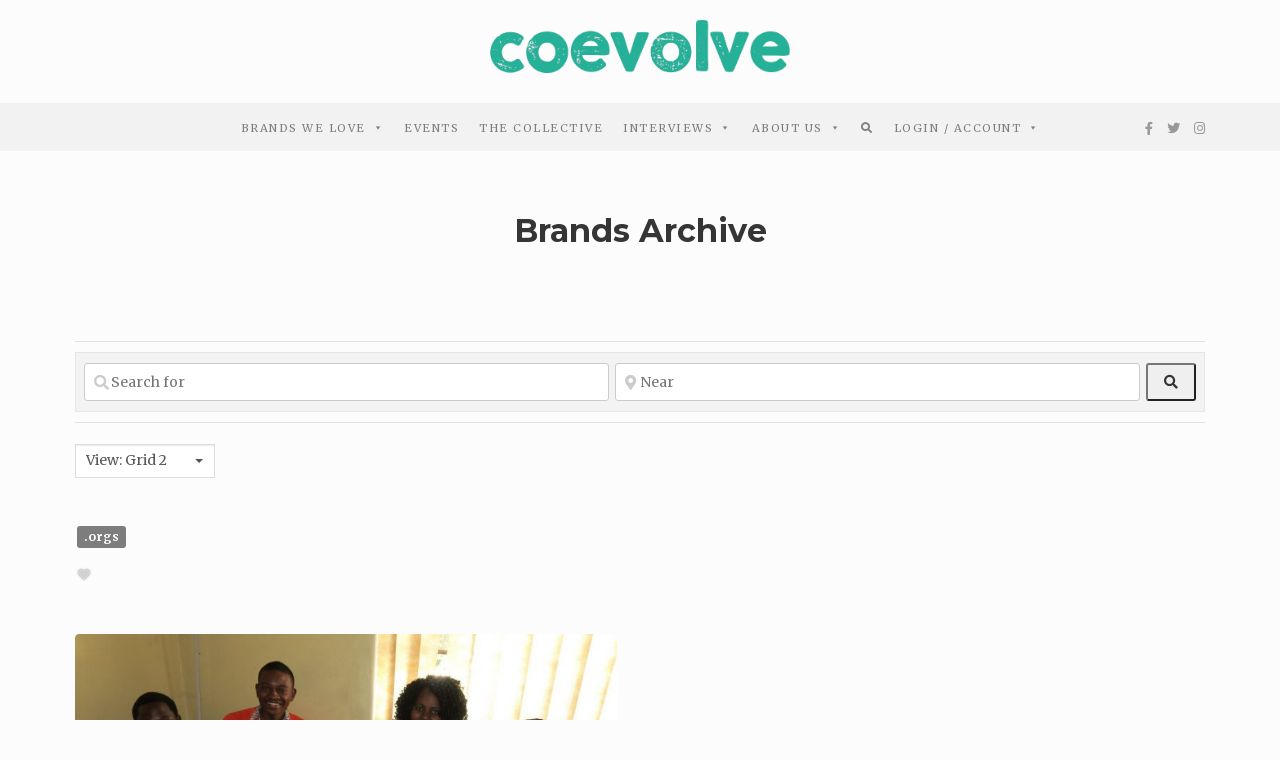

--- FILE ---
content_type: text/html; charset=UTF-8
request_url: https://coevolve.world/sustainable-business/tags/tablets/
body_size: 50280
content:
<!DOCTYPE html>
<html lang="en-US">
<head>
	<meta charset="UTF-8">
	<meta name="viewport" content="width=device-width, initial-scale=1">
	<link rel="profile" href="https://gmpg.org/xfn/11">

	<!-- =============== // Scripts/CSS HEAD HOOK // =============== -->
	<link rel="preconnect" href="https://fonts.gstatic.com" crossorigin /><meta name='robots' content='index, follow, max-image-preview:large, max-snippet:-1, max-video-preview:-1' />

	<!-- This site is optimized with the Yoast SEO plugin v21.8 - https://yoast.com/wordpress/plugins/seo/ -->
	<title>tablets - Coevolve.world</title>
	<meta name="description" content="Posts related to Tag: tablets" />
	<link rel="canonical" href="https://coevolve.world/sustainable-business/tags/tablets/" />
	<meta property="og:locale" content="en_US" />
	<meta property="og:type" content="website" />
	<meta property="og:title" content="tablets - Coevolve.world" />
	<meta property="og:description" content="Posts related to Tag: tablets" />
	<meta property="og:url" content="https://coevolve.world/sustainable-business/tags/tablets/" />
	<meta property="og:site_name" content="Coevolve.world" />
	<meta name="twitter:card" content="summary_large_image" />
	<meta name="twitter:title" content="tablets - Coevolve.world" />
	<meta name="twitter:description" content="Posts related to Tag: tablets" />
	<meta name="twitter:site" content="@_Coevolve_world" />
	<script type="application/ld+json" class="yoast-schema-graph">{"@context":"https://schema.org","@graph":[{"@type":"CollectionPage","@id":"https://coevolve.world/sustainable-business/tags/tablets/switzerland/st-gallen/st-gallen-1/","url":"https://coevolve.world/sustainable-business/tags/tablets/switzerland/st-gallen/st-gallen-1/","name":"","isPartOf":{"@id":"https://coevolve.world/#website"},"primaryImageOfPage":{"@id":"https://coevolve.world/sustainable-business/tags/tablets/switzerland/st-gallen/st-gallen-1/#primaryimage"},"image":{"@id":"https://coevolve.world/sustainable-business/tags/tablets/switzerland/st-gallen/st-gallen-1/#primaryimage"},"thumbnailUrl":"https://coevolve.world/wp-content/uploads/2020/12/toa-heftiba-FV3GConVSss-unsplash.jpg","breadcrumb":{"@id":"https://coevolve.world/sustainable-business/tags/tablets/switzerland/st-gallen/st-gallen-1/#breadcrumb"},"inLanguage":"en-US"},{"@type":"ImageObject","inLanguage":"en-US","@id":"https://coevolve.world/sustainable-business/tags/tablets/switzerland/st-gallen/st-gallen-1/#primaryimage","url":"https://coevolve.world/wp-content/uploads/2020/12/toa-heftiba-FV3GConVSss-unsplash.jpg","contentUrl":"https://coevolve.world/wp-content/uploads/2020/12/toa-heftiba-FV3GConVSss-unsplash.jpg","width":1920,"height":1280},{"@type":"BreadcrumbList","@id":"https://coevolve.world/sustainable-business/tags/tablets/switzerland/st-gallen/st-gallen-1/#breadcrumb","itemListElement":[{"@type":"ListItem","position":1,"name":"Home","item":"https://coevolve.world/"},{"@type":"ListItem","position":2,"name":"tablets"}]},{"@type":"WebSite","@id":"https://coevolve.world/#website","url":"https://coevolve.world/","name":"Coevolve.world","description":"Aligned with Nature","potentialAction":[{"@type":"SearchAction","target":{"@type":"EntryPoint","urlTemplate":"https://coevolve.world/?s={search_term_string}"},"query-input":"required name=search_term_string"}],"inLanguage":"en-US"}]}</script>
	<!-- / Yoast SEO plugin. -->


<link rel='dns-prefetch' href='//fonts.googleapis.com' />
<link rel='dns-prefetch' href='//use.fontawesome.com' />
<link rel="alternate" type="application/rss+xml" title="Coevolve.world &raquo; Feed" href="https://coevolve.world/feed/" />
<link rel="alternate" type="application/rss+xml" title="Coevolve.world &raquo; Comments Feed" href="https://coevolve.world/comments/feed/" />
<link rel="alternate" type="application/rss+xml" title="Coevolve.world &raquo; Sustainable Businesses Feed" href="https://coevolve.world/sustainable-business/feed/" />
<script type="text/javascript">
/* <![CDATA[ */
window._wpemojiSettings = {"baseUrl":"https:\/\/s.w.org\/images\/core\/emoji\/15.0.3\/72x72\/","ext":".png","svgUrl":"https:\/\/s.w.org\/images\/core\/emoji\/15.0.3\/svg\/","svgExt":".svg","source":{"concatemoji":"https:\/\/coevolve.world\/wp-includes\/js\/wp-emoji-release.min.js?ver=6.6.4"}};
/*! This file is auto-generated */
!function(i,n){var o,s,e;function c(e){try{var t={supportTests:e,timestamp:(new Date).valueOf()};sessionStorage.setItem(o,JSON.stringify(t))}catch(e){}}function p(e,t,n){e.clearRect(0,0,e.canvas.width,e.canvas.height),e.fillText(t,0,0);var t=new Uint32Array(e.getImageData(0,0,e.canvas.width,e.canvas.height).data),r=(e.clearRect(0,0,e.canvas.width,e.canvas.height),e.fillText(n,0,0),new Uint32Array(e.getImageData(0,0,e.canvas.width,e.canvas.height).data));return t.every(function(e,t){return e===r[t]})}function u(e,t,n){switch(t){case"flag":return n(e,"\ud83c\udff3\ufe0f\u200d\u26a7\ufe0f","\ud83c\udff3\ufe0f\u200b\u26a7\ufe0f")?!1:!n(e,"\ud83c\uddfa\ud83c\uddf3","\ud83c\uddfa\u200b\ud83c\uddf3")&&!n(e,"\ud83c\udff4\udb40\udc67\udb40\udc62\udb40\udc65\udb40\udc6e\udb40\udc67\udb40\udc7f","\ud83c\udff4\u200b\udb40\udc67\u200b\udb40\udc62\u200b\udb40\udc65\u200b\udb40\udc6e\u200b\udb40\udc67\u200b\udb40\udc7f");case"emoji":return!n(e,"\ud83d\udc26\u200d\u2b1b","\ud83d\udc26\u200b\u2b1b")}return!1}function f(e,t,n){var r="undefined"!=typeof WorkerGlobalScope&&self instanceof WorkerGlobalScope?new OffscreenCanvas(300,150):i.createElement("canvas"),a=r.getContext("2d",{willReadFrequently:!0}),o=(a.textBaseline="top",a.font="600 32px Arial",{});return e.forEach(function(e){o[e]=t(a,e,n)}),o}function t(e){var t=i.createElement("script");t.src=e,t.defer=!0,i.head.appendChild(t)}"undefined"!=typeof Promise&&(o="wpEmojiSettingsSupports",s=["flag","emoji"],n.supports={everything:!0,everythingExceptFlag:!0},e=new Promise(function(e){i.addEventListener("DOMContentLoaded",e,{once:!0})}),new Promise(function(t){var n=function(){try{var e=JSON.parse(sessionStorage.getItem(o));if("object"==typeof e&&"number"==typeof e.timestamp&&(new Date).valueOf()<e.timestamp+604800&&"object"==typeof e.supportTests)return e.supportTests}catch(e){}return null}();if(!n){if("undefined"!=typeof Worker&&"undefined"!=typeof OffscreenCanvas&&"undefined"!=typeof URL&&URL.createObjectURL&&"undefined"!=typeof Blob)try{var e="postMessage("+f.toString()+"("+[JSON.stringify(s),u.toString(),p.toString()].join(",")+"));",r=new Blob([e],{type:"text/javascript"}),a=new Worker(URL.createObjectURL(r),{name:"wpTestEmojiSupports"});return void(a.onmessage=function(e){c(n=e.data),a.terminate(),t(n)})}catch(e){}c(n=f(s,u,p))}t(n)}).then(function(e){for(var t in e)n.supports[t]=e[t],n.supports.everything=n.supports.everything&&n.supports[t],"flag"!==t&&(n.supports.everythingExceptFlag=n.supports.everythingExceptFlag&&n.supports[t]);n.supports.everythingExceptFlag=n.supports.everythingExceptFlag&&!n.supports.flag,n.DOMReady=!1,n.readyCallback=function(){n.DOMReady=!0}}).then(function(){return e}).then(function(){var e;n.supports.everything||(n.readyCallback(),(e=n.source||{}).concatemoji?t(e.concatemoji):e.wpemoji&&e.twemoji&&(t(e.twemoji),t(e.wpemoji)))}))}((window,document),window._wpemojiSettings);
/* ]]> */
</script>
<link rel='stylesheet' id='sbi_styles-css' href='https://coevolve.world/wp-content/plugins/instagram-feed/css/sbi-styles.min.css?ver=6.8.0' type='text/css' media='all' />
<style id='wp-emoji-styles-inline-css' type='text/css'>

	img.wp-smiley, img.emoji {
		display: inline !important;
		border: none !important;
		box-shadow: none !important;
		height: 1em !important;
		width: 1em !important;
		margin: 0 0.07em !important;
		vertical-align: -0.1em !important;
		background: none !important;
		padding: 0 !important;
	}
</style>
<link rel='stylesheet' id='ife-facebook-events-block-style2-css' href='https://coevolve.world/wp-content/plugins/import-facebook-events/assets/css/grid-style2.css?ver=1.8.5' type='text/css' media='all' />
<link rel='stylesheet' id='font-awesome-svg-styles-css' href='https://coevolve.world/wp-content/uploads/font-awesome/v5.15.1/css/svg-with-js.css' type='text/css' media='all' />
<style id='font-awesome-svg-styles-inline-css' type='text/css'>
   .wp-block-font-awesome-icon svg::before,
   .wp-rich-text-font-awesome-icon svg::before {content: unset;}
</style>
<link rel='stylesheet' id='all-in-one-event-calendar-theme-css' href='https://coevolve.world/wp-content/plugins/all-in-one-event-calendar/apiki/dist/styles/theme.css?ver=1705533751' type='text/css' media='all' />
<link rel='stylesheet' id='contact-form-7-css' href='https://coevolve.world/wp-content/plugins/contact-form-7/includes/css/styles.css?ver=6.0.6' type='text/css' media='all' />
<link rel='stylesheet' id='crp-public-css' href='https://coevolve.world/wp-content/plugins/custom-related-posts/dist/public.css?ver=1.7.4' type='text/css' media='all' />
<link rel='stylesheet' id='select2-css' href='https://coevolve.world/wp-content/plugins/geodirectory/assets/css/select2/select2.css?ver=2.8.109' type='text/css' media='all' />
<link rel='stylesheet' id='geodir-core-css' href='https://coevolve.world/wp-content/plugins/geodirectory/assets/css/gd_core_frontend.css?ver=2.8.109' type='text/css' media='all' />
<link rel='stylesheet' id='geodir-adv-search-css' href='https://coevolve.world/wp-content/plugins/geodir_advance_search_filters/assets/css/style.css?ver=2.3' type='text/css' media='all' />
<link rel='stylesheet' id='geodir-cp-css' href='https://coevolve.world/wp-content/plugins/geodir_custom_posts/assets/css/style.css?ver=2.3' type='text/css' media='all' />
<link rel='stylesheet' id='geodir-location-css-css' href='https://coevolve.world/wp-content/plugins/geodir_location_manager/assets/css/geodir-location.css?ver=2.3' type='text/css' media='all' />
<link rel='stylesheet' id='font-awesome-css' href='https://coevolve.world/wp-content/plugins/import-facebook-events/assets/css/font-awesome.min.css?ver=1.8.5' type='text/css' media='all' />
<link rel='stylesheet' id='import-facebook-events-front-css' href='https://coevolve.world/wp-content/plugins/import-facebook-events/assets/css/import-facebook-events.css?ver=1.8.5' type='text/css' media='all' />
<link rel='stylesheet' id='import-facebook-events-front-style2-css' href='https://coevolve.world/wp-content/plugins/import-facebook-events/assets/css/grid-style2.css?ver=1.8.5' type='text/css' media='all' />
<link rel='stylesheet' id='recaptcha-public-style-css' href='https://coevolve.world/wp-content/plugins/geodir_recaptcha/assets/css/geodir_recaptcha_public.css?ver=2.3' type='text/css' media='all' />
<link rel='stylesheet' id='megamenu-css' href='https://coevolve.world/wp-content/uploads/maxmegamenu/style.css?ver=c9da93' type='text/css' media='all' />
<link rel='stylesheet' id='dashicons-css' href='https://coevolve.world/wp-includes/css/dashicons.min.css?ver=6.6.4' type='text/css' media='all' />
<link rel='stylesheet' id='megamenu-genericons-css' href='https://coevolve.world/wp-content/plugins/megamenu-pro/icons/genericons/genericons/genericons.css?ver=2.2.6' type='text/css' media='all' />
<link rel='stylesheet' id='megamenu-fontawesome-css' href='https://coevolve.world/wp-content/plugins/megamenu-pro/icons/fontawesome/css/font-awesome.min.css?ver=2.2.6' type='text/css' media='all' />
<link rel='stylesheet' id='megamenu-fontawesome5-css' href='https://coevolve.world/wp-content/plugins/megamenu-pro/icons/fontawesome5/css/all.min.css?ver=2.2.6' type='text/css' media='all' />
<link rel='stylesheet' id='bootstrap-css' href='https://coevolve.world/wp-content/themes/tuulikki/framework/assets/css/bootstrap.css?ver=6.6.4' type='text/css' media='all' />
<link rel='stylesheet' id='ig-responsive-css' href='https://coevolve.world/wp-content/themes/tuulikki/framework/assets/css/ig-responsive.css?ver=6.6.4' type='text/css' media='all' />
<link rel='stylesheet' id='slick-css' href='https://coevolve.world/wp-content/themes/tuulikki/framework/assets/css/slick.css?ver=6.6.4' type='text/css' media='all' />
<link rel='stylesheet' id='tuulikki-theme-slug-fonts-css' href='https://fonts.googleapis.com/css?family=Merriweather%3A400%2C700%2Clatin-ext%7CMontserrat%3A400%2C700%2Clatin-ext&#038;subset=latin%2Clatin-ext' type='text/css' media='all' />
<link rel='stylesheet' id='font-awesome-official-css' href='https://use.fontawesome.com/releases/v5.15.1/css/all.css' type='text/css' media='all' integrity="sha384-vp86vTRFVJgpjF9jiIGPEEqYqlDwgyBgEF109VFjmqGmIY/Y4HV4d3Gp2irVfcrp" crossorigin="anonymous" />
<style id='akismet-widget-style-inline-css' type='text/css'>

			.a-stats {
				--akismet-color-mid-green: #357b49;
				--akismet-color-white: #fff;
				--akismet-color-light-grey: #f6f7f7;

				max-width: 350px;
				width: auto;
			}

			.a-stats * {
				all: unset;
				box-sizing: border-box;
			}

			.a-stats strong {
				font-weight: 600;
			}

			.a-stats a.a-stats__link,
			.a-stats a.a-stats__link:visited,
			.a-stats a.a-stats__link:active {
				background: var(--akismet-color-mid-green);
				border: none;
				box-shadow: none;
				border-radius: 8px;
				color: var(--akismet-color-white);
				cursor: pointer;
				display: block;
				font-family: -apple-system, BlinkMacSystemFont, 'Segoe UI', 'Roboto', 'Oxygen-Sans', 'Ubuntu', 'Cantarell', 'Helvetica Neue', sans-serif;
				font-weight: 500;
				padding: 12px;
				text-align: center;
				text-decoration: none;
				transition: all 0.2s ease;
			}

			/* Extra specificity to deal with TwentyTwentyOne focus style */
			.widget .a-stats a.a-stats__link:focus {
				background: var(--akismet-color-mid-green);
				color: var(--akismet-color-white);
				text-decoration: none;
			}

			.a-stats a.a-stats__link:hover {
				filter: brightness(110%);
				box-shadow: 0 4px 12px rgba(0, 0, 0, 0.06), 0 0 2px rgba(0, 0, 0, 0.16);
			}

			.a-stats .count {
				color: var(--akismet-color-white);
				display: block;
				font-size: 1.5em;
				line-height: 1.4;
				padding: 0 13px;
				white-space: nowrap;
			}
		
</style>
<link rel='stylesheet' id='divi-builder-style-css' href='https://coevolve.world/wp-content/plugins/divi-builder/css/style-static.min.css?ver=4.21.0' type='text/css' media='all' />
<link rel='stylesheet' id='ayecode-ui-css' href='https://coevolve.world/wp-content/plugins/geodirectory/vendor/ayecode/wp-ayecode-ui/assets-v5/css/ayecode-ui-compatibility.css?ver=0.2.35' type='text/css' media='all' />
<style id='ayecode-ui-inline-css' type='text/css'>
body.modal-open #wpadminbar{z-index:999}.embed-responsive-16by9 .fluid-width-video-wrapper{padding:0!important;position:initial}
</style>
<link rel='stylesheet' id='popup-maker-site-css' href='//coevolve.world/wp-content/uploads/pum/pum-site-styles.css?generated=1744580440&#038;ver=1.20.4' type='text/css' media='all' />
<link rel='stylesheet' id='child-style-css' href='https://coevolve.world/wp-content/themes/tuulikki/style.css?ver=6.6.4' type='text/css' media='all' />
<link rel='stylesheet' id='main-css-css' href='https://coevolve.world/wp-content/themes/tuulikki-child/style.css?ver=6.6.4' type='text/css' media='all' />
<link rel='stylesheet' id='um_modal-css' href='https://coevolve.world/wp-content/plugins/ultimate-member/assets/css/um-modal.min.css?ver=2.10.2' type='text/css' media='all' />
<link rel='stylesheet' id='um_ui-css' href='https://coevolve.world/wp-content/plugins/ultimate-member/assets/libs/jquery-ui/jquery-ui.min.css?ver=1.13.2' type='text/css' media='all' />
<link rel='stylesheet' id='um_tipsy-css' href='https://coevolve.world/wp-content/plugins/ultimate-member/assets/libs/tipsy/tipsy.min.css?ver=1.0.0a' type='text/css' media='all' />
<link rel='stylesheet' id='um_raty-css' href='https://coevolve.world/wp-content/plugins/ultimate-member/assets/libs/raty/um-raty.min.css?ver=2.6.0' type='text/css' media='all' />
<link rel='stylesheet' id='um_fileupload-css' href='https://coevolve.world/wp-content/plugins/ultimate-member/assets/css/um-fileupload.min.css?ver=2.10.2' type='text/css' media='all' />
<link rel='stylesheet' id='um_confirm-css' href='https://coevolve.world/wp-content/plugins/ultimate-member/assets/libs/um-confirm/um-confirm.min.css?ver=1.0' type='text/css' media='all' />
<link rel='stylesheet' id='um_datetime-css' href='https://coevolve.world/wp-content/plugins/ultimate-member/assets/libs/pickadate/default.min.css?ver=3.6.2' type='text/css' media='all' />
<link rel='stylesheet' id='um_datetime_date-css' href='https://coevolve.world/wp-content/plugins/ultimate-member/assets/libs/pickadate/default.date.min.css?ver=3.6.2' type='text/css' media='all' />
<link rel='stylesheet' id='um_datetime_time-css' href='https://coevolve.world/wp-content/plugins/ultimate-member/assets/libs/pickadate/default.time.min.css?ver=3.6.2' type='text/css' media='all' />
<link rel='stylesheet' id='um_fonticons_ii-css' href='https://coevolve.world/wp-content/plugins/ultimate-member/assets/libs/legacy/fonticons/fonticons-ii.min.css?ver=2.10.2' type='text/css' media='all' />
<link rel='stylesheet' id='um_fonticons_fa-css' href='https://coevolve.world/wp-content/plugins/ultimate-member/assets/libs/legacy/fonticons/fonticons-fa.min.css?ver=2.10.2' type='text/css' media='all' />
<link rel='stylesheet' id='um_fontawesome-css' href='https://coevolve.world/wp-content/plugins/ultimate-member/assets/css/um-fontawesome.min.css?ver=6.5.2' type='text/css' media='all' />
<link rel='stylesheet' id='um_common-css' href='https://coevolve.world/wp-content/plugins/ultimate-member/assets/css/common.min.css?ver=2.10.2' type='text/css' media='all' />
<link rel='stylesheet' id='um_responsive-css' href='https://coevolve.world/wp-content/plugins/ultimate-member/assets/css/um-responsive.min.css?ver=2.10.2' type='text/css' media='all' />
<link rel='stylesheet' id='um_styles-css' href='https://coevolve.world/wp-content/plugins/ultimate-member/assets/css/um-styles.min.css?ver=2.10.2' type='text/css' media='all' />
<link rel='stylesheet' id='um_crop-css' href='https://coevolve.world/wp-content/plugins/ultimate-member/assets/libs/cropper/cropper.min.css?ver=1.6.1' type='text/css' media='all' />
<link rel='stylesheet' id='um_profile-css' href='https://coevolve.world/wp-content/plugins/ultimate-member/assets/css/um-profile.min.css?ver=2.10.2' type='text/css' media='all' />
<link rel='stylesheet' id='um_account-css' href='https://coevolve.world/wp-content/plugins/ultimate-member/assets/css/um-account.min.css?ver=2.10.2' type='text/css' media='all' />
<link rel='stylesheet' id='um_misc-css' href='https://coevolve.world/wp-content/plugins/ultimate-member/assets/css/um-misc.min.css?ver=2.10.2' type='text/css' media='all' />
<link rel='stylesheet' id='um_default_css-css' href='https://coevolve.world/wp-content/plugins/ultimate-member/assets/css/um-old-default.min.css?ver=2.10.2' type='text/css' media='all' />
<link rel='stylesheet' id='font-awesome-official-v4shim-css' href='https://use.fontawesome.com/releases/v5.15.1/css/v4-shims.css' type='text/css' media='all' integrity="sha384-WCuYjm/u5NsK4s/NfnJeHuMj6zzN2HFyjhBu/SnZJj7eZ6+ds4zqIM3wYgL59Clf" crossorigin="anonymous" />
<style id='font-awesome-official-v4shim-inline-css' type='text/css'>
@font-face {
font-family: "FontAwesome";
font-display: block;
src: url("https://use.fontawesome.com/releases/v5.15.1/webfonts/fa-brands-400.eot"),
		url("https://use.fontawesome.com/releases/v5.15.1/webfonts/fa-brands-400.eot?#iefix") format("embedded-opentype"),
		url("https://use.fontawesome.com/releases/v5.15.1/webfonts/fa-brands-400.woff2") format("woff2"),
		url("https://use.fontawesome.com/releases/v5.15.1/webfonts/fa-brands-400.woff") format("woff"),
		url("https://use.fontawesome.com/releases/v5.15.1/webfonts/fa-brands-400.ttf") format("truetype"),
		url("https://use.fontawesome.com/releases/v5.15.1/webfonts/fa-brands-400.svg#fontawesome") format("svg");
}

@font-face {
font-family: "FontAwesome";
font-display: block;
src: url("https://use.fontawesome.com/releases/v5.15.1/webfonts/fa-solid-900.eot"),
		url("https://use.fontawesome.com/releases/v5.15.1/webfonts/fa-solid-900.eot?#iefix") format("embedded-opentype"),
		url("https://use.fontawesome.com/releases/v5.15.1/webfonts/fa-solid-900.woff2") format("woff2"),
		url("https://use.fontawesome.com/releases/v5.15.1/webfonts/fa-solid-900.woff") format("woff"),
		url("https://use.fontawesome.com/releases/v5.15.1/webfonts/fa-solid-900.ttf") format("truetype"),
		url("https://use.fontawesome.com/releases/v5.15.1/webfonts/fa-solid-900.svg#fontawesome") format("svg");
}

@font-face {
font-family: "FontAwesome";
font-display: block;
src: url("https://use.fontawesome.com/releases/v5.15.1/webfonts/fa-regular-400.eot"),
		url("https://use.fontawesome.com/releases/v5.15.1/webfonts/fa-regular-400.eot?#iefix") format("embedded-opentype"),
		url("https://use.fontawesome.com/releases/v5.15.1/webfonts/fa-regular-400.woff2") format("woff2"),
		url("https://use.fontawesome.com/releases/v5.15.1/webfonts/fa-regular-400.woff") format("woff"),
		url("https://use.fontawesome.com/releases/v5.15.1/webfonts/fa-regular-400.ttf") format("truetype"),
		url("https://use.fontawesome.com/releases/v5.15.1/webfonts/fa-regular-400.svg#fontawesome") format("svg");
unicode-range: U+F004-F005,U+F007,U+F017,U+F022,U+F024,U+F02E,U+F03E,U+F044,U+F057-F059,U+F06E,U+F070,U+F075,U+F07B-F07C,U+F080,U+F086,U+F089,U+F094,U+F09D,U+F0A0,U+F0A4-F0A7,U+F0C5,U+F0C7-F0C8,U+F0E0,U+F0EB,U+F0F3,U+F0F8,U+F0FE,U+F111,U+F118-F11A,U+F11C,U+F133,U+F144,U+F146,U+F14A,U+F14D-F14E,U+F150-F152,U+F15B-F15C,U+F164-F165,U+F185-F186,U+F191-F192,U+F1AD,U+F1C1-F1C9,U+F1CD,U+F1D8,U+F1E3,U+F1EA,U+F1F6,U+F1F9,U+F20A,U+F247-F249,U+F24D,U+F254-F25B,U+F25D,U+F267,U+F271-F274,U+F279,U+F28B,U+F28D,U+F2B5-F2B6,U+F2B9,U+F2BB,U+F2BD,U+F2C1-F2C2,U+F2D0,U+F2D2,U+F2DC,U+F2ED,U+F328,U+F358-F35B,U+F3A5,U+F3D1,U+F410,U+F4AD;
}
</style>
<script type="text/javascript" src="https://coevolve.world/wp-includes/js/jquery/jquery.min.js?ver=3.7.1" id="jquery-core-js"></script>
<script type="text/javascript" id="jquery-core-js-after">
/* <![CDATA[ */
window.gdSetMap = window.gdSetMap || 'osm';window.gdLoadMap = window.gdLoadMap || '';
/* ]]> */
</script>
<script type="text/javascript" src="https://coevolve.world/wp-includes/js/jquery/jquery-migrate.min.js?ver=3.4.1" id="jquery-migrate-js"></script>
<script type="text/javascript" id="jquery-js-after">
/* <![CDATA[ */
window.gdSetMap = window.gdSetMap || 'osm';window.gdLoadMap = window.gdLoadMap || '';
/* ]]> */
</script>
<script type="text/javascript" src="https://coevolve.world/wp-content/plugins/geodir_custom_posts/assets/js/widget.min.js?ver=2.3" id="geodir-cp-widget-js"></script>
<script type="text/javascript" src="https://coevolve.world/wp-content/plugins/geodirectory/vendor/ayecode/wp-ayecode-ui/assets-v5/js/bootstrap.bundle.min.js?ver=0.2.35" id="bootstrap-js-bundle-js"></script>
<script type="text/javascript" id="bootstrap-js-bundle-js-after">
/* <![CDATA[ */
function aui_init_greedy_nav(){jQuery('nav.greedy').each(function(i,obj){if(jQuery(this).hasClass("being-greedy")){return true}jQuery(this).addClass('navbar-expand');jQuery(this).off('shown.bs.tab').on('shown.bs.tab',function(e){if(jQuery(e.target).closest('.dropdown-menu').hasClass('greedy-links')){jQuery(e.target).closest('.greedy').find('.greedy-btn.dropdown').attr('aria-expanded','false');jQuery(e.target).closest('.greedy-links').removeClass('show').addClass('d-none')}});jQuery(document).off('mousemove','.greedy-btn').on('mousemove','.greedy-btn',function(e){jQuery('.dropdown-menu.greedy-links').removeClass('d-none')});var $vlinks='';var $dDownClass='';var ddItemClass='greedy-nav-item';if(jQuery(this).find('.navbar-nav').length){if(jQuery(this).find('.navbar-nav').hasClass("being-greedy")){return true}$vlinks=jQuery(this).find('.navbar-nav').addClass("being-greedy w-100").removeClass('overflow-hidden')}else if(jQuery(this).find('.nav').length){if(jQuery(this).find('.nav').hasClass("being-greedy")){return true}$vlinks=jQuery(this).find('.nav').addClass("being-greedy w-100").removeClass('overflow-hidden');$dDownClass=' mt-0 p-0 zi-5 ';ddItemClass+=' mt-0 me-0'}else{return false}jQuery($vlinks).append('<li class="nav-item list-unstyled ml-auto greedy-btn d-none dropdown"><button data-bs-toggle="collapse" class="nav-link greedy-nav-link" role="button"><i class="fas fa-ellipsis-h"></i> <span class="greedy-count badge bg-dark rounded-pill"></span></button><ul class="greedy-links dropdown-menu dropdown-menu-end '+$dDownClass+'"></ul></li>');var $hlinks=jQuery(this).find('.greedy-links');var $btn=jQuery(this).find('.greedy-btn');var numOfItems=0;var totalSpace=0;var closingTime=1000;var breakWidths=[];$vlinks.children().outerWidth(function(i,w){totalSpace+=w;numOfItems+=1;breakWidths.push(totalSpace)});var availableSpace,numOfVisibleItems,requiredSpace,buttonSpace,timer;function check(){buttonSpace=$btn.width();availableSpace=$vlinks.width()-10;numOfVisibleItems=$vlinks.children().length;requiredSpace=breakWidths[numOfVisibleItems-1];if(numOfVisibleItems>1&&requiredSpace>availableSpace){var $li=$vlinks.children().last().prev();$li.removeClass('nav-item').addClass(ddItemClass);if(!jQuery($hlinks).children().length){$li.find('.nav-link').addClass('w-100 dropdown-item rounded-0 rounded-bottom')}else{jQuery($hlinks).find('.nav-link').removeClass('rounded-top');$li.find('.nav-link').addClass('w-100 dropdown-item rounded-0 rounded-top')}$li.prependTo($hlinks);numOfVisibleItems-=1;check()}else if(availableSpace>breakWidths[numOfVisibleItems]){$hlinks.children().first().insertBefore($btn);numOfVisibleItems+=1;check()}jQuery($btn).find(".greedy-count").html(numOfItems-numOfVisibleItems);if(numOfVisibleItems===numOfItems){$btn.addClass('d-none')}else $btn.removeClass('d-none')}jQuery(window).on("resize",function(){check()});check()})}function aui_select2_locale(){var aui_select2_params={"i18n_select_state_text":"Select an option\u2026","i18n_no_matches":"No matches found","i18n_ajax_error":"Loading failed","i18n_input_too_short_1":"Please enter 1 or more characters","i18n_input_too_short_n":"Please enter %item% or more characters","i18n_input_too_long_1":"Please delete 1 character","i18n_input_too_long_n":"Please delete %item% characters","i18n_selection_too_long_1":"You can only select 1 item","i18n_selection_too_long_n":"You can only select %item% items","i18n_load_more":"Loading more results\u2026","i18n_searching":"Searching\u2026"};return{theme:"bootstrap-5",width:jQuery(this).data('width')?jQuery(this).data('width'):jQuery(this).hasClass('w-100')?'100%':'style',placeholder:jQuery(this).data('placeholder'),language:{errorLoading:function(){return aui_select2_params.i18n_searching},inputTooLong:function(args){var overChars=args.input.length-args.maximum;if(1===overChars){return aui_select2_params.i18n_input_too_long_1}return aui_select2_params.i18n_input_too_long_n.replace('%item%',overChars)},inputTooShort:function(args){var remainingChars=args.minimum-args.input.length;if(1===remainingChars){return aui_select2_params.i18n_input_too_short_1}return aui_select2_params.i18n_input_too_short_n.replace('%item%',remainingChars)},loadingMore:function(){return aui_select2_params.i18n_load_more},maximumSelected:function(args){if(args.maximum===1){return aui_select2_params.i18n_selection_too_long_1}return aui_select2_params.i18n_selection_too_long_n.replace('%item%',args.maximum)},noResults:function(){return aui_select2_params.i18n_no_matches},searching:function(){return aui_select2_params.i18n_searching}}}}function aui_init_select2(){var select2_args=jQuery.extend({},aui_select2_locale());jQuery("select.aui-select2").each(function(){if(!jQuery(this).hasClass("select2-hidden-accessible")){jQuery(this).select2(select2_args)}})}function aui_time_ago(selector){var aui_timeago_params={"prefix_ago":"","suffix_ago":" ago","prefix_after":"after ","suffix_after":"","seconds":"less than a minute","minute":"about a minute","minutes":"%d minutes","hour":"about an hour","hours":"about %d hours","day":"a day","days":"%d days","month":"about a month","months":"%d months","year":"about a year","years":"%d years"};var templates={prefix:aui_timeago_params.prefix_ago,suffix:aui_timeago_params.suffix_ago,seconds:aui_timeago_params.seconds,minute:aui_timeago_params.minute,minutes:aui_timeago_params.minutes,hour:aui_timeago_params.hour,hours:aui_timeago_params.hours,day:aui_timeago_params.day,days:aui_timeago_params.days,month:aui_timeago_params.month,months:aui_timeago_params.months,year:aui_timeago_params.year,years:aui_timeago_params.years};var template=function(t,n){return templates[t]&&templates[t].replace(/%d/i,Math.abs(Math.round(n)))};var timer=function(time){if(!time)return;time=time.replace(/\.\d+/,"");time=time.replace(/-/,"/").replace(/-/,"/");time=time.replace(/T/," ").replace(/Z/," UTC");time=time.replace(/([\+\-]\d\d)\:?(\d\d)/," $1$2");time=new Date(time*1000||time);var now=new Date();var seconds=((now.getTime()-time)*.001)>>0;var minutes=seconds/60;var hours=minutes/60;var days=hours/24;var years=days/365;return templates.prefix+(seconds<45&&template('seconds',seconds)||seconds<90&&template('minute',1)||minutes<45&&template('minutes',minutes)||minutes<90&&template('hour',1)||hours<24&&template('hours',hours)||hours<42&&template('day',1)||days<30&&template('days',days)||days<45&&template('month',1)||days<365&&template('months',days/30)||years<1.5&&template('year',1)||template('years',years))+templates.suffix};var elements=document.getElementsByClassName(selector);if(selector&&elements&&elements.length){for(var i in elements){var $el=elements[i];if(typeof $el==='object'){$el.innerHTML='<i class="far fa-clock"></i> '+timer($el.getAttribute('title')||$el.getAttribute('datetime'))}}}setTimeout(function(){aui_time_ago(selector)},60000)}function aui_init_tooltips(){jQuery('[data-bs-toggle="tooltip"]').tooltip();jQuery('[data-bs-toggle="popover"]').popover();jQuery('[data-bs-toggle="popover-html"]').popover({html:true,sanitize:false});jQuery('[data-bs-toggle="popover"],[data-bs-toggle="popover-html"]').on('inserted.bs.popover',function(){jQuery('body > .popover').wrapAll("<div class='bsui' />")})}$aui_doing_init_flatpickr=false;function aui_init_flatpickr(){if(typeof jQuery.fn.flatpickr==="function"&&!$aui_doing_init_flatpickr){$aui_doing_init_flatpickr=true;try{flatpickr.localize({weekdays:{shorthand:['Sun','Mon','Tue','Wed','Thu','Fri','Sat'],longhand:['Sun','Mon','Tue','Wed','Thu','Fri','Sat'],},months:{shorthand:['Jan','Feb','Mar','Apr','May','Jun','Jul','Aug','Sep','Oct','Nov','Dec'],longhand:['January','February','March','April','May','June','July','August','September','October','November','December'],},daysInMonth:[31,28,31,30,31,30,31,31,30,31,30,31],firstDayOfWeek:1,ordinal:function(nth){var s=nth%100;if(s>3&&s<21)return"th";switch(s%10){case 1:return"st";case 2:return"nd";case 3:return"rd";default:return"th"}},rangeSeparator:' to ',weekAbbreviation:'Wk',scrollTitle:'Scroll to increment',toggleTitle:'Click to toggle',amPM:['AM','PM'],yearAriaLabel:'Year',hourAriaLabel:'Hour',minuteAriaLabel:'Minute',time_24hr:false})}catch(err){console.log(err.message)}jQuery('input[data-aui-init="flatpickr"]:not(.flatpickr-input)').flatpickr()}$aui_doing_init_flatpickr=false}$aui_doing_init_iconpicker=false;function aui_init_iconpicker(){if(typeof jQuery.fn.iconpicker==="function"&&!$aui_doing_init_iconpicker){$aui_doing_init_iconpicker=true;jQuery('input[data-aui-init="iconpicker"]:not(.iconpicker-input)').iconpicker()}$aui_doing_init_iconpicker=false}function aui_modal_iframe($title,$url,$footer,$dismissible,$class,$dialog_class,$body_class,responsive){if(!$body_class){$body_class='p-0'}var wClass='text-center position-absolute w-100 text-dark overlay overlay-white p-0 m-0 d-flex justify-content-center align-items-center';var wStyle='';var sStyle='';var $body="",sClass="w-100 p-0 m-0";if(responsive){$body+='<div class="embed-responsive embed-responsive-16by9 ratio ratio-16x9">';wClass+=' h-100';sClass+=' embed-responsive-item'}else{wClass+=' vh-100';sClass+=' vh-100';wStyle+=' height: 90vh !important;';sStyle+=' height: 90vh !important;'}$body+='<div class="ac-preview-loading '+wClass+'" style="left:0;top:0;'+wStyle+'"><div class="spinner-border" role="status"></div></div>';$body+='<iframe id="embedModal-iframe" class="'+sClass+'" style="'+sStyle+'" src="" width="100%" height="100%" frameborder="0" allowtransparency="true"></iframe>';if(responsive){$body+='</div>'}$m=aui_modal($title,$body,$footer,$dismissible,$class,$dialog_class,$body_class);const auiModal=document.getElementById('aui-modal');auiModal.addEventListener('shown.bs.modal',function(e){iFrame=jQuery('#embedModal-iframe');jQuery('.ac-preview-loading').addClass('d-flex');iFrame.attr({src:$url});iFrame.load(function(){jQuery('.ac-preview-loading').removeClass('d-flex').addClass('d-none')})});return $m}function aui_modal($title,$body,$footer,$dismissible,$class,$dialog_class,$body_class){if(!$class){$class=''}if(!$dialog_class){$dialog_class=''}if(!$body){$body='<div class="text-center"><div class="spinner-border" role="status"></div></div>'}jQuery('.aui-modal').remove();jQuery('.modal-backdrop').remove();jQuery('body').css({overflow:'','padding-right':''});var $modal='';$modal+='<div id="aui-modal" class="modal aui-modal fade shadow bsui '+$class+'" tabindex="-1">'+'<div class="modal-dialog modal-dialog-centered '+$dialog_class+'">'+'<div class="modal-content border-0 shadow">';if($title){$modal+='<div class="modal-header">'+'<h5 class="modal-title">'+$title+'</h5>';if($dismissible){$modal+='<button type="button" class="btn-close" data-bs-dismiss="modal" aria-label="Close">'+'</button>'}$modal+='</div>'}$modal+='<div class="modal-body '+$body_class+'">'+$body+'</div>';if($footer){$modal+='<div class="modal-footer">'+$footer+'</div>'}$modal+='</div>'+'</div>'+'</div>';jQuery('body').append($modal);const ayeModal=new bootstrap.Modal('.aui-modal',{});ayeModal.show()}function aui_conditional_fields(form){jQuery(form).find(".aui-conditional-field").each(function(){var $element_require=jQuery(this).data('element-require');if($element_require){$element_require=$element_require.replace("&#039;","'");$element_require=$element_require.replace("&quot;",'"');if(aui_check_form_condition($element_require,form)){jQuery(this).removeClass('d-none')}else{jQuery(this).addClass('d-none')}}})}function aui_check_form_condition(condition,form){if(form){condition=condition.replace(/\(form\)/g,"('"+form+"')")}return new Function("return "+condition+";")()}jQuery.fn.aui_isOnScreen=function(){var win=jQuery(window);var viewport={top:win.scrollTop(),left:win.scrollLeft()};viewport.right=viewport.left+win.width();viewport.bottom=viewport.top+win.height();var bounds=this.offset();bounds.right=bounds.left+this.outerWidth();bounds.bottom=bounds.top+this.outerHeight();return(!(viewport.right<bounds.left||viewport.left>bounds.right||viewport.bottom<bounds.top||viewport.top>bounds.bottom))};function aui_carousel_maybe_show_multiple_items($carousel){var $items={};var $item_count=0;if(!jQuery($carousel).find('.carousel-inner-original').length){jQuery($carousel).append('<div class="carousel-inner-original d-none">'+jQuery($carousel).find('.carousel-inner').html().replaceAll('carousel-item','not-carousel-item')+'</div>')}jQuery($carousel).find('.carousel-inner-original .not-carousel-item').each(function(){$items[$item_count]=jQuery(this).html();$item_count++});if(!$item_count){return}if(jQuery(window).width()<=576){if(jQuery($carousel).find('.carousel-inner').hasClass('aui-multiple-items')&&jQuery($carousel).find('.carousel-inner-original').length){jQuery($carousel).find('.carousel-inner').removeClass('aui-multiple-items').html(jQuery($carousel).find('.carousel-inner-original').html().replaceAll('not-carousel-item','carousel-item'));jQuery($carousel).find(".carousel-indicators li").removeClass("d-none")}}else{var $md_count=jQuery($carousel).data('limit_show');var $md_cols_count=jQuery($carousel).data('cols_show');var $new_items='';var $new_items_count=0;var $new_item_count=0;var $closed=true;Object.keys($items).forEach(function(key,index){if(index!=0&&Number.isInteger(index/$md_count)){$new_items+='</div></div>';$closed=true}if(index==0||Number.isInteger(index/$md_count)){$row_cols_class=$md_cols_count?' g-lg-4 g-3 row-cols-1 row-cols-lg-'+$md_cols_count:'';$active=index==0?'active':'';$new_items+='<div class="carousel-item '+$active+'"><div class="row'+$row_cols_class+' ">';$closed=false;$new_items_count++;$new_item_count=0}$new_items+='<div class="col ">'+$items[index]+'</div>';$new_item_count++});if(!$closed){if($md_count-$new_item_count>0){$placeholder_count=$md_count-$new_item_count;while($placeholder_count>0){$new_items+='<div class="col "></div>';$placeholder_count--}}$new_items+='</div></div>'}jQuery($carousel).find('.carousel-inner').addClass('aui-multiple-items').html($new_items);jQuery($carousel).find('.carousel-item.active img').each(function(){if(real_srcset=jQuery(this).attr("data-srcset")){if(!jQuery(this).attr("srcset"))jQuery(this).attr("srcset",real_srcset)}if(real_src=jQuery(this).attr("data-src")){if(!jQuery(this).attr("srcset"))jQuery(this).attr("src",real_src)}});$hide_count=$new_items_count-1;jQuery($carousel).find(".carousel-indicators li:gt("+$hide_count+")").addClass("d-none")}jQuery(window).trigger("aui_carousel_multiple")}function aui_init_carousel_multiple_items(){jQuery(window).on("resize",function(){jQuery('.carousel-multiple-items').each(function(){aui_carousel_maybe_show_multiple_items(this)})});jQuery('.carousel-multiple-items').each(function(){aui_carousel_maybe_show_multiple_items(this)})}function init_nav_sub_menus(){jQuery('.navbar-multi-sub-menus').each(function(i,obj){if(jQuery(this).hasClass("has-sub-sub-menus")){return true}jQuery(this).addClass('has-sub-sub-menus');jQuery(this).find('.dropdown-menu a.dropdown-toggle').on('click',function(e){var $el=jQuery(this);$el.toggleClass('active-dropdown');var $parent=jQuery(this).offsetParent(".dropdown-menu");if(!jQuery(this).next().hasClass('show')){jQuery(this).parents('.dropdown-menu').first().find('.show').removeClass("show")}var $subMenu=jQuery(this).next(".dropdown-menu");$subMenu.toggleClass('show');jQuery(this).parent("li").toggleClass('show');jQuery(this).parents('li.nav-item.dropdown.show').on('hidden.bs.dropdown',function(e){jQuery('.dropdown-menu .show').removeClass("show");$el.removeClass('active-dropdown')});if(!$parent.parent().hasClass('navbar-nav')){$el.next().addClass('position-relative border-top border-bottom')}return false})})}function aui_lightbox_embed($link,ele){ele.preventDefault();jQuery('.aui-carousel-modal').remove();var $modal='<div class="modal fade aui-carousel-modal bsui" id="aui-carousel-modal" tabindex="-1" role="dialog" aria-labelledby="aui-modal-title" aria-hidden="true"><div class="modal-dialog modal-dialog-centered modal-xl mw-100"><div class="modal-content bg-transparent border-0 shadow-none"><div class="modal-header"><h5 class="modal-title" id="aui-modal-title"></h5></div><div class="modal-body text-center"><i class="fas fa-circle-notch fa-spin fa-3x"></i></div></div></div></div>';jQuery('body').append($modal);const ayeModal=new bootstrap.Modal('.aui-carousel-modal',{});const myModalEl=document.getElementById('aui-carousel-modal');myModalEl.addEventListener('hidden.bs.modal',event=>{jQuery(".aui-carousel-modal iframe").attr('src','')});$container=jQuery($link).closest('.aui-gallery');$clicked_href=jQuery($link).attr('href');$images=[];$container.find('.aui-lightbox-image, .aui-lightbox-iframe').each(function(){var a=this;var href=jQuery(a).attr('href');if(href){$images.push(href)}});if($images.length){var $carousel='<div id="aui-embed-slider-modal" class="carousel slide" >';if($images.length>1){$i=0;$carousel+='<ol class="carousel-indicators position-fixed">';$container.find('.aui-lightbox-image, .aui-lightbox-iframe').each(function(){$active=$clicked_href==jQuery(this).attr('href')?'active':'';$carousel+='<li data-bs-target="#aui-embed-slider-modal" data-bs-slide-to="'+$i+'" class="'+$active+'"></li>';$i++});$carousel+='</ol>'}$i=0;$rtl_class='justify-content-start';$carousel+='<div class="carousel-inner d-flex align-items-center '+$rtl_class+'">';$container.find('.aui-lightbox-image').each(function(){var a=this;var href=jQuery(a).attr('href');$active=$clicked_href==jQuery(this).attr('href')?'active':'';$carousel+='<div class="carousel-item '+$active+'"><div>';var css_height=window.innerWidth>window.innerHeight?'90vh':'auto';var srcset=jQuery(a).find('img').attr('srcset');var sizes='';if(srcset){var sources=srcset.split(',').map(s=>{var parts=s.trim().split(' ');return{width:parseInt(parts[1].replace('w','')),descriptor:parts[1].replace('w','px')}}).sort((a,b)=>b.width-a.width);sizes=sources.map((source,index,array)=>{if(index===0){return `${source.descriptor}`}else{return `(max-width:${source.width-1}px)${array[index-1].descriptor}`}}).reverse().join(', ')}var img=href?jQuery(a).find('img').clone().attr('src',href).attr('sizes',sizes).removeClass().addClass('mx-auto d-block w-auto rounded').css({'max-height':css_height,'max-width':'98%'}).get(0).outerHTML:jQuery(a).find('img').clone().removeClass().addClass('mx-auto d-block w-auto rounded').css({'max-height':css_height,'max-width':'98%'}).get(0).outerHTML;$carousel+=img;if(jQuery(a).parent().find('.carousel-caption').length){$carousel+=jQuery(a).parent().find('.carousel-caption').clone().removeClass('sr-only visually-hidden').get(0).outerHTML}else if(jQuery(a).parent().find('.figure-caption').length){$carousel+=jQuery(a).parent().find('.figure-caption').clone().removeClass('sr-only visually-hidden').addClass('carousel-caption').get(0).outerHTML}$carousel+='</div></div>';$i++});$container.find('.aui-lightbox-iframe').each(function(){var a=this;var css_height=window.innerWidth>window.innerHeight?'90vh;':'auto;';var styleWidth=$images.length>1?'max-width:70%;':'';$active=$clicked_href==jQuery(this).attr('href')?'active':'';$carousel+='<div class="carousel-item '+$active+'"><div class="modal-xl mx-auto ratio ratio-16x9" style="max-height:'+css_height+styleWidth+'">';var url=jQuery(a).attr('href');var iframe='<div class="ac-preview-loading text-light d-none" style="left:0;top:0;height:'+css_height+'"><div class="spinner-border m-auto" role="status"></div></div>';iframe+='<iframe class="aui-carousel-iframe" style="height:'+css_height+'" src="" data-src="'+url+'?rel=0&amp;showinfo=0&amp;modestbranding=1&amp;autoplay=1" allow="autoplay"></iframe>';var img=iframe;$carousel+=img;$carousel+='</div></div>';$i++});$carousel+='</div>';if($images.length>1){$carousel+='<a class="carousel-control-prev" href="#aui-embed-slider-modal" role="button" data-bs-slide="prev">';$carousel+='<span class="carousel-control-prev-icon" aria-hidden="true"></span>';$carousel+=' <a class="carousel-control-next" href="#aui-embed-slider-modal" role="button" data-bs-slide="next">';$carousel+='<span class="carousel-control-next-icon" aria-hidden="true"></span>';$carousel+='</a>'}$carousel+='</div>';var $close='<button type="button" class="btn-close btn-close-white text-end position-fixed" style="right: 20px;top: 10px; z-index: 1055;" data-bs-dismiss="modal" aria-label="Close"></button>';jQuery('.aui-carousel-modal .modal-content').html($carousel).prepend($close);ayeModal.show();try{if('ontouchstart'in document.documentElement||navigator.maxTouchPoints>0){let _bsC=new bootstrap.Carousel('#aui-embed-slider-modal')}}catch(err){}}}function aui_init_lightbox_embed(){jQuery('.aui-lightbox-image, .aui-lightbox-iframe').off('click').on("click",function(ele){aui_lightbox_embed(this,ele)})}function aui_init_modal_iframe(){jQuery('.aui-has-embed, [data-aui-embed="iframe"]').each(function(e){if(!jQuery(this).hasClass('aui-modal-iframed')&&jQuery(this).data('embed-url')){jQuery(this).addClass('aui-modal-iframed');jQuery(this).on("click",function(e1){aui_modal_iframe('',jQuery(this).data('embed-url'),'',true,'','modal-lg','aui-modal-iframe p-0',true);return false})}})}$aui_doing_toast=false;function aui_toast($id,$type,$title,$title_small,$body,$time,$can_close){if($aui_doing_toast){setTimeout(function(){aui_toast($id,$type,$title,$title_small,$body,$time,$can_close)},500);return}$aui_doing_toast=true;if($can_close==null){$can_close=false}if($time==''||$time==null){$time=3000}if(document.getElementById($id)){jQuery('#'+$id).toast('show');setTimeout(function(){$aui_doing_toast=false},500);return}var uniqid=Date.now();if($id){uniqid=$id}$op="";$tClass='';$thClass='';$icon="";if($type=='success'){$op="opacity:.92;";$tClass='alert bg-success w-auto';$thClass='bg-transparent border-0 text-white';$icon="<div class='h5 m-0 p-0'><i class='fas fa-check-circle me-2'></i></div>"}else if($type=='error'||$type=='danger'){$op="opacity:.92;";$tClass='alert bg-danger  w-auto';$thClass='bg-transparent border-0 text-white';$icon="<div class='h5 m-0 p-0'><i class='far fa-times-circle me-2'></i></div>"}else if($type=='info'){$op="opacity:.92;";$tClass='alert bg-info  w-auto';$thClass='bg-transparent border-0 text-white';$icon="<div class='h5 m-0 p-0'><i class='fas fa-info-circle me-2'></i></div>"}else if($type=='warning'){$op="opacity:.92;";$tClass='alert bg-warning  w-auto';$thClass='bg-transparent border-0 text-dark';$icon="<div class='h5 m-0 p-0'><i class='fas fa-exclamation-triangle me-2'></i></div>"}if(!document.getElementById("aui-toasts")){jQuery('body').append('<div class="bsui" id="aui-toasts"><div class="position-fixed aui-toast-bottom-right pr-3 pe-3 mb-1" style="z-index: 500000;right: 0;bottom: 0;'+$op+'"></div></div>')}$toast='<div id="'+uniqid+'" class="toast fade hide shadow hover-shadow '+$tClass+'" style="" role="alert" aria-live="assertive" aria-atomic="true" data-bs-delay="'+$time+'">';if($type||$title||$title_small){$toast+='<div class="toast-header '+$thClass+'">';if($icon){$toast+=$icon}if($title){$toast+='<strong class="me-auto">'+$title+'</strong>'}if($title_small){$toast+='<small>'+$title_small+'</small>'}if($can_close){$toast+='<button type="button" class="ms-2 mb-1 btn-close" data-bs-dismiss="toast" aria-label="Close"></button>'}$toast+='</div>'}if($body){$toast+='<div class="toast-body">'+$body+'</div>'}$toast+='</div>';jQuery('.aui-toast-bottom-right').prepend($toast);jQuery('#'+uniqid).toast('show');setTimeout(function(){$aui_doing_toast=false},500)}function aui_init_counters(){const animNum=(EL)=>{if(EL._isAnimated)return;EL._isAnimated=true;let end=EL.dataset.auiend;let start=EL.dataset.auistart;let duration=EL.dataset.auiduration?EL.dataset.auiduration:2000;let seperator=EL.dataset.auisep?EL.dataset.auisep:'';jQuery(EL).prop('Counter',start).animate({Counter:end},{duration:Math.abs(duration),easing:'swing',step:function(now){const text=seperator?(Math.ceil(now)).toLocaleString('en-US'):Math.ceil(now);const html=seperator?text.split(",").map(n=>`<span class="count">${n}</span>`).join(","):text;if(seperator&&seperator!=','){html.replace(',',seperator)}jQuery(this).html(html)}})};const inViewport=(entries,observer)=>{entries.forEach(entry=>{if(entry.isIntersecting)animNum(entry.target)})};jQuery("[data-auicounter]").each((i,EL)=>{const observer=new IntersectionObserver(inViewport);observer.observe(EL)})}function aui_init(){aui_init_counters();init_nav_sub_menus();aui_init_tooltips();aui_init_select2();aui_init_flatpickr();aui_init_iconpicker();aui_init_greedy_nav();aui_time_ago('timeago');aui_init_carousel_multiple_items();aui_init_lightbox_embed();aui_init_modal_iframe()}jQuery(window).on("load",function(){aui_init()});jQuery(function($){var ua=navigator.userAgent.toLowerCase();var isiOS=ua.match(/(iphone|ipod|ipad)/);if(isiOS){var pS=0;pM=parseFloat($('body').css('marginTop'));$(document).on('show.bs.modal',function(){pS=window.scrollY;$('body').css({marginTop:-pS,overflow:'hidden',position:'fixed',})}).on('hidden.bs.modal',function(){$('body').css({marginTop:pM,overflow:'visible',position:'inherit',});window.scrollTo(0,pS)})}$(document).on('slide.bs.carousel',function(el){var $_modal=$(el.relatedTarget).closest('.aui-carousel-modal:visible').length?$(el.relatedTarget).closest('.aui-carousel-modal:visible'):'';if($_modal&&$_modal.find('.carousel-item iframe.aui-carousel-iframe').length){$_modal.find('.carousel-item.active iframe.aui-carousel-iframe').each(function(){if($(this).attr('src')){$(this).data('src',$(this).attr('src'));$(this).attr('src','')}});if($(el.relatedTarget).find('iframe.aui-carousel-iframe').length){$(el.relatedTarget).find('.ac-preview-loading').removeClass('d-none').addClass('d-flex');var $cIframe=$(el.relatedTarget).find('iframe.aui-carousel-iframe');if(!$cIframe.attr('src')&&$cIframe.data('src')){$cIframe.attr('src',$cIframe.data('src'))}$cIframe.on('load',function(){setTimeout(function(){$_modal.find('.ac-preview-loading').removeClass('d-flex').addClass('d-none')},1250)})}}})});var aui_confirm=function(message,okButtonText,cancelButtonText,isDelete,large){okButtonText=okButtonText||'Yes';cancelButtonText=cancelButtonText||'Cancel';message=message||'Are you sure?';sizeClass=large?'':'modal-sm';btnClass=isDelete?'btn-danger':'btn-primary';deferred=jQuery.Deferred();var $body="";$body+="<h3 class='h4 py-3 text-center text-dark'>"+message+"</h3>";$body+="<div class='d-flex'>";$body+="<button class='btn btn-outline-secondary w-50 btn-round' data-bs-dismiss='modal'  onclick='deferred.resolve(false);'>"+cancelButtonText+"</button>";$body+="<button class='btn "+btnClass+" ms-2 w-50 btn-round' data-bs-dismiss='modal'  onclick='deferred.resolve(true);'>"+okButtonText+"</button>";$body+="</div>";$modal=aui_modal('',$body,'',false,'',sizeClass);return deferred.promise()};function aui_flip_color_scheme_on_scroll($value,$iframe){if(!$value)$value=window.scrollY;var navbar=$iframe?$iframe.querySelector('.color-scheme-flip-on-scroll'):document.querySelector('.color-scheme-flip-on-scroll');if(navbar==null)return;let cs_original=navbar.dataset.cso;let cs_scroll=navbar.dataset.css;if(!cs_scroll&&!cs_original){if(navbar.classList.contains('navbar-light')){cs_original='navbar-light';cs_scroll='navbar-dark'}else if(navbar.classList.contains('navbar-dark')){cs_original='navbar-dark';cs_scroll='navbar-light'}navbar.dataset.cso=cs_original;navbar.dataset.css=cs_scroll}if($value>0||navbar.classList.contains('nav-menu-open')){navbar.classList.remove(cs_original);navbar.classList.add(cs_scroll)}else{navbar.classList.remove(cs_scroll);navbar.classList.add(cs_original)}}window.onscroll=function(){aui_set_data_scroll();aui_flip_color_scheme_on_scroll()};function aui_set_data_scroll(){document.documentElement.dataset.scroll=window.scrollY}aui_set_data_scroll();aui_flip_color_scheme_on_scroll();
/* ]]> */
</script>
<script type="text/javascript" id="geodir-js-extra">
/* <![CDATA[ */
var geodir_params = {"siteurl":"https:\/\/coevolve.world","plugin_url":"https:\/\/coevolve.world\/wp-content\/plugins\/geodirectory","ajax_url":"https:\/\/coevolve.world\/wp-admin\/admin-ajax.php","gd_ajax_url":"https:\/\/coevolve.world\/wp-admin\/admin-ajax.php","has_gd_ajax":"0","gd_modal":"0","is_rtl":"","basic_nonce":"186c9040ac","text_add_fav":"Add to Favorites","text_fav":"Favorite","text_remove_fav":"Remove from Favorites","text_unfav":"Unfavorite","icon_fav":"fas fa-heart","icon_unfav":"fas fa-heart","api_url":"https:\/\/coevolve.world\/wp-json\/geodir\/v2\/","location_base_url":"https:\/\/coevolve.world\/location\/","location_url":"https:\/\/coevolve.world\/location\/","search_base_url":"https:\/\/coevolve.world\/search\/","custom_field_not_blank_var":"Field label must not be blank","custom_field_not_special_char":"Please do not use special character and spaces in field key Variable Name.","custom_field_unique_name":"Field key must be unique.","custom_field_delete":"Are you sure you wish to delete this field?","custom_field_delete_children":"You must move or remove child elements first.","tax_meta_class_succ_del_msg":"File has been successfully deleted.","tax_meta_class_not_permission_to_del_msg":"You do NOT have permission to delete this file.","tax_meta_class_order_save_msg":"Order saved!","tax_meta_class_not_permission_record_img_msg":"You do not have permission to reorder images.","address_not_found_on_map_msg":"Address not found for:","my_place_listing_del":"Are you sure you wish to delete this listing?","confirmPostAuthorAction":"Are you sure you wish to perform this action?","my_main_listing_del":"Deleting the main listing of a franchise will turn all franchises in regular listings. Are you sure wish to delete this main listing?","rating_error_msg":"Error : please retry","listing_url_prefix_msg":"Please enter listing url prefix","invalid_listing_prefix_msg":"Invalid character in listing url prefix","location_url_prefix_msg":"Please enter location url prefix","invalid_location_prefix_msg":"Invalid character in location url prefix","location_and_cat_url_separator_msg":"Please enter location and category url separator","invalid_char_and_cat_url_separator_msg":"Invalid character in location and category url separator","listing_det_url_separator_msg":"Please enter listing detail url separator","invalid_char_listing_det_url_separator_msg":"Invalid character in listing detail url separator","loading_listing_error_favorite":"Error loading listing.","field_id_required":"This field is required.","valid_email_address_msg":"Please enter valid email address.","default_marker_icon":"https:\/\/coevolve.world\/wp-content\/plugins\/geodirectory\/assets\/images\/pin.png","default_marker_w":"50","default_marker_h":"50","latitude_error_msg":"A numeric value is required. Please make sure you have either dragged the marker or clicked the button: Set Address On Map","longgitude_error_msg":"A numeric value is required. Please make sure you have either dragged the marker or clicked the button: Set Address On Map","gd_cmt_btn_post_reply":"Post Reply","gd_cmt_btn_reply_text":"Reply text","gd_cmt_btn_post_review":"Post Review","gd_cmt_btn_review_text":"Review text","gd_cmt_err_no_rating":"Please select star rating, you can't leave a review without stars.","err_max_file_size":"File size error : You tried to upload a file over %s","err_file_upload_limit":"You have reached your upload limit of %s files.","err_pkg_upload_limit":"You may only upload %s files with this package, please try again.","action_remove":"Remove","txt_all_files":"Allowed files","err_file_type":"File type error. Allowed file types: %s","gd_allowed_img_types":"jpg,jpe,jpeg,gif,png,bmp,ico,webp,avif","txt_form_wait":"Wait...","txt_form_searching":"Searching...","txt_form_my_location":"My Location","txt_near_my_location":"Near: My Location","rating_type":"fa","reviewrating":"","multirating":"","map_name":"osm","osmStart":"Start","osmVia":"Via {viaNumber}","osmEnd":"Enter Your Location","osmPressEnter":"Press Enter key to search","geoMyLocation":"My Location","geoErrUNKNOWN_ERROR":"Unable to find your location","geoErrPERMISSION_DENINED":"Permission denied in finding your location","geoErrPOSITION_UNAVAILABLE":"Your location is currently unknown","geoErrBREAK":"Attempt to find location took too long","geoErrDEFAULT":"Location detection not supported in browser","i18n_set_as_default":"Set as default","i18n_no_matches":"No matches found","i18n_ajax_error":"Loading failed","i18n_input_too_short_1":"Please enter 1 or more characters","i18n_input_too_short_n":"Please enter %item% or more characters","i18n_input_too_long_1":"Please delete 1 character","i18n_input_too_long_n":"Please delete %item% characters","i18n_selection_too_long_1":"You can only select 1 item","i18n_selection_too_long_n":"You can only select %item% items","i18n_load_more":"Loading more results\u2026","i18n_searching":"Searching\u2026","txt_choose_image":"Choose an image","txt_use_image":"Use image","img_spacer":"https:\/\/coevolve.world\/wp-content\/plugins\/geodirectory\/assets\/images\/media-button-image.gif","txt_post_review":"Post Review","txt_post_reply":"Post reply","txt_leave_a_review":"Leave a Review","txt_leave_a_reply":"Leave a reply","txt_reply_text":"Reply text","txt_review_text":"Review text","txt_read_more":"Read more","txt_about_listing":"about this listing","txt_open_now":"Open now","txt_closed_now":"Closed now","txt_closed_today":"Closed today","txt_closed":"Closed","txt_single_use":"This field is single use only and is already being used.","txt_page_settings":"Page selections should not be the same, please correct the issue to continue.","txt_save_other_setting":"Please save the current setting before adding a new one.","txt_previous":"Previous","txt_next":"Next","txt_lose_changes":"You may lose changes if you navigate away now!","txt_are_you_sure":"Are you sure?","txt_saving":"Saving...","txt_saved":"Saved","txt_order_saved":"Order saved","txt_preview":"Preview","txt_edit":"Edit","txt_delete":"Delete","txt_cancel":"Cancel","txt_confirm":"Confirm","txt_continue":"Continue","txt_yes":"Yes","txt_deleted":"Deleted","txt_google_key_error":"Google API key Error","txt_documentation":"Documentation","txt_google_key_verifying":"Verifying API Key","txt_google_key_enable_billing":"Enable Billing","txt_google_key_error_project":"Key invalid, you might have entered the project number instead of the API key","txt_google_key_error_invalid":"Key invalid, please double check you have entered it correctly","txt_google_key_error_referer":"This URL is not allowed for this API Key","txt_google_key_error_billing":"You must enable billing on your Google account.","txt_google_key_error_brave":"Brave browser shield will block this check and return a false positive","confirm_new_wp_template":"Are you sure want to create a new template to customize?","gmt_offset":"+0:00","timezone_string":"UTC","autosave":"10000","search_users_nonce":"0f4090ac61","google_api_key":"","mapLanguage":"en","osmRouteLanguage":"en","markerAnimation":"bounce","confirm_set_location":"Would you like to manually set your location?","confirm_lbl_error":"ERROR:","label_title":"Title","label_caption":"Caption","button_set":"Set","BH_altTimeFormat":"h:mm tt","splitUK":"0","time_ago":{"prefix_ago":"","suffix_ago":" ago","prefix_after":"after ","suffix_after":"","seconds":"less than a minute","minute":"about a minute","minutes":"%d minutes","hour":"about an hour","hours":"about %d hours","day":"a day","days":"%d days","month":"about a month","months":"%d months","year":"about a year","years":"%d years"},"resize_marker":"","marker_max_width":"50","marker_max_height":"50","hasAjaxSearch":"","providersApiKeys":[]};
/* ]]> */
</script>
<script type="text/javascript" src="https://coevolve.world/wp-content/plugins/geodirectory/assets/js/geodirectory.min.js?ver=2.8.109" id="geodir-js"></script>
<script type="text/javascript" id="geodir-js-after">
/* <![CDATA[ */
document.addEventListener("DOMContentLoaded", function() {
	/* Setup advanced search form on load */
	geodir_search_setup_advance_search();

	/* Setup advanced search form on form ajax load */
	jQuery("body").on("geodir_setup_search_form", function() {
		geodir_search_setup_advance_search();
	});

	if (jQuery('.geodir-search-container form').length) {
		geodir_search_setup_searched_filters();
	}

	/* Refresh Open Now time */
	if (jQuery('.geodir-search-container select[name="sopen_now"]').length) {
		setInterval(function(e) {
			geodir_search_refresh_open_now_times();
		}, 60000);
		geodir_search_refresh_open_now_times();
	}

	if (!window.gdAsBtnText) {
		window.gdAsBtnText = jQuery('.geodir_submit_search').html();
		window.gdAsBtnTitle = jQuery('.geodir_submit_search').data('title');
	}

		jQuery(document).on("click", ".geodir-clear-filters", function(e) {
		window.isClearFilters = true;
		jQuery('.gd-adv-search-labels .gd-adv-search-label').each(function(e) {
			if (!jQuery(this).hasClass('geodir-clear-filters')) {
				jQuery(this).trigger('click');
			}
		});
		window.isClearFilters = false;
		geodir_search_trigger_submit();
	});
	
	});


function geodir_search_setup_advance_search() {
	jQuery('.geodir-search-container.geodir-advance-search-searched').each(function() {
		var $el = this;
		if (jQuery($el).attr('data-show-adv') == 'search') {
			jQuery('.geodir-show-filters', $el).trigger('click');
		}
	});

	jQuery('.geodir-more-filters', '.geodir-filter-container').each(function() {
		var $cont = this;
		var $form = jQuery($cont).closest('form');
		var $adv_show = jQuery($form).closest('.geodir-search-container').attr('data-show-adv');
		if ($adv_show == 'always' && typeof jQuery('.geodir-show-filters', $form).html() != 'undefined') {
			jQuery('.geodir-show-filters', $form).remove();
			if (!jQuery('.geodir-more-filters', $form).is(":visible")) {
				jQuery('.geodir-more-filters', $form).slideToggle(500);
			}
		}
	});
	}

function geodir_search_setup_searched_filters() {
	jQuery(document).on('click', '.gd-adv-search-labels .gd-adv-search-label', function(e) {
		if (!jQuery(this).hasClass('geodir-clear-filters')) {
			var $this = jQuery(this), $form, name, to_name;
			name = $this.data('name');
			to_name = $this.data('names');

			if ((typeof name != 'undefined' && name) || $this.hasClass('gd-adv-search-near')) {
				jQuery('.geodir-search-container form').each(function() {
					$form = jQuery(this);
					if ($this.hasClass('gd-adv-search-near')) {
						name = 'snear';
						jQuery('.sgeo_lat,.sgeo_lon,.geodir-location-search-type', $form).val('');
						jQuery('.geodir-location-search-type', $form).attr('name','');
					}
					if (jQuery('[name="' + name + '"]', $form).closest('.gd-search-has-date').length) {
						jQuery('[name="' + name + '"]', $form).closest('.gd-search-has-date').find('input').each(function(){
							geodir_search_deselect(jQuery(this));
						});
					} else {
						geodir_search_deselect(jQuery('[name="' + name + '"]', $form));
						if (typeof to_name != 'undefined' && to_name) {
							geodir_search_deselect(jQuery('[name="' + to_name + '"]', $form));
						}
						if ((name == 'snear' || name == 'dist') && jQuery('.geodir-distance-popover', $form).length) {
							if (jQuery('[name="_unit"]', $form).length) {
								jQuery('[name="dist"]', $form).remove();
								var $btn = jQuery('.geodir-distance-show', $form);
								$btn.removeClass('btn-primary').addClass('btn-secondary');
								jQuery('.-gd-icon', $btn).removeClass('d-none');
								jQuery('.-gd-range', $btn).addClass('d-none');
							}
						}
					}
				});
				if (!window.isClearFilters) {
					$form = jQuery('.geodir-search-container form');
					if($form.length > 1) {$form = jQuery('.geodir-current-form:visible').length ? jQuery('.geodir-current-form:visible:first') : jQuery('.geodir-search-container:visible:first form');}
					geodir_search_trigger_submit($form);
				}
			}
			$this.remove();
		}
	});
}

function geodir_search_refresh_open_now_times() {
	jQuery('.geodir-search-container select[name="sopen_now"]').each(function() {
		geodir_search_refresh_open_now_time(jQuery(this));
	});
}

function geodir_search_refresh_open_now_time($this) {
	var $option = $this.find('option[value="now"]'), label, value, d, date_now, time, $label, open_now_format = geodir_search_params.open_now_format;
	if ($option.length && open_now_format) {
		if ($option.data('bkp-text')) {
			label = $option.data('bkp-text');
		} else {
			label = $option.text();
			$option.attr('data-bkp-text', label);
		}
		d = new Date();
		date_now = d.getFullYear() + '-' + (("0" + (d.getMonth()+1)).slice(-2)) + '-' + (("0" + (d.getDate())).slice(-2)) + 'T' + (("0" + (d.getHours())).slice(-2)) + ':' + (("0" + (d.getMinutes())).slice(-2)) + ':' + (("0" + (d.getSeconds())).slice(-2));
		time = geodir_search_format_time(d);
		open_now = geodir_search_params.open_now_format;
		open_now = open_now.replace("{label}", label);
		open_now = open_now.replace("{time}", time);
		$option.text(open_now);
		$option.closest('select').data('date-now',date_now);
		/* Searched label */
		$label = jQuery('.gd-adv-search-open_now .gd-adv-search-label-t');
		if (jQuery('.gd-adv-search-open_now').length && jQuery('.gd-adv-search-open_now').data('value') == 'now') {
			if ($label.data('bkp-text')) {
				label = $label.data('bkp-text');
			} else {
				label = $label.text();
				$label.attr('data-bkp-text', label);
			}
			open_now = geodir_search_params.open_now_format;
			open_now = open_now.replace("{label}", label);
			open_now = open_now.replace("{time}", time);
			$label.text(open_now);
		}
	}
}

function geodir_search_format_time(d) {
	var format = geodir_search_params.time_format, am_pm = eval(geodir_search_params.am_pm), hours, aL, aU;

	hours = d.getHours();
	if (hours < 12) {
		aL = 0;
		aU = 1;
	} else {
		hours = hours > 12 ? hours - 12 : hours;
		aL = 2;
		aU = 3;
	}

	time = format.replace("g", hours);
	time = time.replace("G", (d.getHours()));
	time = time.replace("h", ("0" + hours).slice(-2));
	time = time.replace("H", ("0" + (d.getHours())).slice(-2));
	time = time.replace("i", ("0" + (d.getMinutes())).slice(-2));
	time = time.replace("s", '');
	time = time.replace("a", am_pm[aL]);
	time = time.replace("A", am_pm[aU]);

	return time;
}

function geodir_search_deselect(el) {
	var fType = jQuery(el).prop('type');
	switch (fType) {
		case 'checkbox':
		case 'radio':
			jQuery(el).prop('checked', false);
			jQuery(el).trigger('gdclear');
			break;
		default:
			jQuery(el).val('');
			jQuery(el).trigger('gdclear');
			break;
	}
}

function geodir_search_trigger_submit($form) {
	if (!$form) {
		$form = jQuery('.geodir-current-form').length ? jQuery('.geodir-current-form') : jQuery('form[name="geodir-listing-search"]');
	}
	if ($form.data('show') == 'advanced') {
		if (jQuery('form.geodir-search-show-all:visible').length) {
			$form = jQuery('form.geodir-search-show-all');
		} else if (jQuery('form.geodir-search-show-main:visible').length) {
			$form = jQuery('form.geodir-search-show-main');
		} else if (jQuery('[name="geodir_search"]').closest('form:visible').length) {
			$form = jQuery('[name="geodir_search"]').closest('form');
		}
	}
	geodir_click_search($form.find('.geodir_submit_search'));
}
function geodir_search_update_button() {
	return '<i class=\"fas fa-sync\" aria-hidden=\"true\"></i><span class=\"sr-only visually-hidden\">Update Results</span>';
}
/* ]]> */
</script>
<script type="text/javascript" src="https://coevolve.world/wp-includes/js/jquery/ui/core.min.js?ver=1.13.3" id="jquery-ui-core-js"></script>
<script type="text/javascript" src="https://coevolve.world/wp-includes/js/jquery/ui/datepicker.min.js?ver=1.13.3" id="jquery-ui-datepicker-js"></script>
<script type="text/javascript" id="jquery-ui-datepicker-js-after">
/* <![CDATA[ */
jQuery(function(jQuery){jQuery.datepicker.setDefaults({"closeText":"Close","currentText":"Today","monthNames":["January","February","March","April","May","June","July","August","September","October","November","December"],"monthNamesShort":["Jan","Feb","Mar","Apr","May","Jun","Jul","Aug","Sep","Oct","Nov","Dec"],"nextText":"Next","prevText":"Previous","dayNames":["Sunday","Monday","Tuesday","Wednesday","Thursday","Friday","Saturday"],"dayNamesShort":["Sun","Mon","Tue","Wed","Thu","Fri","Sat"],"dayNamesMin":["S","M","T","W","T","F","S"],"dateFormat":"MM d, yy","firstDay":1,"isRTL":false});});
/* ]]> */
</script>
<script type="text/javascript" src="https://coevolve.world/wp-includes/js/jquery/ui/mouse.min.js?ver=1.13.3" id="jquery-ui-mouse-js"></script>
<script type="text/javascript" src="https://coevolve.world/wp-includes/js/jquery/ui/slider.min.js?ver=1.13.3" id="jquery-ui-slider-js"></script>
<script type="text/javascript" src="https://coevolve.world/wp-content/plugins/geodirectory/assets/js/jquery.ui.timepicker.min.js?ver=2.8.109" id="geodir-jquery-ui-timepicker-js"></script>
<script type="text/javascript" id="geodir-jquery-ui-timepicker-js-after">
/* <![CDATA[ */
jQuery(function($){$.timepicker.setDefaults({"timeOnlyTitle":"Choose Time","timeText":"Time","hourText":"Hour","minuteText":"Minute","secondText":"Second","millisecText":"Millisecond","microsecText":"Microsecond","timezoneText":"Time Zone","currentText":"Now","closeText":"Done","amNames":["AM","A"],"pmNames":["PM","P"],"isRTL":false});});
/* ]]> */
</script>
<script type="text/javascript" id="geodir-adv-search-js-extra">
/* <![CDATA[ */
var geodir_search_params = {"geodir_advanced_search_plugin_url":"https:\/\/coevolve.world\/wp-content\/plugins\/geodir_advance_search_filters","geodir_admin_ajax_url":"https:\/\/coevolve.world\/wp-admin\/admin-ajax.php","request_param":"{\"geo_url\":\"is_archive\",\"geo_posttype\":\"gd_place\"}","msg_Near":"Near:","default_Near":"Near","msg_Me":"Me","unom_dist":"miles","autocomplete_field_name":"s","geodir_enable_autocompleter":"1","search_suggestions_with":"","geodir_location_manager_active":"1","msg_User_defined":"User defined","ask_for_share_location":"","geodir_autolocate_ask":"","geodir_autolocate_ask_msg":"Do you wish to be geolocated to listings near you?","UNKNOWN_ERROR":"Unable to find your location.","PERMISSION_DENINED":"Permission denied in finding your location.","POSITION_UNAVAILABLE":"Your location is currently unknown.","BREAK":"Attempt to find location took too long.","GEOLOCATION_NOT_SUPPORTED":"Geolocation is not supported by this browser.","DEFAUTL_ERROR":"Browser unable to find your location.","text_more":"More","text_less":"Less","msg_In":"In:","txt_in_country":"(Country)","txt_in_region":"(Region)","txt_in_city":"(City)","txt_in_hood":"(Neighbourhood)","compass_active_color":"#087CC9","onload_redirect":"no","onload_askRedirect":"","onload_redirectLocation":"","autocomplete_min_chars":"3","autocompleter_max_results":"10","autocompleter_filter_location":"1","time_format":"g:i a","am_pm":"[\"am\", \"AM\", \"pm\", \"PM\"]","open_now_format":"{label}, {time}","ajaxPagination":"","txt_loadMore":"Load More","txt_loading":"Loading..."};
/* ]]> */
</script>
<script type="text/javascript" src="https://coevolve.world/wp-content/plugins/geodir_advance_search_filters/assets/js/script.min.js?ver=2.3" id="geodir-adv-search-js"></script>
<script type="text/javascript" id="geodir-cp-js-extra">
/* <![CDATA[ */
var geodir_cp_params = {"aui":""};
/* ]]> */
</script>
<script type="text/javascript" src="https://coevolve.world/wp-content/plugins/geodir_custom_posts/assets/js/script.min.js?ver=2.3" id="geodir-cp-js"></script>
<script type="text/javascript" id="geodir-location-script-js-extra">
/* <![CDATA[ */
var geodir_location_params = {"geodir_location_admin_url":"https:\/\/coevolve.world\/wp-admin\/admin.php","geodir_location_plugin_url":"https:\/\/coevolve.world\/wp-content\/plugins\/geodir_location_manager","ajax_url":"https:\/\/coevolve.world\/wp-admin\/admin-ajax.php","select_merge_city_msg":"Please select merge city.","confirm_set_default":"Are sure you want to make this city default?","LISTING_URL_PREFIX":"Please enter listing url prefix","LISTING_URL_PREFIX_INVALID_CHAR":"Invalid character in listing url prefix","LOCATION_URL_PREFIX":"Please enter location url prefix","LOCATOIN_PREFIX_INVALID_CHAR":"Invalid character in location url prefix","LOCATION_CAT_URL_SEP":"Please enter location and category url separator","LOCATION_CAT_URL_SEP_INVALID_CHAR":"Invalid character in location and category url separator","LISTING_DETAIL_URL_SEP":"Please enter listing detail url separator","LISTING_DETAIL_URL_SEP_INVALID_CHAR":"Invalid character in listing detail url separator","LOCATION_PLEASE_WAIT":"Please wait...","LOCATION_CHOSEN_NO_RESULT_TEXT":"Sorry, nothing found!","LOCATION_CHOSEN_KEEP_TYPE_TEXT":"Please wait...","LOCATION_CHOSEN_LOOKING_FOR_TEXT":"We are searching for","select_location_translate_msg":"Please select country to update translation.","select_location_translate_confirm_msg":"Are you sure?","gd_text_search_city":"Search City","gd_text_search_region":"Search Region","gd_text_search_country":"Search Country","gd_text_search_location":"Search location","gd_base_location":"https:\/\/coevolve.world\/location\/","UNKNOWN_ERROR":"Unable to find your location.","PERMISSION_DENINED":"Permission denied in finding your location.","POSITION_UNAVAILABLE":"Your location is currently unknown.","BREAK":"Attempt to find location took too long.","DEFAUTL_ERROR":"Browser unable to find your location.","msg_Near":"Near:","msg_Me":"Me","msg_User_defined":"User defined","confirm_delete_location":"Deleting location will also DELETE any LISTINGS in this location. Are you sure want to DELETE this location?","confirm_delete_neighbourhood":"Are you sure you want to delete this neighbourhood?","delete_bulk_location_select_msg":"Please select at least one location.","neighbourhood_is_active":"","text_In":"In:","autocompleter_min_chars":"0","disable_nearest_cities":""};
/* ]]> */
</script>
<script type="text/javascript" src="https://coevolve.world/wp-content/plugins/geodir_location_manager/assets/js/location-common.min.js?ver=2.3" id="geodir-location-script-js"></script>
<script type="text/javascript" id="wp-statistics-tracker-js-extra">
/* <![CDATA[ */
var WP_Statistics_Tracker_Object = {"hitRequestUrl":"https:\/\/coevolve.world\/wp-json\/wp-statistics\/v2\/hit?wp_statistics_hit_rest=yes&track_all=1&current_page_type=tax&current_page_id=174&search_query&page_uri=L3N1c3RhaW5hYmxlLWJ1c2luZXNzL3RhZ3MvdGFibGV0cy8","keepOnlineRequestUrl":"https:\/\/coevolve.world\/wp-json\/wp-statistics\/v2\/online?wp_statistics_hit_rest=yes&track_all=1&current_page_type=tax&current_page_id=174&search_query&page_uri=L3N1c3RhaW5hYmxlLWJ1c2luZXNzL3RhZ3MvdGFibGV0cy8","option":{"dntEnabled":"","cacheCompatibility":"1"}};
/* ]]> */
</script>
<script type="text/javascript" src="https://coevolve.world/wp-content/plugins/wp-statistics/assets/js/tracker.js?ver=6.6.4" id="wp-statistics-tracker-js"></script>
<script type="text/javascript" src="https://coevolve.world/wp-content/plugins/ultimate-member/assets/js/um-gdpr.min.js?ver=2.10.2" id="um-gdpr-js"></script>
<link rel="https://api.w.org/" href="https://coevolve.world/wp-json/" /><link rel="alternate" title="JSON" type="application/json" href="https://coevolve.world/wp-json/wp/v2/sustainable-business/tags/174" /><link rel="EditURI" type="application/rsd+xml" title="RSD" href="https://coevolve.world/xmlrpc.php?rsd" />
<meta name="generator" content="WordPress 6.6.4" />
<script type="text/javascript">window.gdSetMap = window.gdSetMap || 'osm';</script><!-- Analytics by WP Statistics v14.3.5 - https://wp-statistics.com/ -->
    <style type="text/css">

/* =======================
   HEADER Settings
==========================*/
	#logo,
	h1.logo_text {
		padding-top: 20px;
		padding-bottom: 20px;
		padding-left: 0px;
		padding-right: 0px;
		}
	@media (max-width: 1000px) {
		#logo, h1.logo_text {
		padding: 30px 0px 20px 0px;
		}
	}
	#logo_single {
		padding-top:7px;
		}

		@media (max-width: 1000px) {
		#logo_single {
			display: none;
		}
	}
	

	

/* =======================
   General Colors
==========================*/

body {
	color: #353535;
	background-color: #fcfcfc;
}
a {
	color: #7ae2c7;
}
a:hover,
a:active,
a:focus {
	color: #353535;
}
h1, h1 a, h2, h2 a, h3, h3 a, h4, h4 a, h5, h5 a, h6, h6 a, .h1, .h1 a, .h2, .h2 a, .h3, .h3 a, .h4, .h4 a, .h5, .h5 a, .h6, .h6 a {
	color: #353535;
}
h1 a:hover,h2 a:hover,h3 a:hover,h4 a:hover,h5 a:hover,h6 a:hover,.h1 a:hover,.h2 a:hover,.h3 a:hover,.h4 a:hover,.h5 a:hover,.h6 a:hover{
	color: #7ae2c7;
}

/* ===  Colors Meta === */
.post-header .meta_item a,
.post-header-single .meta_item,
.post-header .meta_item,
.entry-footer-meta .meta_item,
.entry-footer-meta .meta_item a,
.meta_related_post h6.r-p-date,
.post-header-single .toafter a,
.title_navigation_post h6,
.title_navigation_post_r h6,
.ig_recent_big_post_details span,
.meta_related_post h6.r-p-date,
.subtitle_page h3,
.thecomment .comment-text span.date  {
   	color: #aaaaaa;
}
.post-header-single,
.entry-footer-meta {
	background-color: #fcfcfc;
}


	/* === Base Colors === */
	blockquote {
	    border-left-color: #7ae2c7;
	}
	#progress {
	    background-color:  #7ae2c7;
	}
	.post-header-single .title-line__inwrap ul li a,
	.post__category .title-line__inwrap ul li a {
		color: #353535;
	}
	.title-line__inwrap ul li a:hover,
	.post__category .title-line__inwrap ul li a:hover {
		color: #7ae2c7;
	}
	.post-header .meta_item a:hover {
		color: #7ae2c7;
	}
	ul.meta-share li a:hover {
		color: #7ae2c7;
	}
	.entry-footer-meta .meta_item a:hover {
		color: #7ae2c7;
	}
	.post-header-single .meta_item a:hover {
		color: #7ae2c7;
	}
	.tit_prev span a,
	.tit_next span a  {
	   	color: #353535;
	}
	.tit_prev span a:hover,
	.tit_next span a:hover  {
	   	color: #7ae2c7;
	}

	/* === Read More === */
	a.read-more,
	#commentform .submit {
		color: #aaaaaa;
		border-color: #aaaaaa;
	}
	a.read-more:hover,
	#commentform .submit:hover {
		color: #7ae2c7;
		border-color: #7ae2c7;
	}

	/* === Slide color & Promo Box & widget Promo Box & featured image box === */
	.overlayBox:hover .slidepost__desc h3,
	.small_slidepost .slide_cat ul li a:hover,
	.big_slidepost .slide_cat ul li a:hover,
	.big_slidepost .slidepost__desc h3 a:hover,
	.wrap_promo_box:hover .promobox__desc h3,
	.widget_promo_box:hover .widget_promobox__desc h3,
	.featured-promobox__desc .featured_cat a:hover,
	.small-post-slider .slidepost__desc h3 a:hover {
		color: #7ae2c7;
	}
	
	.slidepost__desc,
	.promobox__desc h3,
	.featured-promobox__desc,
	.widget_promobox__desc h3,
	.slick-prev, .slick-next,
	.small-post-slider .slick-prev,
	.small-post-slider .slick-next,
	.cont_big_slidepost .slick-prev,
	.cont_big_slidepost .slick-next,
	.ig_posts_slider .slick-prev,
	.ig_posts_slider .slick-next {
		background: rgba(,0.8);
	}
	.featured-promobox__desc {
		background: rgba(,0.9);
	}

	.small-post-slider .slidepost__desc h3 a,
	.big_slidepost .slidepost__desc h3 a,
	.promobox__desc h3,
	.featured-promobox__desc h3,
	.widget_promobox__desc h3,
	.slick-prev:before,
	.slick-next:before,
	.small-post-slider .slick-prev:before,
	.small-post-slider .slick-next:before,
	.cont_big_slidepost .slick-prev:before,
	.cont_big_slidepost .slick-next:before,
	.ig_posts_slider .slick-next:before,
	.ig_posts_slider .slick-prev:before {
		color: #353535;
	}
	.small_slidepost .slide_cat ul li a,
	.big_slidepost .slide_cat ul li a,
	.featured-promobox__desc .featured_cat a {
		color: #999999;
	}
	.small-post-slider .slidepost__desc .slide_date,
	.featured-promobox__desc .post-header .meta_item ul li,
	.big_slidepost .slidepost__desc .slide_date {
		color: #999999;
	}
	.big_slidepost, .small_slidepost {
		margin-top: px !important;
	}

	 /* === Form color === */
	.ig_widget .mc4wp-form input[type="submit"],
	.ig_widget .mc4wp-form input[type="email"]:focus,
	.ig_widget .mc4wp-form input[type="text"]:focus,
	.wpcf7 input:focus, .wpcf7 textarea:focus, .wpcf7 .wpcf7-submit {
		border-color: #7ae2c7;
	}

	/* a = default #353535 */
	a.ig_recent_post_title, .ig_recent_big_post_details a, .ig_widget a, .nav-mobile > li > a,a.page-numbers, .tit_prev span a, .tit_next span a, .overlayBox:hover .postTime, ul.meta-share li a, .instagram-title, .textt, blockquote p, .ig_cont_single_only_title .meta_item a, .arrow_prev a, .arrow_next a, .ig_widget .widget_search form {
	color: #353535;
	}
	.title-line__inwrap:before,
	.title-line__inwrap:after {
	    border-top-color: #353535;
	}

	/* a:hover = default #ef9781 */
	#logo_single h2 a:hover,
	a.ig_recent_post_title:hover,
	.ig_recent_big_post_details a:hover,
	.ig_widget a:hover,
	.nav-mobile > li > a:hover,
	a.page-numbers:hover,
	.page-numbers.current,
	.tit_prev span a:hover,
	.tit_next span a:hover,
	.cont-aboutme p.tithover:hover,
	.ig_cont_single_only_title .meta_item a:hover,
	.subscribe-box input[type=text]:focus,
	.subscribe-box input[type=email]:focus,
	.subscribe-box input[type=submit]:hover,
	.arrow_prev a:hover,
	.arrow_next a:hover {
		color: #7ae2c7;
	}
	/* Color Meta = default #878787 */
	.ig_recent_post_details span {
		color: #aaaaaa;
	}


/* === Top Navigation Bar === */
		.cont_primary_menu, .top_menu .nav-menu ul {
		background:#f2f2f2;
	}
	
	.top_menu .nav-menu li:hover > a,
	.top_menu .menu li:hover > a {
		color:#7ae2c7;
	}
	.top_menu li.current-menu-item > a,
	.top_menu .current_page_item,
	.top_menu .menu li.current-menu-item > a,
	.top_menu .menu .current_page_item {
		 /* Color Current Page */
		color:#7ae2c7 !important;
	}
	.top_menu .nav-menu ul li,
	.top_menu .menu ul li {
		border-top-color: #fcfcfc;
	}
	.top_menu .nav-menu li:hover > ul,
	.top_menu .menu li:hover > ul {
		background: #f9f9f9;
	}
	.top_menu .nav-menu ul a,
	.top_menu .menu ul a {
		color:#b5b5b5 !important;
	}
	.top_menu .nav-menu ul a:hover,
	.top_menu .menu ul a:hover {
		color: #7ae2c7 !important;
		background:#f2f2f2;
	}





/* === Below Navigation Bar  === */
	
		.below_menu .nav-menu li:hover > a {
		color:#7ae2c7;
	}
	.below_menu li.current-menu-item > a, .below_menu .current_page_item {
		 /* Color Current Page */
		color:#7ae2c7 !important;
	}
	.below_menu .nav-menu ul li {
	border-top-color: #eeeeee;
	}
	.below_menu .nav-menu li:hover > ul {
		background: #f9f9f9;
	}
	.below_menu .nav-menu ul a {
		color:#878787 !important;
	}
	.below_menu .nav-menu ul a:hover {
		color: #7ae2c7 !important;
		background:#fcfcfc;
	}


/* === Color social Navigation === */
	#ig-social a i {
		color:#999999;
	}
	#ig-social a:hover i {
		color:#7ae2c7;
	}

/* === Color Search Navigation === */
	#top-search i {
		color:#999999;
	}
	#top-search i:hover {
		color:#7ae2c7;
	}

/* === Colors: Mobile Menu === */
	.container_menu {
		background: #f6f6f6;
	}

/* === Color: Sidebar === */
	.ig_widget, .ig_widget .tagcloud a, .subscribe-box {
		border-color: #efefef;
		border-style: solid;
		border-width: 1px;
		background-color: #f7f7f7;
	}

/* Divider Line Color Widget Title */
	.ig_widget .tit_widget span {
		border-bottom-color: #7ae2c7;
}

/* === Divider Line & border === */
	.post-footer,
	.grid-item {
		border-color: #eaeaea;
	}

/* === Color: Widget About === */
	.container-aboutme {
		border-color: #e5e8ea;
		background-color: #eff0f2;
	}
	.cont-aboutme p.tit {
		color: #353535;
	}
	.cont-aboutme p.subtit {
		color: #a3a3a3;
	}
	.cont-aboutme p.desc {
		color: #353535;
	}
	.cont-aboutme ul.meta-share,
	.cont-aboutme ul.meta-share li a {
		color: #353535;
	}
	.cont-aboutme ul.meta-share li a:hover {
		color: #7ae2c7;
	}

/* === Color: Footer === */
	.sub_footer {
		background: #ffffff;
	}
	
	.sub_footer .text_footer {
		color:  #353535;
	}
	.sub_footer .text_footer a {
		color:  #7ae2c7;
	}
	.sub_footer .text_footer a:hover {
		color:  #353535;
	}
	.padding_footer_column {
		background: #f7f7f7;
	}






/* ======================================
	Custom CSS
=========================================*/
/*general links*/
.overlayBox:hover .slidepost__desc h3, .small_slidepost .slide_cat ul li a:hover, .big_slidepost .slide_cat ul li a:hover, .big_slidepost .slidepost__desc h3 a:hover, .wrap_promo_box:hover .promobox__desc h3, .widget_promo_box:hover .widget_promobox__desc h3, .featured-promobox__desc .featured_cat a:hover, .small-post-slider .slidepost__desc h3 a:hover {
  color: #000;
}

.geodir-image-container ul.geodir-images.geodir-gallery li {
	box-sizing: border-box;
	position: relative;
	width: 32.29%;
	margin-right: 1%;
	margin-bottom: 1%;
	display: inline-block;
	text-align: center;
	border: 1px solid #CCCCCC;
	overflow: hidden;
	padding: 0;
}
.geodir-tags {
	float: left;
	clear: both;
	width: 100%;
}
.title_page h1, .title_page h2 {
	font-size: 23px;
	text-transform: uppercase;
	letter-spacing: 2px;
	font-weight: normal;
	margin: 40px 0px 40px 0px;
}
body {
	line-height: 2em;
	font-size: 16px;
}

#ig-social {
	position: absolute;
	right: 55px;
	z-index: 999;
}
#mega-menu-wrap-primary_menu #mega-menu-primary_menu {
	visibility: visible;
	text-align: center;
	padding: 0px 0px 0px 0px;
	height: 48px;
	line-height: 48px !important;
}

#mega-menu-wrap-primary_menu #mega-menu-primary_menu > li.mega-menu-item > a.mega-menu-link {
	letter-spacing: 1.5px;
}
/*#icons-criteria img {
	position: relative;
	width: 48px !important;
}*/
.parent-pageid-3868 .img-cover-category {
	height: 70%;
	background-position: top center;
}

.page-numbers{
 font-size: 54px !important;
}

.tribe-common .tribe-common-c-btn, .tribe-common a.tribe-common-c-btn {
	background-color: darkturquoise;
}
.tribe-events .tribe-events-c-ical__link {
	border: 1px solid darkturquoise;
	color: darkturquoise;
}
.tribe-common .tribe-common-c-svgicon {
	color: darkturquoise;
}
.tribe-events .tribe-events-c-ical__link:active, .tribe-events .tribe-events-c-ical__link:focus, .tribe-events .tribe-events-c-ical__link:hover {
	color: #fff;
	background-color: darkturquoise;
}
/*Hide SLider everywhere except Home*/
#home-postgallery{
  display: none !important;
}
.home #home-postgallery{
  display: inline !important;
}
/*Hide Image big on single company*/

.geodir-image-container ul.geodir-images li {
	box-sizing: border-box;
	position: relative;
	width: 100%;
	display: none;
	text-align: center;
	overflow: hidden;
	padding: 0 !important;
	margin: 0;
	border-radius: 4px;
	min-width: 110px;
}

.ig-cont-below-area {
	margin: 0 !important;
}
.ig_wrapper {
	padding-top: 0 !important;
}

/*Home events*/
.ecs-event a{
  text-transform: uppercase;
  font-size: 1.5em;
  display: inline-block;
  height: 100px;
}
.ecs-event{
  list-style-type: none !important;
  width: 33% !important;
  float: left;
  margin-right: 0,3%;
}

/*desaturating footer images*/
.padding_footer_column img{
-o-filter: grayscale(100%);
-moz-filter: grayscale(100%);
-webkit-filter: grayscale(100%);
filter: grayscale(100%);
max-height: 70px;
width: auto !important;
margin-bottom: 1em;
transition: all 300ms ease;
}
.padding_footer_column img:hover{
-o-filter: grayscale(0%);
-moz-filter: grayscale(0%);
-webkit-filter: grayscale(0%);
filter: grayscale(0%);
}
/*images posts*/
.et_pb_text_inner img.alignleft {
margin-right: 2em !important;
margin-bottom: 2em !important;
}
.et_pb_text_inner img.alignright {
margin-left: 2em !important;
margin-bottom: 2em !important;
}

/*links colors*/
.et-db #et-boc .et-l .et_pb_module a {
	color: #20c997;
}

/*Pages titles*/
.title_page{
  margin-bottom: 3em;
}

/*Images General Archive*/
.geodir-image-container ul.geodir-images li {
	display: inline-block !important;
}

.single-gd_place .img-cover-category{
  display: none;
}

/*footer socials*/
.ig-widget{
  margin-bottom: 0;
}
.ig-social-footer{
  font-size: 24px !important;
  text-align: center;
}
.ig-social-footer i{
 margin-right: 1em;
  color: #999;
}

/*Hide from Blog links to Categos from Slider Home*/
.blog .category-home-category{
  display: none;
}

.slide_cat li{
  display: none !important;
}
.slide_cat:after{
  content: 'Brand Category';
  color: #999;
}

/*Contact Form colors*/
div.wpcf7-response-output {
	font-size: 10px;
	text-transform: uppercase;
	color: #46b450 !important;
	margin: 12px 0px 0px 0px;
}

/*links colors*/

a {
	color: #46b49a;
}

.et-db #et-boc .et-l .et_pb_module a:not(.wc-forward), .et-db #et-boc .et-l .et_pb_module h1 a, .et-db #et-boc .et-l .et_pb_module h2 a, .et-db #et-boc .et-l .et_pb_module h3 a, .et-db #et-boc .et-l .et_pb_module h4 a, .et-db #et-boc .et-l .et_pb_module h5 a, .et-db #et-boc .et-l .et_pb_module h6 a {
	line-height: inherit;
}

/*link icon in menu*/
#mega-menu-wrap-primary_menu #mega-menu-primary_menu > li.mega-menu-item.mega-current-menu-item > a.mega-menu-link{
  background: transparent;
}

/*single company*/
.single-gd_place .geodir-post-slider{
  margin-top: 3em;
}

/*fixing SIngle*/
.gd_place-template .geodir-page-title{
  margin-top: 2em;
}
.gd_place-template #widget-area{
  margin-top: 4em;
}

.geodir-single-taxonomies-container{
  display: none;
}
.geodir-tabs .geodir_post_meta .geodir-i-address {
	/* display: none; */
	width: 100%;
	clear: both;
	display: block;
	margin: 2em 0 !important;
	border-bottom: 1px solid #ccc !important;
}
.et-db #et-boc .et-l .et_pb_text ul.geodir-tabs-content{
  margin: 0 !important;
}
.geodir-tabs dl.geodir-tab-head {
	border-bottom: none;
}
.geodir-tabs .geodir-post-meta-container {
	border-bottom: 1px solid #e1e1e1 !important;
	padding: 10px 0 !important;
}
/*disable sticky menu*/
#mini-header{
  visibility: hidden;
}

/*comments single*/
header.comment-meta{
  background: transparent;
}

/*Slider remove first thumb*/
.geodir-image-container ul.geodir-images li::first-child {
	display: none !important;
visibility: hidden;
}
/*single company page remove first thumb*/
.geodir-image-container .geodir-carousel ul.geodir-images li:first-child {
    display: none !important;
}

/*fixing typo in Interviews*/
.parent-pageid-3868 h2{
  font-size: 54px;
}

.parent-pageid-3868 h3{
  font-size: 22px;
  line-height: 1.5em !important;
}
.et-db #et-boc .et-l .et_pb_module blockquote {
	border-color: darkturquoise;
}
blockquote p {
	font-size: 16px;
}
.parent-pageid-3868 .post_container_single {
	max-width: 100%;
	margin: 0 auto;
}

.geodir-tabs dl.geodir-tab-head dd.geodir-tab-active a {
	border-bottom: none;
}

/*fixing details in Details page*/
.geodir-field-post_content .geodir-i-text{
  display: none;
}
.geodir_flexslider {
	background: transparent;
}

/*Archives*/
.archive .meta_item{
display: none;
}
.franchise{
  display: none;
}

/*home events*/
.home .type-tribe_events{
  margin-bottom: 3em !important;
}
.home .list-date{
	background: white !important;
	width: 90px !important;
	margin-right: calc(15% - 90px) !important;
	border-radius: 90px !important;
	height: 90px !important;
	text-align: center !important;
	padding-top: 1em !important;
}

.single-tribe_events .tribe-events-event-image {
	text-align: left;
	margin-bottom: 1.25em;
	width: auto;
	float: left;
	margin: 0 3em 3em 0;
}

/*Home Events*/
.type-tribe_events {
	background: white !important;
	padding: 2em 1em 1em 1em !important;
}

.et_pb_section{
background: white !important;
}

.item {
	margin-bottom: 1.5em !important;
}

.tribe-events-event-image{
max-width: 50% !important;
}/* ======================================
	CSS Admin bar
=========================================*/
	
		



/* === End === */
    </style>
    <link rel="icon" href="https://coevolve.world/wp-content/uploads/2020/12/cropped-coevolve.world_.favicon-32x32.png" sizes="32x32" />
<link rel="icon" href="https://coevolve.world/wp-content/uploads/2020/12/cropped-coevolve.world_.favicon-192x192.png" sizes="192x192" />
<link rel="apple-touch-icon" href="https://coevolve.world/wp-content/uploads/2020/12/cropped-coevolve.world_.favicon-180x180.png" />
<meta name="msapplication-TileImage" content="https://coevolve.world/wp-content/uploads/2020/12/cropped-coevolve.world_.favicon-270x270.png" />
<meta name="generator" content="WP Super Duper v1.2.21" data-sd-source="geodirectory" /><style type="text/css">/** Mega Menu CSS: fs **/</style>
	
	<style type="text/css">
		@font-face {
			font-family: 'cocogooseregular';
			src: url('https://coevolve.world/wp-content/themes/tuulikki-child/fonts/cocogoose_pro-trial-webfont.woff2') format('woff2'),
				 url('https://coevolve.world/wp-content/themes/tuulikki-child/fonts/cocogoose_pro-trial-webfont.woff') format('woff');
			font-weight: normal;
			font-style: normal;

		}
		@font-face {
			font-family: 'cocogoose_proletterpress';
			src: url('https://coevolve.world/wp-content/themes/tuulikki-child/fonts/cocogoose-pro.letterpress-webfont.woff2') format('woff2'),
				 url('https://coevolve.world/wp-content/themes/tuulikki-child/fonts/cocogoose-pro.letterpress-webfont.woff') format('woff');
			font-weight: normal;
			font-style: normal;

		}
		/*h1,h2,h3,h4,h5,h6{
			font-family: "cocogoose_proletterpress" !important;
		}*/
	</style>
</head>

<body data-rsssl=1 class="archive post-type-archive post-type-archive-gd_place et_divi_builder geodir-page geodir-page-cpt-gd_place geodir-page-term geodir-page-term-174 geodir-page-gd_place_tags geodir-archive mega-menu-primary-menu et-pb-theme-tuulikki child et-db aui_bs5 gd-map-osm" id="vid-container">
		<!--
		========================================
			 Menu Responsive
		========================================
		-->

		<div class="cont_primary_menu cont_menu_responsive">
			<div class="container ">
						
				<!-- ==== Login ======== -->
				
				<!-- ==== Menu Mobile ======== -->
				<section id="top-resp-menu">
					<a class="click_menu" href="#0">
						<i class="fa fa-bars"></i>
					</a>
				</section>
				


<div class="container_menu menu_close">
	
	
<div class="container">
	<section class="alignright" id="top-resp-menu">
		<a class="click_menu" href="#0"><i class="fa fa-times"></i></a>
	</section>
</div>


<ul id="menu-classic-coev-main-menu" class="nav-mobile"><li id="menu-item-32977" class="menu-item menu-item-type-custom menu-item-object-custom menu-item-has-children menu-item-32977"><a href="https://coevolve.world/sustainable-business/">Brands we love</a>
<ul class="sub-menu">
	<li id="menu-item-33022" class="menu-item menu-item-type-taxonomy menu-item-object-gd_placecategory menu-item-has-children menu-item-33022"><a href="https://coevolve.world/sustainable-business/category/commerce/">Commerce</a>
	<ul class="sub-menu">
		<li id="menu-item-33187" class="menu-item menu-item-type-taxonomy menu-item-object-gd_placecategory menu-item-33187"><a href="https://coevolve.world/sustainable-business/category/consulting/">Consulting</a></li>
		<li id="menu-item-33023" class="menu-item menu-item-type-taxonomy menu-item-object-gd_placecategory menu-item-33023"><a href="https://coevolve.world/sustainable-business/category/network/">Network</a></li>
	</ul>
</li>
	<li id="menu-item-33024" class="menu-item menu-item-type-taxonomy menu-item-object-gd_placecategory menu-item-has-children menu-item-33024"><a href="https://coevolve.world/sustainable-business/category/food-shops-restaurants-and-more/">Eat</a>
	<ul class="sub-menu">
		<li id="menu-item-33025" class="menu-item menu-item-type-taxonomy menu-item-object-gd_placecategory menu-item-33025"><a href="https://coevolve.world/sustainable-business/category/cafes-restaurants/">cafes/restaurants</a></li>
		<li id="menu-item-33026" class="menu-item menu-item-type-taxonomy menu-item-object-gd_placecategory menu-item-33026"><a href="https://coevolve.world/sustainable-business/category/food-shops/">Food Shops</a></li>
		<li id="menu-item-32984" class="menu-item menu-item-type-post_type menu-item-object-page menu-item-32984"><a href="https://coevolve.world/markets/">markets</a></li>
	</ul>
</li>
	<li id="menu-item-33027" class="menu-item menu-item-type-taxonomy menu-item-object-gd_placecategory menu-item-has-children menu-item-33027"><a href="https://coevolve.world/sustainable-business/category/fashion-accessories/">fashion</a>
	<ul class="sub-menu">
		<li id="menu-item-33028" class="menu-item menu-item-type-taxonomy menu-item-object-gd_placecategory menu-item-33028"><a href="https://coevolve.world/sustainable-business/category/kids-fashion/">kids</a></li>
		<li id="menu-item-33029" class="menu-item menu-item-type-taxonomy menu-item-object-gd_placecategory menu-item-33029"><a href="https://coevolve.world/sustainable-business/category/men-fashion/">men</a></li>
		<li id="menu-item-33030" class="menu-item menu-item-type-taxonomy menu-item-object-gd_placecategory menu-item-33030"><a href="https://coevolve.world/sustainable-business/category/women-fashion/">women</a></li>
	</ul>
</li>
	<li id="menu-item-33036" class="menu-item menu-item-type-taxonomy menu-item-object-gd_placecategory menu-item-has-children menu-item-33036"><a href="https://coevolve.world/sustainable-business/category/glow/">Glow</a>
	<ul class="sub-menu">
		<li id="menu-item-33032" class="menu-item menu-item-type-taxonomy menu-item-object-gd_placecategory menu-item-33032"><a href="https://coevolve.world/sustainable-business/category/beauty/">beauty</a></li>
	</ul>
</li>
	<li id="menu-item-33037" class="menu-item menu-item-type-taxonomy menu-item-object-gd_placecategory menu-item-has-children menu-item-33037"><a href="https://coevolve.world/sustainable-business/category/grow-direct-producers-markets/">grow</a>
	<ul class="sub-menu">
		<li id="menu-item-33034" class="menu-item menu-item-type-taxonomy menu-item-object-gd_placecategory menu-item-33034"><a href="https://coevolve.world/sustainable-business/category/cbd-products/">CBD products</a></li>
		<li id="menu-item-33035" class="menu-item menu-item-type-taxonomy menu-item-object-gd_placecategory menu-item-33035"><a href="https://coevolve.world/sustainable-business/category/garden-farm/">garden</a></li>
	</ul>
</li>
	<li id="menu-item-33039" class="menu-item menu-item-type-taxonomy menu-item-object-gd_placecategory menu-item-has-children menu-item-33039"><a href="https://coevolve.world/sustainable-business/category/living-home-building/">living</a>
	<ul class="sub-menu">
		<li id="menu-item-33038" class="menu-item menu-item-type-taxonomy menu-item-object-gd_placecategory menu-item-33038"><a href="https://coevolve.world/sustainable-business/category/homewares/">homewares</a></li>
		<li id="menu-item-33033" class="menu-item menu-item-type-taxonomy menu-item-object-gd_placecategory menu-item-33033"><a href="https://coevolve.world/sustainable-business/category/build/">build</a></li>
		<li id="menu-item-33040" class="menu-item menu-item-type-taxonomy menu-item-object-gd_placecategory menu-item-33040"><a href="https://coevolve.world/sustainable-business/category/office/">office</a></li>
	</ul>
</li>
	<li id="menu-item-33031" class="menu-item menu-item-type-taxonomy menu-item-object-gd_placecategory menu-item-has-children menu-item-33031"><a href="https://coevolve.world/sustainable-business/category/orgs-social-companies/">.orgs</a>
	<ul class="sub-menu">
		<li id="menu-item-33041" class="menu-item menu-item-type-taxonomy menu-item-object-gd_placecategory menu-item-33041"><a href="https://coevolve.world/sustainable-business/category/organisations/">organisations</a></li>
	</ul>
</li>
	<li id="menu-item-33044" class="menu-item menu-item-type-taxonomy menu-item-object-gd_placecategory menu-item-has-children menu-item-33044"><a href="https://coevolve.world/sustainable-business/category/waste-not/">Waste not</a>
	<ul class="sub-menu">
		<li id="menu-item-33042" class="menu-item menu-item-type-taxonomy menu-item-object-gd_placecategory menu-item-33042"><a href="https://coevolve.world/sustainable-business/category/recycled/">Recycled</a></li>
		<li id="menu-item-33043" class="menu-item menu-item-type-taxonomy menu-item-object-gd_placecategory menu-item-33043"><a href="https://coevolve.world/sustainable-business/category/share/">Share</a></li>
	</ul>
</li>
</ul>
</li>
<li id="menu-item-33003" class="menu-item menu-item-type-custom menu-item-object-custom menu-item-33003"><a href="https://coevolve.world/events">Events</a></li>
<li id="menu-item-33006" class="menu-item menu-item-type-post_type menu-item-object-page current_page_parent menu-item-33006"><a href="https://coevolve.world/the-collective/">The Collective</a></li>
<li id="menu-item-33007" class="menu-item menu-item-type-post_type menu-item-object-page menu-item-has-children menu-item-33007"><a href="https://coevolve.world/interviews/">Interviews</a>
<ul class="sub-menu">
	<li id="menu-item-33066" class="menu-item menu-item-type-post_type menu-item-object-page menu-item-33066"><a href="https://coevolve.world/interviews/albin-kalin-a-pioneer-and-visionary-in-cradle-to-cradle-manufacturing/">Albin Kälin: a pioneer and visionary in cradle to cradle</a></li>
	<li id="menu-item-33065" class="menu-item menu-item-type-post_type menu-item-object-page menu-item-33065"><a href="https://coevolve.world/interviews/charles-massy-regenerative-agriculturalist-leading-the-call-for-a-new-agriculture-a-new-earth/">Charles Massyon the future of regenerative farming</a></li>
	<li id="menu-item-33064" class="menu-item menu-item-type-post_type menu-item-object-page menu-item-33064"><a href="https://coevolve.world/interviews/coty-jeronimus-creating-responsible-and-durable-fashion/">Coty Jeronimus: Creating Responsible and Durable Fashion</a></li>
	<li id="menu-item-33063" class="menu-item menu-item-type-post_type menu-item-object-page menu-item-33063"><a href="https://coevolve.world/interviews/marc-buckley/">Marc Buckley</a></li>
	<li id="menu-item-33062" class="menu-item menu-item-type-post_type menu-item-object-page menu-item-33062"><a href="https://coevolve.world/interviews/wolford-the-cradle-to-cradle-success-story-of-the-fashion-industry/">Wolford: the cradle to cradle success story of the fashion industry</a></li>
	<li id="menu-item-33061" class="menu-item menu-item-type-post_type menu-item-object-page menu-item-33061"><a href="https://coevolve.world/interviews/climate-reality-project-yasmine-luhandjula-on-the-human-rights-crisis-we-face/">Yasmine Luhandjula: the climate crisis is a human rights issue</a></li>
</ul>
</li>
<li id="menu-item-33008" class="menu-item menu-item-type-post_type menu-item-object-page menu-item-has-children menu-item-33008"><a href="https://coevolve.world/about-us/">About Us</a>
<ul class="sub-menu">
	<li id="menu-item-33009" class="menu-item menu-item-type-post_type menu-item-object-page menu-item-33009"><a href="https://coevolve.world/about-us/">About Us</a></li>
	<li id="menu-item-33010" class="menu-item menu-item-type-post_type menu-item-object-page menu-item-33010"><a href="https://coevolve.world/about-us/our-criteria/">Our Criteria</a></li>
	<li id="menu-item-33189" class="menu-item menu-item-type-post_type menu-item-object-page menu-item-33189"><a href="https://coevolve.world/contact/">Contact</a></li>
</ul>
</li>
<li id="menu-item-33013" class="menu-item menu-item-type-custom menu-item-object-custom menu-item-33013"><a href="https://coevolve.world/search"><i class="fa fa-search"></i></a></li>
<li id="menu-item-33014" class="login-menu-item menu-item menu-item-type-post_type menu-item-object-page menu-item-has-children menu-item-33014"><a href="https://coevolve.world/login/">Login / Account</a>
<ul class="sub-menu">
	<li id="menu-item-33015" class="menu-item menu-item-type-custom menu-item-object-custom menu-item-33015"><a href="https://coevolve.world/account/">Your Account</a></li>
	<li id="menu-item-33016" class="menu-item menu-item-type-post_type menu-item-object-page menu-item-33016"><a href="https://coevolve.world/members-list/">Members</a></li>
	<li id="menu-item-33017" class="menu-item menu-item-type-post_type menu-item-object-page menu-item-33017"><a href="https://coevolve.world/register-as-a-business/">Sign Up as a Business / Organisation</a></li>
	<li id="menu-item-33018" class="menu-item menu-item-type-custom menu-item-object-custom menu-item-33018"><a href="https://coevolve.world/register-form/">Sign Up as a Member</a></li>
</ul>
</li>
</ul>
<!-- ==== Social Icon ======== -->
	<div class="textaligncenter resp-social">
		<a href="https://facebook.com/Coevolve-World-311605562888836" target="_blank"><i class="fa fa-facebook"></i></a>					<a href="https://twitter.com/_Coevolve_world" target="_blank"><i class="fa fa-twitter"></i></a>					<a href="https://instagram.com/coevolveworld" target="_blank"><i class="fa fa-instagram"></i></a>																																																		
											
							</div><!-- .ig-social -->


<div class="resp-search">
		<div class="panel-body">

		<div class="container">
			<div class="widget_search" style="margin-top: 20%;">
				<form role="search" method="get"  action="https://coevolve.world/">
					<input type="search" class="search-field big_search" placeholder="Search" value="" name="s" title="">
				</form>
			</div><!-- widget_search -->
		</div><!--  END container -->
		
	</div><!--  END panel-body -->
</div><!--  END resp-search -->


</div>
				<!-- ==== Cart ======== -->
				



			</div><!-- End Container -->
		</div><!-- End cont_primary_menu -->



		<!-- === End  Menu Responsive ====-->






		
			
							
<div class="header_logo" 					  style="margin-bottom: 0px;"
			>

		
		
	<!--  <span class="section_mask" style="background-color: #333; opacity: 0.1;"></span> -->
				<div class="container">
				<div id="logo" class="fade_logo ">
								
											<h2><a href="https://coevolve.world"><img width="300" src="https://coevolve.world/wp-content/uploads/2021/07/coevolve-logo-short-version-green2.png" alt="Coevolve.world" /></a></h2>
					

							</div><!-- #logo -->
			</div><!-- .container -->


		

		

</div> <!-- .header_logo -->
				


<header>
	<div class="cont_primary_menu hide_desc_menu">
		<div class="container">


			
			<!-- ==== Social Icon primary Menu ======== -->
							<div id="ig-social" class="nosearch">
				<a href="https://facebook.com/Coevolve-World-311605562888836" target="_blank"><i class="fa fa-facebook"></i></a>					<a href="https://twitter.com/_Coevolve_world" target="_blank"><i class="fa fa-twitter"></i></a>					<a href="https://instagram.com/coevolveworld" target="_blank"><i class="fa fa-instagram"></i></a>																																																		
											
										</div>

						<div class="top_menu textaligncenter">



<div id="mega-menu-wrap-primary_menu" class="mega-menu-wrap"><div class="mega-menu-toggle"><div class="mega-toggle-blocks-left"></div><div class="mega-toggle-blocks-center"></div><div class="mega-toggle-blocks-right"><div class='mega-toggle-block mega-menu-toggle-animated-block mega-toggle-block-0' id='mega-toggle-block-0'><button aria-label="Toggle Menu" class="mega-toggle-animated mega-toggle-animated-slider" type="button" aria-expanded="false">
                  <span class="mega-toggle-animated-box">
                    <span class="mega-toggle-animated-inner"></span>
                  </span>
                </button></div></div></div><ul id="mega-menu-primary_menu" class="mega-menu max-mega-menu mega-menu-horizontal mega-no-js" data-event="hover_intent" data-effect="fade_up" data-effect-speed="200" data-effect-mobile="disabled" data-effect-speed-mobile="0" data-mobile-force-width="false" data-second-click="go" data-document-click="collapse" data-vertical-behaviour="standard" data-breakpoint="768" data-unbind="true" data-mobile-state="collapse_all" data-mobile-direction="vertical" data-hover-intent-timeout="300" data-hover-intent-interval="100"><li class="mega-menu-item mega-menu-item-type-custom mega-menu-item-object-custom mega-menu-item-has-children mega-menu-megamenu mega-align-bottom-left mega-menu-megamenu mega-menu-item-32977" id="mega-menu-item-32977"><a class="mega-menu-link" href="https://coevolve.world/sustainable-business/" aria-expanded="false" tabindex="0">Brands we love<span class="mega-indicator" aria-hidden="true"></span></a>
<ul class="mega-sub-menu">
<li class="mega-menu-item mega-menu-item-type-taxonomy mega-menu-item-object-gd_placecategory mega-menu-item-has-children mega-menu-column-standard mega-menu-columns-1-of-4 mega-menu-item-33022" style="--columns:4; --span:1" id="mega-menu-item-33022"><a class="mega-menu-link" href="https://coevolve.world/sustainable-business/category/commerce/">Commerce<span class="mega-indicator" aria-hidden="true"></span></a>
	<ul class="mega-sub-menu">
<li class="mega-menu-item mega-menu-item-type-taxonomy mega-menu-item-object-gd_placecategory mega-menu-item-33187" id="mega-menu-item-33187"><a class="mega-menu-link" href="https://coevolve.world/sustainable-business/category/consulting/">Consulting</a></li><li class="mega-menu-item mega-menu-item-type-taxonomy mega-menu-item-object-gd_placecategory mega-menu-item-33023" id="mega-menu-item-33023"><a class="mega-menu-link" href="https://coevolve.world/sustainable-business/category/network/">Network</a></li>	</ul>
</li><li class="mega-menu-item mega-menu-item-type-taxonomy mega-menu-item-object-gd_placecategory mega-menu-item-has-children mega-menu-column-standard mega-menu-columns-1-of-4 mega-menu-item-33024" style="--columns:4; --span:1" id="mega-menu-item-33024"><a class="mega-menu-link" href="https://coevolve.world/sustainable-business/category/food-shops-restaurants-and-more/">Eat<span class="mega-indicator" aria-hidden="true"></span></a>
	<ul class="mega-sub-menu">
<li class="mega-menu-item mega-menu-item-type-taxonomy mega-menu-item-object-gd_placecategory mega-menu-item-33025" id="mega-menu-item-33025"><a class="mega-menu-link" href="https://coevolve.world/sustainable-business/category/cafes-restaurants/">cafes/restaurants</a></li><li class="mega-menu-item mega-menu-item-type-taxonomy mega-menu-item-object-gd_placecategory mega-menu-item-33026" id="mega-menu-item-33026"><a class="mega-menu-link" href="https://coevolve.world/sustainable-business/category/food-shops/">Food Shops</a></li><li class="mega-menu-item mega-menu-item-type-post_type mega-menu-item-object-page mega-menu-item-32984" id="mega-menu-item-32984"><a class="mega-menu-link" href="https://coevolve.world/markets/">markets</a></li>	</ul>
</li><li class="mega-menu-item mega-menu-item-type-taxonomy mega-menu-item-object-gd_placecategory mega-menu-item-has-children mega-menu-column-standard mega-menu-columns-1-of-4 mega-menu-item-33027" style="--columns:4; --span:1" id="mega-menu-item-33027"><a class="mega-menu-link" href="https://coevolve.world/sustainable-business/category/fashion-accessories/">fashion<span class="mega-indicator" aria-hidden="true"></span></a>
	<ul class="mega-sub-menu">
<li class="mega-menu-item mega-menu-item-type-taxonomy mega-menu-item-object-gd_placecategory mega-menu-item-33028" id="mega-menu-item-33028"><a class="mega-menu-link" href="https://coevolve.world/sustainable-business/category/kids-fashion/">kids</a></li><li class="mega-menu-item mega-menu-item-type-taxonomy mega-menu-item-object-gd_placecategory mega-menu-item-33029" id="mega-menu-item-33029"><a class="mega-menu-link" href="https://coevolve.world/sustainable-business/category/men-fashion/">men</a></li><li class="mega-menu-item mega-menu-item-type-taxonomy mega-menu-item-object-gd_placecategory mega-menu-item-33030" id="mega-menu-item-33030"><a class="mega-menu-link" href="https://coevolve.world/sustainable-business/category/women-fashion/">women</a></li>	</ul>
</li><li class="mega-menu-item mega-menu-item-type-taxonomy mega-menu-item-object-gd_placecategory mega-menu-item-has-children mega-menu-column-standard mega-menu-columns-1-of-4 mega-menu-item-33036" style="--columns:4; --span:1" id="mega-menu-item-33036"><a class="mega-menu-link" href="https://coevolve.world/sustainable-business/category/glow/">Glow<span class="mega-indicator" aria-hidden="true"></span></a>
	<ul class="mega-sub-menu">
<li class="mega-menu-item mega-menu-item-type-taxonomy mega-menu-item-object-gd_placecategory mega-menu-item-33032" id="mega-menu-item-33032"><a class="mega-menu-link" href="https://coevolve.world/sustainable-business/category/beauty/">beauty</a></li>	</ul>
</li><li class="mega-menu-item mega-menu-item-type-taxonomy mega-menu-item-object-gd_placecategory mega-menu-item-has-children mega-menu-column-standard mega-menu-columns-1-of-4 mega-menu-clear mega-menu-item-33037" style="--columns:4; --span:1" id="mega-menu-item-33037"><a class="mega-menu-link" href="https://coevolve.world/sustainable-business/category/grow-direct-producers-markets/">grow<span class="mega-indicator" aria-hidden="true"></span></a>
	<ul class="mega-sub-menu">
<li class="mega-menu-item mega-menu-item-type-taxonomy mega-menu-item-object-gd_placecategory mega-menu-item-33034" id="mega-menu-item-33034"><a class="mega-menu-link" href="https://coevolve.world/sustainable-business/category/cbd-products/">CBD products</a></li><li class="mega-menu-item mega-menu-item-type-taxonomy mega-menu-item-object-gd_placecategory mega-menu-item-33035" id="mega-menu-item-33035"><a class="mega-menu-link" href="https://coevolve.world/sustainable-business/category/garden-farm/">garden</a></li>	</ul>
</li><li class="mega-menu-item mega-menu-item-type-taxonomy mega-menu-item-object-gd_placecategory mega-menu-item-has-children mega-menu-column-standard mega-menu-columns-1-of-4 mega-menu-item-33039" style="--columns:4; --span:1" id="mega-menu-item-33039"><a class="mega-menu-link" href="https://coevolve.world/sustainable-business/category/living-home-building/">living<span class="mega-indicator" aria-hidden="true"></span></a>
	<ul class="mega-sub-menu">
<li class="mega-menu-item mega-menu-item-type-taxonomy mega-menu-item-object-gd_placecategory mega-menu-item-33038" id="mega-menu-item-33038"><a class="mega-menu-link" href="https://coevolve.world/sustainable-business/category/homewares/">homewares</a></li><li class="mega-menu-item mega-menu-item-type-taxonomy mega-menu-item-object-gd_placecategory mega-menu-item-33033" id="mega-menu-item-33033"><a class="mega-menu-link" href="https://coevolve.world/sustainable-business/category/build/">build</a></li><li class="mega-menu-item mega-menu-item-type-taxonomy mega-menu-item-object-gd_placecategory mega-menu-item-33040" id="mega-menu-item-33040"><a class="mega-menu-link" href="https://coevolve.world/sustainable-business/category/office/">office</a></li>	</ul>
</li><li class="mega-menu-item mega-menu-item-type-taxonomy mega-menu-item-object-gd_placecategory mega-menu-item-has-children mega-menu-column-standard mega-menu-columns-1-of-4 mega-menu-item-33031" style="--columns:4; --span:1" id="mega-menu-item-33031"><a class="mega-menu-link" href="https://coevolve.world/sustainable-business/category/orgs-social-companies/">.orgs<span class="mega-indicator" aria-hidden="true"></span></a>
	<ul class="mega-sub-menu">
<li class="mega-menu-item mega-menu-item-type-taxonomy mega-menu-item-object-gd_placecategory mega-menu-item-33041" id="mega-menu-item-33041"><a class="mega-menu-link" href="https://coevolve.world/sustainable-business/category/organisations/">organisations</a></li>	</ul>
</li><li class="mega-menu-item mega-menu-item-type-taxonomy mega-menu-item-object-gd_placecategory mega-menu-item-has-children mega-menu-column-standard mega-menu-columns-1-of-4 mega-menu-item-33044" style="--columns:4; --span:1" id="mega-menu-item-33044"><a class="mega-menu-link" href="https://coevolve.world/sustainable-business/category/waste-not/">Waste not<span class="mega-indicator" aria-hidden="true"></span></a>
	<ul class="mega-sub-menu">
<li class="mega-menu-item mega-menu-item-type-taxonomy mega-menu-item-object-gd_placecategory mega-menu-item-33042" id="mega-menu-item-33042"><a class="mega-menu-link" href="https://coevolve.world/sustainable-business/category/recycled/">Recycled</a></li><li class="mega-menu-item mega-menu-item-type-taxonomy mega-menu-item-object-gd_placecategory mega-menu-item-33043" id="mega-menu-item-33043"><a class="mega-menu-link" href="https://coevolve.world/sustainable-business/category/share/">Share</a></li>	</ul>
</li></ul>
</li><li class="mega-menu-item mega-menu-item-type-custom mega-menu-item-object-custom mega-align-bottom-left mega-menu-flyout mega-menu-item-33003" id="mega-menu-item-33003"><a class="mega-menu-link" href="https://coevolve.world/events" tabindex="0">Events</a></li><li class="mega-menu-item mega-menu-item-type-post_type mega-menu-item-object-page mega-current_page_parent mega-align-bottom-left mega-menu-flyout mega-menu-item-33006" id="mega-menu-item-33006"><a class="mega-menu-link" href="https://coevolve.world/the-collective/" tabindex="0">The Collective</a></li><li class="mega-menu-item mega-menu-item-type-post_type mega-menu-item-object-page mega-menu-item-has-children mega-menu-megamenu mega-align-bottom-left mega-menu-megamenu mega-menu-item-33007" id="mega-menu-item-33007"><a class="mega-menu-link" href="https://coevolve.world/interviews/" aria-expanded="false" tabindex="0">Interviews<span class="mega-indicator" aria-hidden="true"></span></a>
<ul class="mega-sub-menu">
<li class="mega-menu-item mega-menu-item-type-post_type mega-menu-item-object-page mega-has-icon mega-icon-left mega-menu-column-standard mega-menu-columns-1-of-2 mega-menu-item-33066" style="--columns:2; --span:1" id="mega-menu-item-33066"><a class="mega-custom-icon mega-menu-link" href="https://coevolve.world/interviews/albin-kalin-a-pioneer-and-visionary-in-cradle-to-cradle-manufacturing/">Albin Kälin: a pioneer and visionary in cradle to cradle</a></li><li class="mega-menu-item mega-menu-item-type-post_type mega-menu-item-object-page mega-has-icon mega-icon-left mega-menu-column-standard mega-menu-columns-1-of-2 mega-menu-item-33065" style="--columns:2; --span:1" id="mega-menu-item-33065"><a class="mega-custom-icon mega-menu-link" href="https://coevolve.world/interviews/charles-massy-regenerative-agriculturalist-leading-the-call-for-a-new-agriculture-a-new-earth/">Charles Massyon the future of regenerative farming</a></li><li class="mega-menu-item mega-menu-item-type-post_type mega-menu-item-object-page mega-has-icon mega-icon-left mega-menu-column-standard mega-menu-columns-1-of-2 mega-menu-clear mega-menu-item-33064" style="--columns:2; --span:1" id="mega-menu-item-33064"><a class="mega-custom-icon mega-menu-link" href="https://coevolve.world/interviews/coty-jeronimus-creating-responsible-and-durable-fashion/">Coty Jeronimus: Creating Responsible and Durable Fashion</a></li><li class="mega-menu-item mega-menu-item-type-post_type mega-menu-item-object-page mega-has-icon mega-icon-left mega-menu-column-standard mega-menu-columns-1-of-2 mega-menu-item-33063" style="--columns:2; --span:1" id="mega-menu-item-33063"><a class="mega-custom-icon mega-menu-link" href="https://coevolve.world/interviews/marc-buckley/">Marc Buckley</a></li><li class="mega-menu-item mega-menu-item-type-post_type mega-menu-item-object-page mega-has-icon mega-icon-left mega-menu-column-standard mega-menu-columns-1-of-2 mega-menu-clear mega-menu-item-33062" style="--columns:2; --span:1" id="mega-menu-item-33062"><a class="mega-custom-icon mega-menu-link" href="https://coevolve.world/interviews/wolford-the-cradle-to-cradle-success-story-of-the-fashion-industry/">Wolford: the cradle to cradle success story of the fashion industry</a></li><li class="mega-menu-item mega-menu-item-type-post_type mega-menu-item-object-page mega-has-icon mega-icon-left mega-menu-column-standard mega-menu-columns-1-of-2 mega-menu-item-33061" style="--columns:2; --span:1" id="mega-menu-item-33061"><a class="mega-custom-icon mega-menu-link" href="https://coevolve.world/interviews/climate-reality-project-yasmine-luhandjula-on-the-human-rights-crisis-we-face/">Yasmine Luhandjula: the climate crisis is a human rights issue</a></li></ul>
</li><li class="mega-menu-item mega-menu-item-type-post_type mega-menu-item-object-page mega-menu-item-has-children mega-align-bottom-left mega-menu-flyout mega-menu-item-33008" id="mega-menu-item-33008"><a class="mega-menu-link" href="https://coevolve.world/about-us/" aria-expanded="false" tabindex="0">About Us<span class="mega-indicator" aria-hidden="true"></span></a>
<ul class="mega-sub-menu">
<li class="mega-menu-item mega-menu-item-type-post_type mega-menu-item-object-page mega-menu-item-33009" id="mega-menu-item-33009"><a class="mega-menu-link" href="https://coevolve.world/about-us/">About Us</a></li><li class="mega-menu-item mega-menu-item-type-post_type mega-menu-item-object-page mega-menu-item-33010" id="mega-menu-item-33010"><a class="mega-menu-link" href="https://coevolve.world/about-us/our-criteria/">Our Criteria</a></li><li class="mega-menu-item mega-menu-item-type-post_type mega-menu-item-object-page mega-menu-item-33189" id="mega-menu-item-33189"><a class="mega-menu-link" href="https://coevolve.world/contact/">Contact</a></li></ul>
</li><li class="mega-menu-item mega-menu-item-type-custom mega-menu-item-object-custom mega-align-bottom-left mega-menu-flyout mega-menu-item-33013" id="mega-menu-item-33013"><a class="mega-menu-link" href="https://coevolve.world/search" tabindex="0"><i class="fa fa-search"></i></a></li><li class="mega-login-menu-item mega-menu-item mega-menu-item-type-post_type mega-menu-item-object-page mega-menu-item-has-children mega-align-bottom-left mega-menu-flyout mega-menu-item-33014 login-menu-item" id="mega-menu-item-33014"><a class="mega-menu-link" href="https://coevolve.world/login/" aria-expanded="false" tabindex="0">Login / Account<span class="mega-indicator" aria-hidden="true"></span></a>
<ul class="mega-sub-menu">
<li class="mega-menu-item mega-menu-item-type-custom mega-menu-item-object-custom mega-menu-item-33015" id="mega-menu-item-33015"><a class="mega-menu-link" href="https://coevolve.world/account/">Your Account</a></li><li class="mega-menu-item mega-menu-item-type-post_type mega-menu-item-object-page mega-menu-item-33016" id="mega-menu-item-33016"><a class="mega-menu-link" href="https://coevolve.world/members-list/">Members</a></li><li class="mega-menu-item mega-menu-item-type-post_type mega-menu-item-object-page mega-menu-item-33017" id="mega-menu-item-33017"><a class="mega-menu-link" href="https://coevolve.world/register-as-a-business/">Sign Up as a Business / Organisation</a></li><li class="mega-menu-item mega-menu-item-type-custom mega-menu-item-object-custom mega-menu-item-33018" id="mega-menu-item-33018"><a class="mega-menu-link" href="https://coevolve.world/register-form/">Sign Up as a Member</a></li></ul>
</li></ul></div>			</div>


		</div><!-- End Container -->
	</div><!-- End cont_primary_menu -->



			<div class="cont_secondary_menu hide_desc_menu">
			<div class="container">
				<div class="below_menu textaligncenter">							</div>
			</div><!-- End Container -->
		</div><!-- End cont_secondary_menu -->
	

</header>

			
		
		<!--
		=====================================
				   MENU ON SCROLL
		=====================================
		-->

		
	<div id="mini-header" class="mini-header-transition">
			<div class="cont_primary_menu">
				
				<div class="container">
					<div id="logo_single">
													<a href="https://coevolve.world"><img width="110" src="https://seedcom.org/coevolveworld/wp-content/uploads/2020/12/coevolve-blue2.png" alt="Coevolve.world" /></a>
											</div><!-- #logo_single -->

					<!-- ==== Menu Mobile ======== -->
					<section id="top-resp-menu">
						<a class="click_menu" href="#0"><i class="fa fa-bars"></i></a>
					</section>
					


<div class="container_menu menu_close">
	
	
<div class="container">
	<section class="alignright" id="top-resp-menu">
		<a class="click_menu" href="#0"><i class="fa fa-times"></i></a>
	</section>
</div>


<ul id="menu-classic-coev-main-menu-1" class="nav-mobile"><li class="menu-item menu-item-type-custom menu-item-object-custom menu-item-has-children menu-item-32977"><a href="https://coevolve.world/sustainable-business/">Brands we love</a>
<ul class="sub-menu">
	<li class="menu-item menu-item-type-taxonomy menu-item-object-gd_placecategory menu-item-has-children menu-item-33022"><a href="https://coevolve.world/sustainable-business/category/commerce/">Commerce</a>
	<ul class="sub-menu">
		<li class="menu-item menu-item-type-taxonomy menu-item-object-gd_placecategory menu-item-33187"><a href="https://coevolve.world/sustainable-business/category/consulting/">Consulting</a></li>
		<li class="menu-item menu-item-type-taxonomy menu-item-object-gd_placecategory menu-item-33023"><a href="https://coevolve.world/sustainable-business/category/network/">Network</a></li>
	</ul>
</li>
	<li class="menu-item menu-item-type-taxonomy menu-item-object-gd_placecategory menu-item-has-children menu-item-33024"><a href="https://coevolve.world/sustainable-business/category/food-shops-restaurants-and-more/">Eat</a>
	<ul class="sub-menu">
		<li class="menu-item menu-item-type-taxonomy menu-item-object-gd_placecategory menu-item-33025"><a href="https://coevolve.world/sustainable-business/category/cafes-restaurants/">cafes/restaurants</a></li>
		<li class="menu-item menu-item-type-taxonomy menu-item-object-gd_placecategory menu-item-33026"><a href="https://coevolve.world/sustainable-business/category/food-shops/">Food Shops</a></li>
		<li class="menu-item menu-item-type-post_type menu-item-object-page menu-item-32984"><a href="https://coevolve.world/markets/">markets</a></li>
	</ul>
</li>
	<li class="menu-item menu-item-type-taxonomy menu-item-object-gd_placecategory menu-item-has-children menu-item-33027"><a href="https://coevolve.world/sustainable-business/category/fashion-accessories/">fashion</a>
	<ul class="sub-menu">
		<li class="menu-item menu-item-type-taxonomy menu-item-object-gd_placecategory menu-item-33028"><a href="https://coevolve.world/sustainable-business/category/kids-fashion/">kids</a></li>
		<li class="menu-item menu-item-type-taxonomy menu-item-object-gd_placecategory menu-item-33029"><a href="https://coevolve.world/sustainable-business/category/men-fashion/">men</a></li>
		<li class="menu-item menu-item-type-taxonomy menu-item-object-gd_placecategory menu-item-33030"><a href="https://coevolve.world/sustainable-business/category/women-fashion/">women</a></li>
	</ul>
</li>
	<li class="menu-item menu-item-type-taxonomy menu-item-object-gd_placecategory menu-item-has-children menu-item-33036"><a href="https://coevolve.world/sustainable-business/category/glow/">Glow</a>
	<ul class="sub-menu">
		<li class="menu-item menu-item-type-taxonomy menu-item-object-gd_placecategory menu-item-33032"><a href="https://coevolve.world/sustainable-business/category/beauty/">beauty</a></li>
	</ul>
</li>
	<li class="menu-item menu-item-type-taxonomy menu-item-object-gd_placecategory menu-item-has-children menu-item-33037"><a href="https://coevolve.world/sustainable-business/category/grow-direct-producers-markets/">grow</a>
	<ul class="sub-menu">
		<li class="menu-item menu-item-type-taxonomy menu-item-object-gd_placecategory menu-item-33034"><a href="https://coevolve.world/sustainable-business/category/cbd-products/">CBD products</a></li>
		<li class="menu-item menu-item-type-taxonomy menu-item-object-gd_placecategory menu-item-33035"><a href="https://coevolve.world/sustainable-business/category/garden-farm/">garden</a></li>
	</ul>
</li>
	<li class="menu-item menu-item-type-taxonomy menu-item-object-gd_placecategory menu-item-has-children menu-item-33039"><a href="https://coevolve.world/sustainable-business/category/living-home-building/">living</a>
	<ul class="sub-menu">
		<li class="menu-item menu-item-type-taxonomy menu-item-object-gd_placecategory menu-item-33038"><a href="https://coevolve.world/sustainable-business/category/homewares/">homewares</a></li>
		<li class="menu-item menu-item-type-taxonomy menu-item-object-gd_placecategory menu-item-33033"><a href="https://coevolve.world/sustainable-business/category/build/">build</a></li>
		<li class="menu-item menu-item-type-taxonomy menu-item-object-gd_placecategory menu-item-33040"><a href="https://coevolve.world/sustainable-business/category/office/">office</a></li>
	</ul>
</li>
	<li class="menu-item menu-item-type-taxonomy menu-item-object-gd_placecategory menu-item-has-children menu-item-33031"><a href="https://coevolve.world/sustainable-business/category/orgs-social-companies/">.orgs</a>
	<ul class="sub-menu">
		<li class="menu-item menu-item-type-taxonomy menu-item-object-gd_placecategory menu-item-33041"><a href="https://coevolve.world/sustainable-business/category/organisations/">organisations</a></li>
	</ul>
</li>
	<li class="menu-item menu-item-type-taxonomy menu-item-object-gd_placecategory menu-item-has-children menu-item-33044"><a href="https://coevolve.world/sustainable-business/category/waste-not/">Waste not</a>
	<ul class="sub-menu">
		<li class="menu-item menu-item-type-taxonomy menu-item-object-gd_placecategory menu-item-33042"><a href="https://coevolve.world/sustainable-business/category/recycled/">Recycled</a></li>
		<li class="menu-item menu-item-type-taxonomy menu-item-object-gd_placecategory menu-item-33043"><a href="https://coevolve.world/sustainable-business/category/share/">Share</a></li>
	</ul>
</li>
</ul>
</li>
<li class="menu-item menu-item-type-custom menu-item-object-custom menu-item-33003"><a href="https://coevolve.world/events">Events</a></li>
<li class="menu-item menu-item-type-post_type menu-item-object-page current_page_parent menu-item-33006"><a href="https://coevolve.world/the-collective/">The Collective</a></li>
<li class="menu-item menu-item-type-post_type menu-item-object-page menu-item-has-children menu-item-33007"><a href="https://coevolve.world/interviews/">Interviews</a>
<ul class="sub-menu">
	<li class="menu-item menu-item-type-post_type menu-item-object-page menu-item-33066"><a href="https://coevolve.world/interviews/albin-kalin-a-pioneer-and-visionary-in-cradle-to-cradle-manufacturing/">Albin Kälin: a pioneer and visionary in cradle to cradle</a></li>
	<li class="menu-item menu-item-type-post_type menu-item-object-page menu-item-33065"><a href="https://coevolve.world/interviews/charles-massy-regenerative-agriculturalist-leading-the-call-for-a-new-agriculture-a-new-earth/">Charles Massyon the future of regenerative farming</a></li>
	<li class="menu-item menu-item-type-post_type menu-item-object-page menu-item-33064"><a href="https://coevolve.world/interviews/coty-jeronimus-creating-responsible-and-durable-fashion/">Coty Jeronimus: Creating Responsible and Durable Fashion</a></li>
	<li class="menu-item menu-item-type-post_type menu-item-object-page menu-item-33063"><a href="https://coevolve.world/interviews/marc-buckley/">Marc Buckley</a></li>
	<li class="menu-item menu-item-type-post_type menu-item-object-page menu-item-33062"><a href="https://coevolve.world/interviews/wolford-the-cradle-to-cradle-success-story-of-the-fashion-industry/">Wolford: the cradle to cradle success story of the fashion industry</a></li>
	<li class="menu-item menu-item-type-post_type menu-item-object-page menu-item-33061"><a href="https://coevolve.world/interviews/climate-reality-project-yasmine-luhandjula-on-the-human-rights-crisis-we-face/">Yasmine Luhandjula: the climate crisis is a human rights issue</a></li>
</ul>
</li>
<li class="menu-item menu-item-type-post_type menu-item-object-page menu-item-has-children menu-item-33008"><a href="https://coevolve.world/about-us/">About Us</a>
<ul class="sub-menu">
	<li class="menu-item menu-item-type-post_type menu-item-object-page menu-item-33009"><a href="https://coevolve.world/about-us/">About Us</a></li>
	<li class="menu-item menu-item-type-post_type menu-item-object-page menu-item-33010"><a href="https://coevolve.world/about-us/our-criteria/">Our Criteria</a></li>
	<li class="menu-item menu-item-type-post_type menu-item-object-page menu-item-33189"><a href="https://coevolve.world/contact/">Contact</a></li>
</ul>
</li>
<li class="menu-item menu-item-type-custom menu-item-object-custom menu-item-33013"><a href="https://coevolve.world/search"><i class="fa fa-search"></i></a></li>
<li class="login-menu-item menu-item menu-item-type-post_type menu-item-object-page menu-item-has-children menu-item-33014"><a href="https://coevolve.world/login/">Login / Account</a>
<ul class="sub-menu">
	<li class="menu-item menu-item-type-custom menu-item-object-custom menu-item-33015"><a href="https://coevolve.world/account/">Your Account</a></li>
	<li class="menu-item menu-item-type-post_type menu-item-object-page menu-item-33016"><a href="https://coevolve.world/members-list/">Members</a></li>
	<li class="menu-item menu-item-type-post_type menu-item-object-page menu-item-33017"><a href="https://coevolve.world/register-as-a-business/">Sign Up as a Business / Organisation</a></li>
	<li class="menu-item menu-item-type-custom menu-item-object-custom menu-item-33018"><a href="https://coevolve.world/register-form/">Sign Up as a Member</a></li>
</ul>
</li>
</ul>
<!-- ==== Social Icon ======== -->
	<div class="textaligncenter resp-social">
		<a href="https://facebook.com/Coevolve-World-311605562888836" target="_blank"><i class="fa fa-facebook"></i></a>					<a href="https://twitter.com/_Coevolve_world" target="_blank"><i class="fa fa-twitter"></i></a>					<a href="https://instagram.com/coevolveworld" target="_blank"><i class="fa fa-instagram"></i></a>																																																		
											
							</div><!-- .ig-social -->


<div class="resp-search">
		<div class="panel-body">

		<div class="container">
			<div class="widget_search" style="margin-top: 20%;">
				<form role="search" method="get"  action="https://coevolve.world/">
					<input type="search" class="search-field big_search" placeholder="Search" value="" name="s" title="">
				</form>
			</div><!-- widget_search -->
		</div><!--  END container -->
		
	</div><!--  END panel-body -->
</div><!--  END resp-search -->


</div>
					<!-- ==== Social Icon ======== -->
											<div id="ig-social" class="nosearch">
							<a href="https://facebook.com/Coevolve-World-311605562888836" target="_blank"><i class="fa fa-facebook"></i></a>					<a href="https://twitter.com/_Coevolve_world" target="_blank"><i class="fa fa-twitter"></i></a>					<a href="https://instagram.com/coevolveworld" target="_blank"><i class="fa fa-instagram"></i></a>																																																		
											
												</div><!-- .ig-social -->
					
					<div class="top_menu textaligncenter ">
						<ul id="menu-classic-coev-main-menu-2" class="nav-menu"><li class="menu-item menu-item-type-custom menu-item-object-custom menu-item-has-children menu-item-32977"><a href="https://coevolve.world/sustainable-business/">Brands we love</a>
<ul class="sub-menu">
	<li class="menu-item menu-item-type-taxonomy menu-item-object-gd_placecategory menu-item-has-children menu-item-33022"><a href="https://coevolve.world/sustainable-business/category/commerce/">Commerce</a>
	<ul class="sub-menu">
		<li class="menu-item menu-item-type-taxonomy menu-item-object-gd_placecategory menu-item-33187"><a href="https://coevolve.world/sustainable-business/category/consulting/">Consulting</a></li>
		<li class="menu-item menu-item-type-taxonomy menu-item-object-gd_placecategory menu-item-33023"><a href="https://coevolve.world/sustainable-business/category/network/">Network</a></li>
	</ul>
</li>
	<li class="menu-item menu-item-type-taxonomy menu-item-object-gd_placecategory menu-item-has-children menu-item-33024"><a href="https://coevolve.world/sustainable-business/category/food-shops-restaurants-and-more/">Eat</a>
	<ul class="sub-menu">
		<li class="menu-item menu-item-type-taxonomy menu-item-object-gd_placecategory menu-item-33025"><a href="https://coevolve.world/sustainable-business/category/cafes-restaurants/">cafes/restaurants</a></li>
		<li class="menu-item menu-item-type-taxonomy menu-item-object-gd_placecategory menu-item-33026"><a href="https://coevolve.world/sustainable-business/category/food-shops/">Food Shops</a></li>
		<li class="menu-item menu-item-type-post_type menu-item-object-page menu-item-32984"><a href="https://coevolve.world/markets/">markets</a></li>
	</ul>
</li>
	<li class="menu-item menu-item-type-taxonomy menu-item-object-gd_placecategory menu-item-has-children menu-item-33027"><a href="https://coevolve.world/sustainable-business/category/fashion-accessories/">fashion</a>
	<ul class="sub-menu">
		<li class="menu-item menu-item-type-taxonomy menu-item-object-gd_placecategory menu-item-33028"><a href="https://coevolve.world/sustainable-business/category/kids-fashion/">kids</a></li>
		<li class="menu-item menu-item-type-taxonomy menu-item-object-gd_placecategory menu-item-33029"><a href="https://coevolve.world/sustainable-business/category/men-fashion/">men</a></li>
		<li class="menu-item menu-item-type-taxonomy menu-item-object-gd_placecategory menu-item-33030"><a href="https://coevolve.world/sustainable-business/category/women-fashion/">women</a></li>
	</ul>
</li>
	<li class="menu-item menu-item-type-taxonomy menu-item-object-gd_placecategory menu-item-has-children menu-item-33036"><a href="https://coevolve.world/sustainable-business/category/glow/">Glow</a>
	<ul class="sub-menu">
		<li class="menu-item menu-item-type-taxonomy menu-item-object-gd_placecategory menu-item-33032"><a href="https://coevolve.world/sustainable-business/category/beauty/">beauty</a></li>
	</ul>
</li>
	<li class="menu-item menu-item-type-taxonomy menu-item-object-gd_placecategory menu-item-has-children menu-item-33037"><a href="https://coevolve.world/sustainable-business/category/grow-direct-producers-markets/">grow</a>
	<ul class="sub-menu">
		<li class="menu-item menu-item-type-taxonomy menu-item-object-gd_placecategory menu-item-33034"><a href="https://coevolve.world/sustainable-business/category/cbd-products/">CBD products</a></li>
		<li class="menu-item menu-item-type-taxonomy menu-item-object-gd_placecategory menu-item-33035"><a href="https://coevolve.world/sustainable-business/category/garden-farm/">garden</a></li>
	</ul>
</li>
	<li class="menu-item menu-item-type-taxonomy menu-item-object-gd_placecategory menu-item-has-children menu-item-33039"><a href="https://coevolve.world/sustainable-business/category/living-home-building/">living</a>
	<ul class="sub-menu">
		<li class="menu-item menu-item-type-taxonomy menu-item-object-gd_placecategory menu-item-33038"><a href="https://coevolve.world/sustainable-business/category/homewares/">homewares</a></li>
		<li class="menu-item menu-item-type-taxonomy menu-item-object-gd_placecategory menu-item-33033"><a href="https://coevolve.world/sustainable-business/category/build/">build</a></li>
		<li class="menu-item menu-item-type-taxonomy menu-item-object-gd_placecategory menu-item-33040"><a href="https://coevolve.world/sustainable-business/category/office/">office</a></li>
	</ul>
</li>
	<li class="menu-item menu-item-type-taxonomy menu-item-object-gd_placecategory menu-item-has-children menu-item-33031"><a href="https://coevolve.world/sustainable-business/category/orgs-social-companies/">.orgs</a>
	<ul class="sub-menu">
		<li class="menu-item menu-item-type-taxonomy menu-item-object-gd_placecategory menu-item-33041"><a href="https://coevolve.world/sustainable-business/category/organisations/">organisations</a></li>
	</ul>
</li>
	<li class="menu-item menu-item-type-taxonomy menu-item-object-gd_placecategory menu-item-has-children menu-item-33044"><a href="https://coevolve.world/sustainable-business/category/waste-not/">Waste not</a>
	<ul class="sub-menu">
		<li class="menu-item menu-item-type-taxonomy menu-item-object-gd_placecategory menu-item-33042"><a href="https://coevolve.world/sustainable-business/category/recycled/">Recycled</a></li>
		<li class="menu-item menu-item-type-taxonomy menu-item-object-gd_placecategory menu-item-33043"><a href="https://coevolve.world/sustainable-business/category/share/">Share</a></li>
	</ul>
</li>
</ul>
</li>
<li class="menu-item menu-item-type-custom menu-item-object-custom menu-item-33003"><a href="https://coevolve.world/events">Events</a></li>
<li class="menu-item menu-item-type-post_type menu-item-object-page current_page_parent menu-item-33006"><a href="https://coevolve.world/the-collective/">The Collective</a></li>
<li class="menu-item menu-item-type-post_type menu-item-object-page menu-item-has-children menu-item-33007"><a href="https://coevolve.world/interviews/">Interviews</a>
<ul class="sub-menu">
	<li class="menu-item menu-item-type-post_type menu-item-object-page menu-item-33066"><a href="https://coevolve.world/interviews/albin-kalin-a-pioneer-and-visionary-in-cradle-to-cradle-manufacturing/">Albin Kälin: a pioneer and visionary in cradle to cradle</a></li>
	<li class="menu-item menu-item-type-post_type menu-item-object-page menu-item-33065"><a href="https://coevolve.world/interviews/charles-massy-regenerative-agriculturalist-leading-the-call-for-a-new-agriculture-a-new-earth/">Charles Massyon the future of regenerative farming</a></li>
	<li class="menu-item menu-item-type-post_type menu-item-object-page menu-item-33064"><a href="https://coevolve.world/interviews/coty-jeronimus-creating-responsible-and-durable-fashion/">Coty Jeronimus: Creating Responsible and Durable Fashion</a></li>
	<li class="menu-item menu-item-type-post_type menu-item-object-page menu-item-33063"><a href="https://coevolve.world/interviews/marc-buckley/">Marc Buckley</a></li>
	<li class="menu-item menu-item-type-post_type menu-item-object-page menu-item-33062"><a href="https://coevolve.world/interviews/wolford-the-cradle-to-cradle-success-story-of-the-fashion-industry/">Wolford: the cradle to cradle success story of the fashion industry</a></li>
	<li class="menu-item menu-item-type-post_type menu-item-object-page menu-item-33061"><a href="https://coevolve.world/interviews/climate-reality-project-yasmine-luhandjula-on-the-human-rights-crisis-we-face/">Yasmine Luhandjula: the climate crisis is a human rights issue</a></li>
</ul>
</li>
<li class="menu-item menu-item-type-post_type menu-item-object-page menu-item-has-children menu-item-33008"><a href="https://coevolve.world/about-us/">About Us</a>
<ul class="sub-menu">
	<li class="menu-item menu-item-type-post_type menu-item-object-page menu-item-33009"><a href="https://coevolve.world/about-us/">About Us</a></li>
	<li class="menu-item menu-item-type-post_type menu-item-object-page menu-item-33010"><a href="https://coevolve.world/about-us/our-criteria/">Our Criteria</a></li>
	<li class="menu-item menu-item-type-post_type menu-item-object-page menu-item-33189"><a href="https://coevolve.world/contact/">Contact</a></li>
</ul>
</li>
<li class="menu-item menu-item-type-custom menu-item-object-custom menu-item-33013"><a href="https://coevolve.world/search"><i class="fa fa-search"></i></a></li>
<li class="login-menu-item menu-item menu-item-type-post_type menu-item-object-page menu-item-has-children menu-item-33014"><a href="https://coevolve.world/login/">Login / Account</a>
<ul class="sub-menu">
	<li class="menu-item menu-item-type-custom menu-item-object-custom menu-item-33015"><a href="https://coevolve.world/account/">Your Account</a></li>
	<li class="menu-item menu-item-type-post_type menu-item-object-page menu-item-33016"><a href="https://coevolve.world/members-list/">Members</a></li>
	<li class="menu-item menu-item-type-post_type menu-item-object-page menu-item-33017"><a href="https://coevolve.world/register-as-a-business/">Sign Up as a Business / Organisation</a></li>
	<li class="menu-item menu-item-type-custom menu-item-object-custom menu-item-33018"><a href="https://coevolve.world/register-form/">Sign Up as a Member</a></li>
</ul>
</li>
</ul>					</div>
				</div><!-- End Container -->
			</div><!-- End cont_primary_menu -->
		</div><!-- End #mini-header -->
		



			
						
			<div class="container">
				<div class="main_content">
										    
<br><br><h1 style="text-align: center;">Brands Archive</h1><br><br>
<div class="wp-block-geodirectory-geodir-widget-notifications"></div>



<div class="wp-block-geodirectory-geodir-widget-search"><div class="geodir-search-container  sdel-e556a244 geodir-advance-search-default"  data-show-adv="default"><form class="geodir-listing-search gd-search-bar-style geodir-search-show-all" data-show="" name="geodir-listing-search" action="https://coevolve.world/search/" method="get">
	<input type="hidden" name="geodir_search" value="1" />
	<div class="geodir-loc-bar">
				<div class="clearfix geodir-loc-bar-in">
			<div class="geodir-search">
				<input type="hidden" name="stype" value="gd_place" data-slug="sustainable-business" /><div class='gd-search-input-wrapper gd-search-field-search'>
	<span class="gd-icon-hover-swap geodir-search-input-label" onclick="jQuery('.search_text').val('').trigger('change').trigger('keyup');"><i class="fas fa-search gd-show"></i><i class="fas fa-times geodir-search-input-label-clear gd-hide" title="Clear field"></i></span>	<input class="search_text gd_search_text" name="s" value="" type="text" onkeydown="if(event.keyCode == 13) geodir_click_search(this);" onClick="this.select();" placeholder="Search for" aria-label="Search for" autocomplete="off" />
	</div><div class='gd-search-input-wrapper gd-search-field-near ' ><span class="gd-icon-hover-swap geodir-search-input-label" onclick="jQuery('.snear').val('').trigger('change').trigger('keyup');jQuery('.sgeo_lat,.sgeo_lon').val('');"><i class="fas fa-map-marker-alt gd-show"></i><i class="fas fa-times geodir-search-input-label-clear gd-hide" title="Clear field"></i></span>	<input name="snear" class="snear" type="text" value="" onkeydown="javascript: if(event.keyCode == 13) geodir_click_search(this);"  onClick="this.select();" placeholder="Near" aria-label="Near" autocomplete="off" />
</div><button class="geodir_submit_search" data-title="fas fa-search" aria-label="fas fa-search"><i class="fas fas fa-search" aria-hidden="true"></i><span class="sr-only visually-hidden">Search</span></button>
			</div>
		</div>
					<div class="geodir-filter-container">
				<div
					class="geodir-more-filters customize_filter-in clearfix gd-filter-gd_place" style="display:none;">
					<div class="customize_filter_inner">
						<div class="clearfix">
															<script type="text/javascript">jQuery(function($){var gd_datepicker_loaded = $('body').hasClass('gd-multi-datepicker') ? true : false;if (!gd_datepicker_loaded){$('body').addClass('gd-multi-datepicker');}});</script>
														</div>
					</div>
					<div class="geodir-advance-search">
						<button class="geodir_submit_search" data-title="fas fa-search" aria-label="fas fa-search"><i class="fas fas fa-search" aria-hidden="true"></i><span class="sr-only visually-hidden">Search</span></button>
					</div>
				</div>
			</div>
				</div>
		<input name="sgeo_lat" class="sgeo_lat" type="hidden" value=""/>
	<input name="sgeo_lon" class="sgeo_lon" type="hidden" value=""/>
	<input class="geodir-location-search-type" name="" type="hidden" value=""></form>
</div></div>



<div class="wp-block-geodirectory-geodir-widget-loop-actions"><div class="geodir-loop-actions-container  sdel-a6c413c4" ><div class="clearfix">
	<script type="text/javascript">/* <![CDATA[ */
		function geodir_list_view_select($list, $noStore) {
		val = $list.val();
		if (!val) {
			return;
		}
		var listSel = $list.parents().find('.geodir-loop-container .geodir-category-list-view');
		if (val != 0) {
			jQuery(listSel).addClass('geodir-gridview');
			jQuery(listSel).removeClass('geodir-listview');
		} else {
			jQuery(listSel).addClass('geodir-listview');
		}

		if (val == 0) {
			jQuery(listSel).removeClass('geodir-gridview gridview_one gridview_onehalf gridview_onethird gridview_onefourth gridview_onefifth');
		} else if (val == 1) {
			jQuery(listSel).removeClass('gridview_onehalf gridview_onethird gridview_onefourth gridview_onefifth');
			jQuery(listSel).addClass('gridview_one');
		}else if (val == 2) {
			jQuery(listSel).removeClass('gridview_one gridview_onethird gridview_onefourth gridview_onefifth');
			jQuery(listSel).addClass('gridview_onehalf');
		} else if (val == 3) {
			jQuery(listSel).removeClass('gridview_one gridview_onehalf gridview_onefourth gridview_onefifth');
			jQuery(listSel).addClass('gridview_onethird');
		} else if (val == 4) {
			jQuery(listSel).removeClass('gridview_one gridview_onehalf gridview_onethird gridview_onefifth');
			jQuery(listSel).addClass('gridview_onefourth');
		} else if (val == 5) {
			jQuery(listSel).removeClass('gridview_one gridview_onehalf gridview_onethird gridview_onefourth');
			jQuery(listSel).addClass('gridview_onefifth');
		}

		// triger the window resize so the slider can resize to fit, animation takes 0.6s
		jQuery(window).trigger('resize');
		setTimeout(function () {
			jQuery(window).trigger('resize');
		}, 600);

		// only store if it was a user action
		if (!$noStore) {
			// store the user selection
			localStorage.setItem("gd_list_view", val);
		}
	}

	// set the current user selection if set
	if (typeof(Storage) !== "undefined") {
		var $noStore = false;
		var gd_list_view = localStorage.getItem("gd_list_view");
		setTimeout(function () {
			if (!gd_list_view) {
				$noStore = true;
				$ul = jQuery('.geodir-loop-container .geodir-category-list-view');
				if ($ul.hasClass('gridview_onefifth')) {
					gd_list_view = 5;
				} else if ($ul.hasClass('gridview_onefourth')) {
					gd_list_view = 4;
				} else if ($ul.hasClass('gridview_onethird')) {
					gd_list_view = 3;
				} else if ($ul.hasClass('gridview_onehalf')) {
					gd_list_view = 2;
				} else if ($ul.hasClass('gridview_one')) {
					gd_list_view = 1;
				} else {
					gd_list_view = 0;
				}
			}
			jQuery('#gd_list_view[name="gd_list_view"]').val(gd_list_view).trigger('change');
			geodir_list_view_select(jQuery('#gd_list_view[name="gd_list_view"]'), $noStore);
		}, 10); // we need to give it a very short time so the page loads the actual html
	}
	jQuery(function ($) {
		setTimeout(function () {
			$('#gd_list_view[name="gd_list_view"]').on('change', function (e) {
				geodir_list_view_select($(this));
			});
		}, 100); // set the on change action after the select has been set to the value
	});
	/* ]]&gt; */</script>
<div class="geodir-list-view-select">
	<select name="gd_list_view" id="gd_list_view" class="geodir-select" style="min-width:140px;border-radius:4px;" aria-label="Layout">
		<option value="1">View: Grid 1</option><option value="2">View: Grid 2</option><option value="3">View: Grid 3</option><option value="4">View: Grid 4</option><option value="5">View: Grid 5</option><option value="0">View: List</option>	</select>
</div></div></div></div>



<div class="wp-block-geodirectory-geodir-widget-loop"><div class="geodir-loop-container  sdel-bc488f7c" >	<ul class="geodir-category-list-view clearfix gridview_onehalf geodir-listing-posts geodir-gridview gridview_onehalf">
		<li class="geodir-post post-4746 gd_place type-gd_place status-publish has-post-thumbnail" data-post-id="4746">
	<!-- ignacio addition to hide franchises -->



<p><div class="gd-list-item-left "></p>



<p></p>



<p></p>



<p><div class="gd-badge-meta  gd-badge-meta-orgs"   title=".orgs"><a href='https://coevolve.world/sustainable-business/category/orgs-social-companies/'  ><div data-id="4746" class="gd-badge" data-badge="default_category" data-badge-condition="is_not_empty" style="background-color:rgba(0,0,0,0.5);color:#ffffff;" >.orgs</div></a></div></p>



<div class="wp-block-geodirectory-geodir-widget-post-fav"><div class="geodir_post_meta gd-fav-info-wrap  gd-fav-hide-text  me-1  mb-n1 " >		<span class="gd-list-favorite">
			<span class="geodir-addtofav favorite_property_4746">
	<a class="geodir-addtofav-icon c-pointer geodir-act-fav"
	   href="javascript:void(0);"
	   onclick="javascript:window.location.href='https://coevolve.world/wp-login.php?redirect_to=https%3A%2F%2Fcoevolve.world%2Fsustainable-business%2Ftags%2Ftablets%2F'"
	   title="Add to Favorites"
	   data-icon="fas fa-heart"
	   data-color-on="#ff0000"
	   data-color-off="rgba(223,223,223,0.8)"><i
			style="color:rgba(223,223,223,0.8);"
			class="fas fa-heart"></i> <span
			class="geodir-fav-text">Favorite</span>
	</a>
</span>
		</span>
		</div></div>
<div> </div>



<div class="wp-block-geodirectory-geodir-widget-post-images"><div class="geodir-post-slider  sdel-5278bb48" ><div class=" geodir-image-container geodir-image-sizes-medium_large mb-3 " >
		<div id="geodir_images_69674be57e8b1_4746" class="geodir-image-wrapper"  data-bs-controlnav='1' >
		<ul class="geodir-post-image geodir-images geodir-images-n-1 clearfix"><li  ><a href='https://coevolve.world/sustainable-business/switzerland/zurich/zurich/orgs-social-companies/labdoo/' class='geodir-link-image  d-block'><img loading="lazy" decoding="async" src="https://coevolve.world/wp-content/uploads/2020/12/4746_labdoo-2-768x521.jpg" alt="4746 labdoo 2 768x521" width="768" height="521" class="align size-medium_large geodir-image-195 " srcset="https://coevolve.world/wp-content/uploads/2020/12/4746_labdoo-2-768x521.jpg 768w, https://coevolve.world/wp-content/uploads/2020/12/4746_labdoo-2-300x204.jpg 300w, https://coevolve.world/wp-content/uploads/2020/12/4746_labdoo-2-1024x695.jpg 1024w, https://coevolve.world/wp-content/uploads/2020/12/4746_labdoo-2-560x380.jpg 560w, https://coevolve.world/wp-content/uploads/2020/12/4746_labdoo-2-160x109.jpg 160w, https://coevolve.world/wp-content/uploads/2020/12/4746_labdoo-2-1080x733.jpg 1080w, https://coevolve.world/wp-content/uploads/2020/12/4746_labdoo-2.jpg 1400w" sizes="(max-width: 768px) 100vw, 768px" /><i class="fas fa-link w-auto h-auto" aria-hidden="true"></i></a></li></ul>
	</div>
	</div>
</div></div>



<p></div></p>



<p><div class="gd-list-item-right "></p>



<div class="wp-block-geodirectory-geodir-widget-post-title"><div class="geodir-post-title  sdel-287a7874" >		<h2 class="geodir-entry-title ">
			<a href="https://coevolve.world/sustainable-business/switzerland/zurich/zurich/orgs-social-companies/labdoo/" class="" title="View: Labdoo">Labdoo</a>
		</h2>
		</div></div>



<div class="wp-block-geodirectory-geodir-widget-output-location"></div>



<div class="wp-block-geodirectory-geodir-widget-post-content"><div class="geodir-post-content-container  sdel-dad60d07" ><div class="geodir_post_meta  geodir-field-post_content" >Labdoo provides access to educational materials to hundreds of thousands of children in schools from developing regions around the globe. <a href='https://coevolve.world/sustainable-business/switzerland/zurich/zurich/orgs-social-companies/labdoo/#post_content' class='gd-read-more  ' style=''>Read more...</a></div></div></div>



<p></div></p>



<p><div class="gd-list-item-right "></p>



<div class="wp-block-geodirectory-geodir-widget-post-rating"><div class="geodir-post-rating  sdel-86b90a61" ><div class="geodir_post_meta gd-rating-info-wrap  geodir-alignleft geodir-post-rating-value-0 " data-rating="0">		<div class="gd-list-rating-stars d-inline-block">
			<div class="gd-rating-outer-wrap gd-rating-output-wrap">			<div class="gd-rating gd-rating-output gd-rating-type-font-awesome">
			<span class="gd-rating-wrap" title="No rating yet!">
				<span class="gd-rating-foreground" style='width:0%;  color:#ff9900; '>
				<i class="fas fa-star fa-fw" aria-hidden="true" ></i><i class="fas fa-star fa-fw" aria-hidden="true" ></i><i class="fas fa-star fa-fw" aria-hidden="true" ></i><i class="fas fa-star fa-fw" aria-hidden="true" ></i><i class="fas fa-star fa-fw" aria-hidden="true" ></i>				</span>
				<span class="gd-rating-background" style='color:#afafaf;'>
				<i class="fas fa-star fa-fw" aria-hidden="true" ></i><i class="fas fa-star fa-fw" aria-hidden="true" ></i><i class="fas fa-star fa-fw" aria-hidden="true" ></i><i class="fas fa-star fa-fw" aria-hidden="true" ></i><i class="fas fa-star fa-fw" aria-hidden="true" ></i>				</span>
			</span>
							</div>
			</div>		</div>
		</div></div></div>



<p></p>



<p></div></p>
</li>	</ul>  <!-- geodir_category_list_view ends here-->

	<div class="clear"></div>
</div></div>



<div class="wp-block-geodirectory-geodir-widget-loop-paging"></div>
					    
					    					    
					  										
									</div><!--  .main_content -->
			</div><!-- .container -->
	
	
	
	
	         <div class="clear"></div>

</div><!--  .ig_wrapper -->
<!--WPFC_FOOTER_START-->

<div class="clear"></div>

<!-- Widget Welcome Text -->

<!-- Widget 3 Columns -->
	<footer class="padding_footer_column">
		<div class="container">
			<div class="row column">
				

<div class="col-xs-12 col-sm-4 col-md-4 col-lg-4">
	



<div class='container-aboutme'>	<img src='https://coevolve.world/wp-content/uploads/2020/12/coevolve-blue2.png'>	<div class='cont-aboutme'>		<p class='desc'> CoEvolve is an online destination/hub to discover, be inspired, engage and support the people, companies and organisations committed to the development of the circular economy through the products and services they offer. </p><ul class='meta-share'></ul>	</div><!-- End cont-aboutme --></div><!-- End img-cover -->








			<div class="widget_text ig_widget"><div class="textwidget custom-html-widget"><div class="ig-social-footer">
				<a href="https://facebook.com/Coevolve-World-311605562888836" target="_blank" rel="noopener"><i class="fa fa-facebook"></i></a>					<a href="https://twitter.com/_Coevolve_world" target="_blank" rel="noopener"><i class="fa fa-twitter"></i></a>					<a href="https://instagram.com/coevolveworld/" target="_blank" rel="noopener"><i class="fa fa-instagram"></i></a>																																																		
											
										</div></div></div></div>


<div class="col-xs-12 col-sm-4 col-md-4 col-lg-4">
	  <div class="ig_widget">			<div class="textwidget"><p><a href="https://seedcom.org/"><img decoding="async" src="https://seedcom.org/wp-content/uploads/2017/12/seed-community.png" alt="SEED Community" /></a></p>
<p>We believe that everyone has potential but not everyone has the opportunity to realise it. At <a href="https://seedcom.org/">SEED Community</a> the focus of every project we engage in is to create and cultivate pathways to education, providing the opportunity for people to realise their full potential.</p>
</div>
		</div><div class="widget_text ig_widget"><div class="textwidget custom-html-widget"><div class="ig-social-footer">
<a href="https://www.facebook.com/www.seedcom.org/" target="_blank" rel="noopener"><i class="fa fa-facebook"></i></a> <a href="https://twitter.com/SeedCommunity" target="_blank" rel="noopener"><i class="fa fa-twitter"></i></a>
</div></div></div></div>


<div class="col-xs-12 col-sm-4 col-md-4 col-lg-4 last">
	  <div class="ig_widget">			<div class="textwidget"><p><a href="https://sheevolves.world"><img decoding="async" src="https://sheevolves.world/wp-content/uploads/2020/09/She-Evolves-Logo.png" alt="Sheevolves.world" /></a></p>
<p>Visit <a href="https://sheevolves.world/">Sheevolves.world</a>, A dedicated health, wellness &#038; lifestyle platform by women of colour for women of colour.<br />
We have a Facebook community of 122,355 users &#8211; and growing!</p>
</div>
		</div><div class="widget_text ig_widget"><div class="textwidget custom-html-widget"><div class="ig-social-footer">
<a href="https://facebook.com/sheevolves.world" target="_blank" rel="noopener"><i class="fa fa-facebook"></i></a> <a href="https://instagram.com/sheevolves.world" target="_blank" rel="noopener"><i class="fa fa-instagram"></i></a>
</div></div></div></div>


<div class="clear"></div>

			</div><!--  row -->
	    </div><!-- .container-->
	</footer>

<!-- Widget Footer Instagram -->
	<div id="instagram-footer">
		<div id="sas_instagram_feed-3" class="instagram-widget widget_sas_instagram_feed"><h5 class='tit_widget ig_feed_title'>	<span>		Follow Our Insta	</span></h5>			
			
			
			
<div id="sb_instagram"  class="sbi sbi_mob_col_1 sbi_tab_col_2 sbi_col_6 sbi_width_resp sbi_disable_mobile" style="width: 100%;" data-feedid="sbi_17841412242778439#6"  data-res="auto" data-cols="6" data-colsmobile="1" data-colstablet="2" data-num="6" data-nummobile="" data-item-padding="0" data-shortcode-atts="{&quot;num&quot;:&quot;6&quot;,&quot;cols&quot;:&quot;6&quot;,&quot;imagepadding&quot;:&quot;0&quot;,&quot;showbutton&quot;:&quot;false&quot;,&quot;showfollow&quot;:&quot;false&quot;,&quot;showheader&quot;:&quot;false&quot;,&quot;disablemobile&quot;:&quot;true&quot;}"  data-postid="10" data-locatornonce="3de5df0d53" data-imageaspectratio="1:1" data-sbi-flags="favorLocal">
	
    <div id="sbi_images" >
		    </div>

	<div id="sbi_load" >

	
	
</div>

	    <span class="sbi_resized_image_data" data-feed-id="sbi_17841412242778439#6" data-resized="[]">
	</span>
	</div>

 


			</div>	</div>

<!-- Back To Top -->
<a href="#0" class="cd-top">
	<i class="fa fa-angle-up"></i>
</a>
<!-- Back To Top -->

<div class="sub_footer">
	<div class="textaligncenter text_footer">
		&copy; 2026		Coevolve.world - Designed & Developed by <a href="https://ignaciogondra.com/">IG</a> - <a target="_blank" href="https://coevolve.world/terms-and-conditions/">Terms & Privacy</a>	</div>
</div><!-- .sub_footer-->


<div id="um_upload_single" style="display:none;"></div>

<div id="um_view_photo" style="display:none;">
	<a href="javascript:void(0);" data-action="um_remove_modal" class="um-modal-close" aria-label="Close view photo modal">
		<i class="um-faicon-times"></i>
	</a>

	<div class="um-modal-body photo">
		<div class="um-modal-photo"></div>
	</div>
</div>
		<script type="text/javascript">
			var default_location = 'Zurich';
			var latlng;
			var address;
			var dist = 0;
			var Sgeocoder = (typeof google!=='undefined' && typeof google.maps!=='undefined') ? new google.maps.Geocoder() : {};

			
			function geodir_setup_submit_search($form) {
				jQuery('.geodir_submit_search').off('click');// unbind any other click events
				jQuery('.geodir_submit_search').on("click",function(e) {
					e.preventDefault();

					var s = ' ';
					var $form = jQuery(this).closest('form');
					
					if (jQuery("#sdistance input[type='radio']:checked").length != 0) dist = jQuery("#sdistance input[type='radio']:checked").val();
					if (jQuery('.search_text', $form).val() == '' || jQuery('.search_text', $form).val() == 'Search for') jQuery('.search_text', $form).val(s);

					// Disable location based search for disabled location post type.
					if (jQuery('.search_by_post', $form).val() != '' && typeof gd_cpt_no_location == 'function') {
						if (gd_cpt_no_location(jQuery('.search_by_post', $form).val())) {
							jQuery('.snear', $form).remove();
							jQuery('.sgeo_lat', $form).remove();
							jQuery('.sgeo_lon', $form).remove();
							jQuery('select[name="sort_by"]', $form).remove();
							jQuery($form).trigger("submit");
							return;
						}
					}

					if (
						dist > 0
						|| (jQuery('select[name="sort_by"]').val() == 'nearest'
						|| jQuery('select[name="sort_by"]', $form).val() == 'farthest')
						|| (jQuery(".snear", $form).val() != '' && jQuery(".snear", $form).val() != 'Near' && !jQuery('.geodir-location-search-type', $form).val() )
					) {

						var vNear = jQuery(".snear", $form).val();
						/* OSM can't handle post code with no space so we test for it and add one if needed */
						if(window.gdMaps === 'osm'){
							var $near_val = vNear;
							var $is_post_code = $near_val.match("^([A-Za-z][A-Ha-hJ-Yj-y]?[0-9][A-Za-z0-9]??[0-9][A-Za-z]{2}|[Gg][Ii][Rr] ?0[Aa]{2})$");
							if($is_post_code){
								$near_val = $near_val.replace(/.{3}$/,' $&');
								jQuery(".snear", $form).val($near_val);
							}
						}

						geodir_setsearch($form);
					} else {
						jQuery(".snear", $form).val('');
						jQuery($form).trigger("submit");
					}
				});
				// Clear near search GPS for core
				if (!jQuery('input.geodir-location-search-type').length && jQuery('[name="snear"]').length){
					jQuery('[name="snear"]').off('keyup');
					jQuery('[name="snear"]').on('keyup', function($){
						jQuery('.sgeo_lat').val('');
						jQuery('.sgeo_lon').val('');
					});
				}
			}

			jQuery(document).ready(function() {
				geodir_setup_submit_search();
				//setup advanced search form on form ajax load
				jQuery("body").on("geodir_setup_search_form", function($form){
					geodir_setup_submit_search($form);
				});
			});

			function geodir_setsearch($form) {
				if ((dist > 0 || (jQuery('select[name="sort_by"]', $form).val() == 'nearest' || jQuery('select[name="sort_by"]', $form).val() == 'farthest')) && (jQuery(".snear", $form).val() == '' || jQuery(".snear", $form).val() == 'Near')) jQuery(".snear", $form).val(default_location);
				geocodeAddress($form);
			}

			function updateSearchPosition(latLng, $form) {
				if (window.gdMaps === 'google') {
					jQuery('.sgeo_lat').val(latLng.lat());
					jQuery('.sgeo_lon').val(latLng.lng());
				} else if (window.gdMaps === 'osm') {
					jQuery('.sgeo_lat').val(latLng.lat);
					jQuery('.sgeo_lon').val(latLng.lon);
				}
				jQuery($form).trigger("submit"); // submit form after inserting the lat long positions
			}

			function geocodeAddress($form) {
				// Call the geocode function
				Sgeocoder = window.gdMaps == 'google' ? new google.maps.Geocoder() : null;

				if (jQuery('.snear', $form).val() == '' || ( jQuery('.sgeo_lat').val() != '' && jQuery('.sgeo_lon').val() != ''  ) || (jQuery('.snear', $form).val() && jQuery('.snear', $form).val().match("^In:"))) {
					if (jQuery('.snear', $form).val() && jQuery('.snear', $form).val().match("^In:")) {
						jQuery(".snear", $form).val('');
					}
					jQuery($form).trigger("submit");
				} else {
					var address = jQuery(".snear", $form).val();

					if (address && address.trim() == 'Near') {
						initialise2();
					} else if(address && address.trim() == 'Near: My Location') {
						jQuery($form).trigger("submit");
					} else {
												var search_address = address;
												if (window.gdMaps === 'google') {
							var geocodeQueryParams = {'address': search_address};
							if (geodirIsZipCode(address)) {
								if (typeof geocodeQueryParams['componentRestrictions'] != 'undefined') {
									if (typeof geocodeQueryParams['componentRestrictions']['postalCode'] == 'undefined') {
										geocodeQueryParams['componentRestrictions']['postalCode'] = address;
									}
								} else {
									geocodeQueryParams['componentRestrictions'] = {'postalCode': address};
								}
							}
														Sgeocoder.geocode(geocodeQueryParams,
								function (results, status) {
																		if (status == google.maps.GeocoderStatus.OK) {
										updateSearchPosition(results[0].geometry.location, $form);
									} else {
										alert("Search was not successful for the following reason :" + status);
									}
								});
						} else if (window.gdMaps === 'osm') {
							var osmCountryCodes = false;
														geocodePositionOSM(false, search_address, osmCountryCodes, false,
								function(geo) {
																		if (typeof geo !== 'undefined' && geo.lat && geo.lon) {
										updateSearchPosition(geo, $form);
									} else {
										alert("Search was not successful for the requested address.");
									}
								});
						} else {
							jQuery($form).trigger("submit");
						}
					}
				}
			}

			function geodirIsZipCode(string) {
				if (/^\d+$/.test(string)) {
					if (string.length > 3 && string.length < 7) {
						return true;
					}
				}
				return false;
			}

			function initialise2() {
				if (!window.gdMaps) {
					return;
				}

				if (window.gdMaps === 'google') {
					var latlng = new google.maps.LatLng(56.494343, -4.205446);
					var myOptions = {
						zoom: 4,
						mapTypeId: google.maps.MapTypeId.TERRAIN,
						disableDefaultUI: true
					}
				} else if (window.gdMaps === 'osm') {
					var latlng = new L.LatLng(56.494343, -4.205446);
					var myOptions = {
						zoom: 4,
						mapTypeId: 'TERRAIN',
						disableDefaultUI: true
					}
				}
				try { prepareGeolocation(); } catch (e) {}
				doGeolocation();
			}

			function doGeolocation() {
				if (navigator.geolocation) {
					navigator.geolocation.getCurrentPosition(positionSuccess, positionError);
				} else {
					positionError(-1);
				}
			}

			function positionError(err) {
				var msg;
				switch (err.code) {
					case err.UNKNOWN_ERROR:
						msg = "Unable to find your location";
						break;
					case err.PERMISSION_DENINED:
						msg = "Permission denied in finding your location";
						break;
					case err.POSITION_UNAVAILABLE:
						msg = "Your location is currently unknown";
						break;
					case err.BREAK:
						msg = "Attempt to find location took too long";
						break;
					default:
						msg = "Location detection not supported in browser";
				}
				jQuery('#info').html(msg);
			}

			function positionSuccess(position) {
				var coords = position.coords || position.coordinate || position;
				jQuery('.sgeo_lat').val(coords.latitude);
				jQuery('.sgeo_lon').val(coords.longitude);

				jQuery('.geodir-listing-search').trigger("submit");
			}

			/**
			 * On unload page do some cleaning so back button cache does not store these values.
			 */
			jQuery(window).on("beforeunload", function(e) {
				if(jQuery('.sgeo_lat').length ){
					jQuery('.sgeo_lat').val('');
					jQuery('.sgeo_lon').val('');
				}
			});
		</script>
			<script>
		/*
		 Location suggestion schema

		 var = {
		 type: "city",
		 name: "Belfast"
		 }
		 */

		var gdasac_selected = '';
		var gdasac_li_type = '';
		var gdasac_categories = [];
		var gdasac_listings = [];
		var gdasac_do_not_close = false;
		var gdasac_doing_search = 0;
		var gdasac_is_search = false;
		var gdasac_keyup_timeout = null;
		var gdasac_suggestions_with = '';

		jQuery(function($) {
			// init
			gdas_ac_init('.gd_search_text');

			
			// on CPT change
			jQuery("body").on("geodir_setup_search_form", function(){
				gdas_ac_init('.gd_search_text');
			});
		});


		function gdas_ac_init($field){
			jQuery($field).on("focusin",
				function(){
					gdasac_selected = this;
					gdas_ac_focus_in(this);
				}).on("focusout",
				function(){
					gdasac_selected = '';
					gdas_ac_focus_out(this);
				});

			// window resize tasks
			jQuery(window).on("resize",function(){
				gdas_ac_resize_suggestions();
			});
		}

		function gdas_ac_focus_in($input){
			var $suggestions = jQuery($input).parent().find(".gdas-search-suggestions"), gdas_fire = false;
			if ($suggestions.length) {
				$suggestions.show();			} else {
				jQuery($input).after("<div class=' gd-suggestions-dropdown gdas-search-suggestions gd-ios-scrollbars' >" +
					"<ul class='gdasac-listing list-unstyled p-0 m-0 '></ul>" +
					"<ul class='gdasac-category list-unstyled p-0 m-0 '></ul>" +
					"</div>");
				gdas_fire = true;
			}

			/* Fire search */
			if (gdas_fire && !$suggestions.hasClass('gdasac-focused')) {
				$suggestions.addClass('gdasac-focused');
				gdas_ac_init_suggestions($input);
				if ( gdasac_suggestions_with != 'posts' ) {
					gdas_ac_categories($input);
				}
			}

			// resize
			gdas_ac_resize_suggestions();

			// set if is search near
			if(jQuery('.gdlm-location-suggestions:visible').prev().hasClass('snear')){
				gdasac_is_search = true;
			}else{
				gdasac_is_search = false;
			}
		}

		function gdas_ac_focus_out($input){
			setTimeout(function() {
				if (!gdasac_do_not_close) {
				jQuery($input).parent().find(".gdas-search-suggestions").hide();				}
			},200);
		}

		/**
		 * Get the current post_type categories as suggestions.
		 *
		 */
		function gdas_ac_categories(el){
			$input = jQuery(gdasac_selected);
			var post_type = jQuery($input).parent().parent().find("input[name='stype']").val();
			var post_type_slug = jQuery($input).closest('.geodir-search').find("input[name='stype']").data("slug");
			if(!post_type_slug) {
				post_type_slug = jQuery($input).closest('.geodir-search').find(".search_by_post").find(':selected').data("slug");
			}
			if (typeof post_type_slug == 'undefined') {
				post_type_slug = jQuery(".search_by_post").find(':selected').data("slug");
			}
			var search = jQuery($input).val();
			if (typeof search == 'undefined') {
				search = '';
			}

			request_url = geodir_params.api_url + "" + post_type_slug+"/categories/?orderby=count&order=desc&search="+search+"&per_page="+geodir_search_params.autocompleter_max_results;
			if (geodir_search_params.autocompleter_filter_location && el && jQuery(el).closest('form.geodir-listing-search').length) {
				$form = jQuery(el).closest('form.geodir-listing-search');
				lname = jQuery('.geodir-location-search-type', $form).prop('name');
				lval = jQuery('.geodir-location-search-type', $form).val();
				if (lval && (lname == 'country' || lname == 'region' || lname == 'city' || lname == 'neighbourhood')) {
					request_url += '&' + lname + '=' + lval;
				}
			}

			jQuery.ajax({
				type: "GET",
				url: request_url,
				success: function (data) {
					gdasac_categories = data;gdasac_doing_search--;

					html = '';
					gdasac_li_type = 'category';
					jQuery.each(gdasac_categories, function (index, value) {
						html = html + gdas_ac_create_li('category', value);
					});
					var gdasCe = gdasac_selected ? gdasac_selected : el;
					jQuery(gdasCe).parent().find("ul.gdasac-category").empty().append(html);
									},
				error: function (xhr, textStatus, errorThrown) {
					console.log(errorThrown);
				}
			});

		}

		/**
		 * Get the current post_type categories as suggestions.
		 *
		 */
		function gdas_ac_listings(el){
			$input = jQuery(gdasac_selected);
			var post_type = jQuery($input).parent().parent().find("input[name='stype']").val();
			var post_type_slug = jQuery($input).closest('.geodir-search').find("input[name='stype']").data("slug");
			if(!post_type_slug) {
				post_type_slug = jQuery($input).closest('.geodir-search').find(".search_by_post").find(':selected').data("slug");
			}
			var search = jQuery($input).val(), gdasLe = gdasac_selected ? gdasac_selected : el;

			if(search && search.length >= geodir_search_params.autocomplete_min_chars){
				request_url = geodir_params.api_url + "" + post_type_slug+"/?search="+search+"&per_page="+geodir_search_params.autocompleter_max_results;
				if (geodir_search_params.autocompleter_filter_location && el && jQuery(el).closest('form.geodir-listing-search').length) {
					$form = jQuery(el).closest('form.geodir-listing-search');
					lname = jQuery('.geodir-location-search-type', $form).prop('name');
					lval = jQuery('.geodir-location-search-type', $form).val();
					if (lval && (lname == 'country' || lname == 'region' || lname == 'city' || lname == 'neighbourhood')) {
						request_url += '&' + lname + '=' + lval;
					}
				}
				jQuery.ajax({
					type: "GET",
					url: request_url,
					success: function (data) {
						gdasac_listings = data;gdasac_doing_search--;

						html = '';
						gdasac_li_type = 'listing';
						jQuery.each(gdasac_listings, function (index, value) {
							html = html + gdas_ac_create_li('listing', value);
						});
						jQuery(gdasLe).parent().find("ul.gdasac-listing").empty().append(html);
											},
					error: function (xhr, textStatus, errorThrown) {
						console.log(errorThrown);
					}
				});
			}else{
				jQuery(gdasLe).parent().find("ul.gdasac-listing").empty();
			}
		}

		/**
		 * set the max height for the suggestion div so to never scroll past the bottom of the page.
		 */
		function gdas_ac_resize_suggestions(){
			setTimeout(function(){
				if(jQuery('.gd-suggestions-dropdown:visible').length){

					var offset = jQuery('.gd-suggestions-dropdown:visible').offset().top;
					var windowHeight = jQuery( window ).height();
					var maxHeight = windowHeight - ( offset - jQuery(window).scrollTop() );
					if(jQuery('.gd-suggestions-dropdown:visible').prev().hasClass('gd_search_text')){
						jQuery('.gd-suggestions-dropdown:visible').css('max-height',windowHeight - 40);
					}else{
						jQuery('.gd-suggestions-dropdown:visible').css('max-height',maxHeight);
					}

				}
			}, 50);
		}

		function gdas_ac_init_suggestions($input){

			setTimeout(function(){
				gdas_ac_resize_suggestions();
			}, 250);

			jQuery($input).on("keyup", function (e) {
				gdasac_doing_search = 3;// city, region, country
				if(gdasac_keyup_timeout != null) clearTimeout(gdasac_keyup_timeout);
				gdasac_keyup_timeout = setTimeout(function(){
					gdas_ac_maybe_fire_suggestions($input);
				},500);
			});
		}

		function gdas_ac_maybe_fire_suggestions(el){
			gdasac_keyup_timeout = null;
			if ( gdasac_suggestions_with != 'terms' ) {
				gdas_ac_listings(el);
			}
			if ( gdasac_suggestions_with != 'posts' ) {
				gdas_ac_categories(el);
			}
		}


		function gdas_ac_create_li($type,$data){

			var output = '';
			var history = '';
			var $delete = '';
			var $common_class = '';
			var $common_class_icon = '';
			var $common_class_title = '';
			var $icon_size = '';

			if(gdasac_li_type != ''){
				if($type=='category'){
					output += '<li class="gdas-section-title '+$common_class_title+'" onclick="var event = arguments[0] || window.event; geodir_cancelBubble(event);">Categories</li>';
				}else if($type=='listing'){
					output += '<li class="gdas-section-title '+$common_class_title+'">Listings</li>';
				}else{
					output += '<li class="gdas-section-title '+$common_class_title+'">'+$type.charAt(0).toUpperCase() + $type.slice(1)+'</li>';
				}
			}

			gdasac_li_type = '';


			if($data.history){
				history = '<i class="far fa-clock" title="Search history"></i> ';
				$delete = '<i onclick="var event = arguments[0] || window.event; geodir_cancelBubble(event);gdas_ac_del_location_history(\''+$data.slug+'\');jQuery(this).parent().remove();" class="fas fa-times " title="Remove from history"></i> ';
			}else if($type == 'category' && $data.fa_icon){
				var icon_color = $data.fa_icon_color ? '#fff' : '';
				history = '<span class="gdasac-icon '+$common_class_icon+'" style="background-color:'+$data.fa_icon_color+';color:'+icon_color+';'+$icon_size+'"><i class="'+$data.fa_icon+' fa-fw"></i></span> ';
			}else if($type == 'category'){
				history = '<span class="gdasac-icon '+$common_class_icon+'" style="'+$icon_size+'"><i class="fas fa-folder-open"></i></span> ';
			}else if($type == 'listing' && $data.featured_image.thumbnail){
				history = '<span class="gdasac-icon '+$common_class_icon+'" style="'+$icon_size+'"><img src="'+$data.featured_image.thumbnail+'" class="w-100" /></span> ';
			}else{
				history = '<span class="gdasac-icon '+$common_class_icon+'" style="'+$icon_size+'"><i class="fas fa-map-marker-alt"></i></span> ';
			}
			if($type=='category'){
				if($data.area){$data.city = $data.area;}
				output += '<li class="'+$common_class+'" data-type="'+$type+'" onclick="gdasac_click_action(\''+$type+'\',\''+$data.link+'\');">'+history+'<b>'+ $data.name + '</b>'+$delete+'</li>';
			}else if($type=='listing'){
				if($data.area){$data.region = $data.area;}
				output += '<li class="'+$common_class+'" data-type="'+$type+'" onclick="gdasac_click_action(\''+$type+'\',\''+$data.link+'\');">'+history+'<b>'+ $data.title.rendered + '</b>'+$delete+'</li>';
			}

			return output;
		}

		function gdasac_click_action($type,$url){

			if($type=='category'){
				// add location
				/*if(geodir_search_params.autocompleter_filter_location) {
					var current_location = geodir_params.location_url;
					$location_string = current_location.replace(geodir_params.location_base_url, "");
					$url += $url.endsWith("/") ? "" : "/";
					$url += $location_string;
				}*/
				window.location = $url
			}else if($type=='listing'){
				window.location = $url
			}
		}

	</script>
	    <script type="text/javascript">
        map_id_arr = [];
        gdUmarker = '';
        my_location = '';
        lat = '';
        lon = '';
        gdUmarker = '';
        userMarkerActive = false;
        gdLocationOptions = {
            enableHighAccuracy: true,
            timeout: 5000,
            maximumAge: 0
        };


        jQuery("body").on("map_show", function(event, map_id) {
            map_id_arr.push(map_id);
            if (lat && lon) {
                setTimeout(function(map_id) {
                    geodir_search_setUserMarker(lat, lon, map_id);
                }, 1, map_id);
            }
        });
    </script>
    <div 
	id="pum-4743" 
	role="dialog" 
	aria-modal="false"
	aria-labelledby="pum_popup_title_4743"
	class="pum pum-overlay pum-theme-4441 pum-theme-default-theme popmake-overlay click_open" 
	data-popmake="{&quot;id&quot;:4743,&quot;slug&quot;:&quot;protecting-natural-resources&quot;,&quot;theme_id&quot;:4441,&quot;cookies&quot;:[],&quot;triggers&quot;:[{&quot;type&quot;:&quot;click_open&quot;,&quot;settings&quot;:{&quot;extra_selectors&quot;:&quot;&quot;,&quot;cookie_name&quot;:null}}],&quot;mobile_disabled&quot;:null,&quot;tablet_disabled&quot;:null,&quot;meta&quot;:{&quot;display&quot;:{&quot;stackable&quot;:false,&quot;overlay_disabled&quot;:false,&quot;scrollable_content&quot;:false,&quot;disable_reposition&quot;:false,&quot;size&quot;:&quot;medium&quot;,&quot;responsive_min_width&quot;:&quot;0%&quot;,&quot;responsive_min_width_unit&quot;:false,&quot;responsive_max_width&quot;:&quot;100%&quot;,&quot;responsive_max_width_unit&quot;:false,&quot;custom_width&quot;:&quot;640px&quot;,&quot;custom_width_unit&quot;:false,&quot;custom_height&quot;:&quot;380px&quot;,&quot;custom_height_unit&quot;:false,&quot;custom_height_auto&quot;:false,&quot;location&quot;:&quot;center top&quot;,&quot;position_from_trigger&quot;:false,&quot;position_top&quot;:&quot;100&quot;,&quot;position_left&quot;:&quot;0&quot;,&quot;position_bottom&quot;:&quot;0&quot;,&quot;position_right&quot;:&quot;0&quot;,&quot;position_fixed&quot;:false,&quot;animation_type&quot;:&quot;fade&quot;,&quot;animation_speed&quot;:&quot;350&quot;,&quot;animation_origin&quot;:&quot;center top&quot;,&quot;overlay_zindex&quot;:false,&quot;zindex&quot;:&quot;1999999999&quot;},&quot;close&quot;:{&quot;text&quot;:&quot;\u00d7&quot;,&quot;button_delay&quot;:&quot;0&quot;,&quot;overlay_click&quot;:false,&quot;esc_press&quot;:false,&quot;f4_press&quot;:false},&quot;click_open&quot;:[]}}">

	<div id="popmake-4743" class="pum-container popmake theme-4441 pum-responsive pum-responsive-medium responsive size-medium">

				
							<div id="pum_popup_title_4743" class="pum-title popmake-title">
				Protecting natural resources			</div>
		
		
				<div class="pum-content popmake-content" tabindex="0">
			<p><strong>Conservation and reduced use of natural resources:</strong></p>
<p>This means the responsible sourcing, usage and protection of resources and energy in the manufacturing process and supply chain.  Using substitutes to protect rare and energy intensive raw resources is key to protecting the environment. Bamboo and hemp are examples that have been used to replace wood, cotton and building materials.  For companies to adopt the use of innovative technology to reduce energy consumption, waste production and water usage is fundamental to conserving natural resources. The use of alternative energy sources, converting waste into energy and the recycling and reuse of water in processes are just some examples.</p>
<p>Reducing packaging materials is another simple way to reduce the use of resources. The European Commission established The Eco Management and Audit Scheme and additional tools such as the Green Public Procurement (GPP) to assist companies to assess their environmental performance and increase resource efficiency and promote leaner production.</p>
		</div>

				
							<button type="button" class="pum-close popmake-close" aria-label="Close">
			×			</button>
		
	</div>

</div>
<div 
	id="pum-4456" 
	role="dialog" 
	aria-modal="false"
	aria-labelledby="pum_popup_title_4456"
	class="pum pum-overlay pum-theme-4441 pum-theme-default-theme popmake-overlay click_open" 
	data-popmake="{&quot;id&quot;:4456,&quot;slug&quot;:&quot;organic-materials&quot;,&quot;theme_id&quot;:4441,&quot;cookies&quot;:[],&quot;triggers&quot;:[{&quot;type&quot;:&quot;click_open&quot;,&quot;settings&quot;:{&quot;extra_selectors&quot;:&quot;&quot;,&quot;cookie_name&quot;:null}}],&quot;mobile_disabled&quot;:null,&quot;tablet_disabled&quot;:null,&quot;meta&quot;:{&quot;display&quot;:{&quot;stackable&quot;:false,&quot;overlay_disabled&quot;:false,&quot;scrollable_content&quot;:false,&quot;disable_reposition&quot;:false,&quot;size&quot;:&quot;medium&quot;,&quot;responsive_min_width&quot;:&quot;0%&quot;,&quot;responsive_min_width_unit&quot;:false,&quot;responsive_max_width&quot;:&quot;100%&quot;,&quot;responsive_max_width_unit&quot;:false,&quot;custom_width&quot;:&quot;640px&quot;,&quot;custom_width_unit&quot;:false,&quot;custom_height&quot;:&quot;380px&quot;,&quot;custom_height_unit&quot;:false,&quot;custom_height_auto&quot;:false,&quot;location&quot;:&quot;center top&quot;,&quot;position_from_trigger&quot;:false,&quot;position_top&quot;:&quot;100&quot;,&quot;position_left&quot;:&quot;0&quot;,&quot;position_bottom&quot;:&quot;0&quot;,&quot;position_right&quot;:&quot;0&quot;,&quot;position_fixed&quot;:false,&quot;animation_type&quot;:&quot;fade&quot;,&quot;animation_speed&quot;:&quot;350&quot;,&quot;animation_origin&quot;:&quot;center top&quot;,&quot;overlay_zindex&quot;:false,&quot;zindex&quot;:&quot;1999999999&quot;},&quot;close&quot;:{&quot;text&quot;:&quot;\u00d7&quot;,&quot;button_delay&quot;:&quot;0&quot;,&quot;overlay_click&quot;:false,&quot;esc_press&quot;:false,&quot;f4_press&quot;:false},&quot;click_open&quot;:[]}}">

	<div id="popmake-4456" class="pum-container popmake theme-4441 pum-responsive pum-responsive-medium responsive size-medium">

				
							<div id="pum_popup_title_4456" class="pum-title popmake-title">
				Organic materials			</div>
		
		
				<div class="pum-content popmake-content" tabindex="0">
			<p>Raw materials come from certified organic production. The regulatory standards do change depending on the issuing organisation. The EU Organic Farming Standard (EC Organic VO) is a minimum requirement for foods.<br />
Associations such as Demeter have stricter standards.</p>
<p>Currently there are 2 independent organic certifications. The Organic Contents Standards (OCS) and the GOTS (Global Organic Textile Standard) certification require the organic cultivation of raw materials with transaction certificates. The GOTS Standard has strict regulations on the dyeing of textiles and water consumption. It also takes a more Fair Trade approach and considers the social and economic aspect of workers within the supply chain.</p>
<p>For a more detailed description of their criteria https://www.global-standard.org/the-standard/general-description.html</p>
		</div>

				
							<button type="button" class="pum-close popmake-close" aria-label="Close">
			×			</button>
		
	</div>

</div>
<div 
	id="pum-4454" 
	role="dialog" 
	aria-modal="false"
	aria-labelledby="pum_popup_title_4454"
	class="pum pum-overlay pum-theme-4441 pum-theme-default-theme popmake-overlay click_open" 
	data-popmake="{&quot;id&quot;:4454,&quot;slug&quot;:&quot;fair-and-ethical-production&quot;,&quot;theme_id&quot;:4441,&quot;cookies&quot;:[],&quot;triggers&quot;:[{&quot;type&quot;:&quot;click_open&quot;,&quot;settings&quot;:{&quot;extra_selectors&quot;:&quot;&quot;,&quot;cookie_name&quot;:null}}],&quot;mobile_disabled&quot;:null,&quot;tablet_disabled&quot;:null,&quot;meta&quot;:{&quot;display&quot;:{&quot;stackable&quot;:false,&quot;overlay_disabled&quot;:false,&quot;scrollable_content&quot;:false,&quot;disable_reposition&quot;:false,&quot;size&quot;:false,&quot;responsive_min_width&quot;:false,&quot;responsive_min_width_unit&quot;:false,&quot;responsive_max_width&quot;:false,&quot;responsive_max_width_unit&quot;:false,&quot;custom_width&quot;:false,&quot;custom_width_unit&quot;:false,&quot;custom_height&quot;:false,&quot;custom_height_unit&quot;:false,&quot;custom_height_auto&quot;:false,&quot;location&quot;:false,&quot;position_from_trigger&quot;:false,&quot;position_top&quot;:false,&quot;position_left&quot;:false,&quot;position_bottom&quot;:false,&quot;position_right&quot;:false,&quot;position_fixed&quot;:false,&quot;animation_type&quot;:false,&quot;animation_speed&quot;:false,&quot;animation_origin&quot;:false,&quot;overlay_zindex&quot;:false,&quot;zindex&quot;:false},&quot;close&quot;:{&quot;text&quot;:false,&quot;button_delay&quot;:false,&quot;overlay_click&quot;:false,&quot;esc_press&quot;:false,&quot;f4_press&quot;:false},&quot;click_open&quot;:[]}}">

	<div id="popmake-4454" class="pum-container popmake theme-4441 pum-responsive pum-responsive-medium responsive size-medium">

				
							<div id="pum_popup_title_4454" class="pum-title popmake-title">
				Fair and ethical production			</div>
		
		
				<div class="pum-content popmake-content" tabindex="0">
			<p>Workers in all facets of the supply chain are protected both socially and economically</p>
		</div>

				
							<button type="button" class="pum-close popmake-close" aria-label="Close">
			&#215;			</button>
		
	</div>

</div>
<div 
	id="pum-4453" 
	role="dialog" 
	aria-modal="false"
	aria-labelledby="pum_popup_title_4453"
	class="pum pum-overlay pum-theme-4441 pum-theme-default-theme popmake-overlay click_open" 
	data-popmake="{&quot;id&quot;:4453,&quot;slug&quot;:&quot;zero-waste-waste-reducing&quot;,&quot;theme_id&quot;:4441,&quot;cookies&quot;:[],&quot;triggers&quot;:[{&quot;type&quot;:&quot;click_open&quot;,&quot;settings&quot;:{&quot;extra_selectors&quot;:&quot;&quot;,&quot;cookie_name&quot;:null}}],&quot;mobile_disabled&quot;:null,&quot;tablet_disabled&quot;:null,&quot;meta&quot;:{&quot;display&quot;:{&quot;stackable&quot;:false,&quot;overlay_disabled&quot;:false,&quot;scrollable_content&quot;:false,&quot;disable_reposition&quot;:false,&quot;size&quot;:false,&quot;responsive_min_width&quot;:false,&quot;responsive_min_width_unit&quot;:false,&quot;responsive_max_width&quot;:false,&quot;responsive_max_width_unit&quot;:false,&quot;custom_width&quot;:false,&quot;custom_width_unit&quot;:false,&quot;custom_height&quot;:false,&quot;custom_height_unit&quot;:false,&quot;custom_height_auto&quot;:false,&quot;location&quot;:false,&quot;position_from_trigger&quot;:false,&quot;position_top&quot;:false,&quot;position_left&quot;:false,&quot;position_bottom&quot;:false,&quot;position_right&quot;:false,&quot;position_fixed&quot;:false,&quot;animation_type&quot;:false,&quot;animation_speed&quot;:false,&quot;animation_origin&quot;:false,&quot;overlay_zindex&quot;:false,&quot;zindex&quot;:false},&quot;close&quot;:{&quot;text&quot;:false,&quot;button_delay&quot;:false,&quot;overlay_click&quot;:false,&quot;esc_press&quot;:false,&quot;f4_press&quot;:false},&quot;click_open&quot;:[]}}">

	<div id="popmake-4453" class="pum-container popmake theme-4441 pum-responsive pum-responsive-medium responsive size-medium">

				
							<div id="pum_popup_title_4453" class="pum-title popmake-title">
				Zero waste / waste reducing			</div>
		
		
				<div class="pum-content popmake-content" tabindex="0">
			<p>Is very much connected to a cradle to cradle circular lifestyle approach. The aim is to consume without creating waste, to reuse as much as possible and if necessary recycle ideally leaving nothing for landfill.</p>
		</div>

				
							<button type="button" class="pum-close popmake-close" aria-label="Close">
			&#215;			</button>
		
	</div>

</div>
<div 
	id="pum-4452" 
	role="dialog" 
	aria-modal="false"
	aria-labelledby="pum_popup_title_4452"
	class="pum pum-overlay pum-theme-4441 pum-theme-default-theme popmake-overlay click_open" 
	data-popmake="{&quot;id&quot;:4452,&quot;slug&quot;:&quot;supporting-bio-diversity&quot;,&quot;theme_id&quot;:4441,&quot;cookies&quot;:[],&quot;triggers&quot;:[{&quot;type&quot;:&quot;click_open&quot;,&quot;settings&quot;:{&quot;extra_selectors&quot;:&quot;&quot;,&quot;cookie_name&quot;:null}}],&quot;mobile_disabled&quot;:null,&quot;tablet_disabled&quot;:null,&quot;meta&quot;:{&quot;display&quot;:{&quot;stackable&quot;:false,&quot;overlay_disabled&quot;:false,&quot;scrollable_content&quot;:false,&quot;disable_reposition&quot;:false,&quot;size&quot;:false,&quot;responsive_min_width&quot;:false,&quot;responsive_min_width_unit&quot;:false,&quot;responsive_max_width&quot;:false,&quot;responsive_max_width_unit&quot;:false,&quot;custom_width&quot;:false,&quot;custom_width_unit&quot;:false,&quot;custom_height&quot;:false,&quot;custom_height_unit&quot;:false,&quot;custom_height_auto&quot;:false,&quot;location&quot;:false,&quot;position_from_trigger&quot;:false,&quot;position_top&quot;:false,&quot;position_left&quot;:false,&quot;position_bottom&quot;:false,&quot;position_right&quot;:false,&quot;position_fixed&quot;:false,&quot;animation_type&quot;:false,&quot;animation_speed&quot;:false,&quot;animation_origin&quot;:false,&quot;overlay_zindex&quot;:false,&quot;zindex&quot;:false},&quot;close&quot;:{&quot;text&quot;:false,&quot;button_delay&quot;:false,&quot;overlay_click&quot;:false,&quot;esc_press&quot;:false,&quot;f4_press&quot;:false},&quot;click_open&quot;:[]}}">

	<div id="popmake-4452" class="pum-container popmake theme-4441 pum-responsive pum-responsive-medium responsive size-medium">

				
							<div id="pum_popup_title_4452" class="pum-title popmake-title">
				Supporting bio-diversity			</div>
		
		
				<div class="pum-content popmake-content" tabindex="0">
			<p>Biodiversity is vital to the health of the planet and our own survival. It is what boosts and supports our eco-systems ensuring natural sustainability for all life forms. The Sustainable Development Goals (SGDs) that were adopted by the United Nations in 2015 highlighted as one of their goals the need to protect the earth’s biodiversity. The benefits of environmental conservation and regeneration cross all sectors and whilst it may not be the thing you think about when buying a pair of shoes or a t-shirt, it probably should be. It impacts every aspect of our lives, our health and the way we will be able to live in the future. We are losing species at an unprecedented rate and this is largely due to industrial agriculture and farming practices, which have supported monocultures and wiped out eco systems through over farming, deforestation and use of chemical pesticides.</p>
		</div>

				
							<button type="button" class="pum-close popmake-close" aria-label="Close">
			&#215;			</button>
		
	</div>

</div>
<div 
	id="pum-4451" 
	role="dialog" 
	aria-modal="false"
	aria-labelledby="pum_popup_title_4451"
	class="pum pum-overlay pum-theme-4441 pum-theme-default-theme popmake-overlay click_open" 
	data-popmake="{&quot;id&quot;:4451,&quot;slug&quot;:&quot;co2-neutral-and-reducing&quot;,&quot;theme_id&quot;:4441,&quot;cookies&quot;:[],&quot;triggers&quot;:[{&quot;type&quot;:&quot;click_open&quot;,&quot;settings&quot;:{&quot;extra_selectors&quot;:&quot;&quot;,&quot;cookie_name&quot;:null}}],&quot;mobile_disabled&quot;:null,&quot;tablet_disabled&quot;:null,&quot;meta&quot;:{&quot;display&quot;:{&quot;stackable&quot;:false,&quot;overlay_disabled&quot;:false,&quot;scrollable_content&quot;:false,&quot;disable_reposition&quot;:false,&quot;size&quot;:&quot;medium&quot;,&quot;responsive_min_width&quot;:&quot;0%&quot;,&quot;responsive_min_width_unit&quot;:false,&quot;responsive_max_width&quot;:&quot;100%&quot;,&quot;responsive_max_width_unit&quot;:false,&quot;custom_width&quot;:&quot;640px&quot;,&quot;custom_width_unit&quot;:false,&quot;custom_height&quot;:&quot;380px&quot;,&quot;custom_height_unit&quot;:false,&quot;custom_height_auto&quot;:false,&quot;location&quot;:&quot;center top&quot;,&quot;position_from_trigger&quot;:false,&quot;position_top&quot;:&quot;100&quot;,&quot;position_left&quot;:&quot;0&quot;,&quot;position_bottom&quot;:&quot;0&quot;,&quot;position_right&quot;:&quot;0&quot;,&quot;position_fixed&quot;:false,&quot;animation_type&quot;:&quot;fade&quot;,&quot;animation_speed&quot;:&quot;350&quot;,&quot;animation_origin&quot;:&quot;center top&quot;,&quot;overlay_zindex&quot;:false,&quot;zindex&quot;:&quot;1999999999&quot;},&quot;close&quot;:{&quot;text&quot;:&quot;&quot;,&quot;button_delay&quot;:&quot;0&quot;,&quot;overlay_click&quot;:false,&quot;esc_press&quot;:false,&quot;f4_press&quot;:false},&quot;click_open&quot;:[]}}">

	<div id="popmake-4451" class="pum-container popmake theme-4441 pum-responsive pum-responsive-medium responsive size-medium">

				
							<div id="pum_popup_title_4451" class="pum-title popmake-title">
				Co2 neutral and reducing			</div>
		
		
				<div class="pum-content popmake-content" tabindex="0">
			<p>Companies that are carbon neutral means that they have achieved net zero carbon emissions by measuring the amount of carbon released through their entire operations reducing where possible and offsetting the remaining amount. Companies and individuals can reduce their carbon emissions through a number of ways. Using renewable sources of energy for production and general operations, using more efficient transport means, reducing or eliminating consumption of meat based products, and reducing the amount of waste they create, to name just a few. Companies and individuals can offset the remaining amount by investing in environmental projects around the globe that are designed to reduce future emissions</p>
		</div>

				
							<button type="button" class="pum-close popmake-close" aria-label="Close">
			CLOSE			</button>
		
	</div>

</div>
<div 
	id="pum-4450" 
	role="dialog" 
	aria-modal="false"
	aria-labelledby="pum_popup_title_4450"
	class="pum pum-overlay pum-theme-4441 pum-theme-default-theme popmake-overlay click_open" 
	data-popmake="{&quot;id&quot;:4450,&quot;slug&quot;:&quot;recycled&quot;,&quot;theme_id&quot;:4441,&quot;cookies&quot;:[],&quot;triggers&quot;:[{&quot;type&quot;:&quot;click_open&quot;,&quot;settings&quot;:{&quot;extra_selectors&quot;:&quot;&quot;,&quot;cookie_name&quot;:null}}],&quot;mobile_disabled&quot;:null,&quot;tablet_disabled&quot;:null,&quot;meta&quot;:{&quot;display&quot;:{&quot;stackable&quot;:false,&quot;overlay_disabled&quot;:false,&quot;scrollable_content&quot;:false,&quot;disable_reposition&quot;:false,&quot;size&quot;:false,&quot;responsive_min_width&quot;:false,&quot;responsive_min_width_unit&quot;:false,&quot;responsive_max_width&quot;:false,&quot;responsive_max_width_unit&quot;:false,&quot;custom_width&quot;:false,&quot;custom_width_unit&quot;:false,&quot;custom_height&quot;:false,&quot;custom_height_unit&quot;:false,&quot;custom_height_auto&quot;:false,&quot;location&quot;:false,&quot;position_from_trigger&quot;:false,&quot;position_top&quot;:false,&quot;position_left&quot;:false,&quot;position_bottom&quot;:false,&quot;position_right&quot;:false,&quot;position_fixed&quot;:false,&quot;animation_type&quot;:false,&quot;animation_speed&quot;:false,&quot;animation_origin&quot;:false,&quot;overlay_zindex&quot;:false,&quot;zindex&quot;:false},&quot;close&quot;:{&quot;text&quot;:false,&quot;button_delay&quot;:false,&quot;overlay_click&quot;:false,&quot;esc_press&quot;:false,&quot;f4_press&quot;:false},&quot;click_open&quot;:[]}}">

	<div id="popmake-4450" class="pum-container popmake theme-4441 pum-responsive pum-responsive-medium responsive size-medium">

				
							<div id="pum_popup_title_4450" class="pum-title popmake-title">
				Recycled			</div>
		
		
				<div class="pum-content popmake-content" tabindex="0">
			<p>To treat or process a product so that it can be reused. This mainly happens with certain plastics, glass, paper and certain metals. Unfortunately in the process products often lose some of their value and are down cycled. Paper is made up of long fibres and these fibres are shortened in the recycling process. The average sheet of paper can only be recycled 5 to 7 times. Only few types of plastic can be recycled and even then it is often very difficult for recycling plants to sort out correctly the 50 different types. Of those plastics that can be recycled they will only go through the recycling process once or twice before ending up in landfill or in an incineration plant. This is due to the thermal breakdown during the process and also due to the mixing of polymers, which downgrades the quality of the plastic giving it a lower economic value. With recent developments in polymer materials some can be chemically recycled back to their raw materials to manufacture new plastic. This will have benefits for the future but is not a solution to the challenges we face with existing plastic waste. Glass and metals can be recycled infinitely.</p>
<p>This table from www.worldindata.org gives a clear idea of what can and can’t be recycled.</p>
		</div>

				
							<button type="button" class="pum-close popmake-close" aria-label="Close">
			&#215;			</button>
		
	</div>

</div>
<div 
	id="pum-4449" 
	role="dialog" 
	aria-modal="false"
	aria-labelledby="pum_popup_title_4449"
	class="pum pum-overlay pum-theme-4441 pum-theme-default-theme popmake-overlay click_open" 
	data-popmake="{&quot;id&quot;:4449,&quot;slug&quot;:&quot;upcycled&quot;,&quot;theme_id&quot;:4441,&quot;cookies&quot;:[],&quot;triggers&quot;:[{&quot;type&quot;:&quot;click_open&quot;,&quot;settings&quot;:{&quot;extra_selectors&quot;:&quot;&quot;,&quot;cookie_name&quot;:null}}],&quot;mobile_disabled&quot;:null,&quot;tablet_disabled&quot;:null,&quot;meta&quot;:{&quot;display&quot;:{&quot;stackable&quot;:false,&quot;overlay_disabled&quot;:false,&quot;scrollable_content&quot;:false,&quot;disable_reposition&quot;:false,&quot;size&quot;:false,&quot;responsive_min_width&quot;:false,&quot;responsive_min_width_unit&quot;:false,&quot;responsive_max_width&quot;:false,&quot;responsive_max_width_unit&quot;:false,&quot;custom_width&quot;:false,&quot;custom_width_unit&quot;:false,&quot;custom_height&quot;:false,&quot;custom_height_unit&quot;:false,&quot;custom_height_auto&quot;:false,&quot;location&quot;:false,&quot;position_from_trigger&quot;:false,&quot;position_top&quot;:false,&quot;position_left&quot;:false,&quot;position_bottom&quot;:false,&quot;position_right&quot;:false,&quot;position_fixed&quot;:false,&quot;animation_type&quot;:false,&quot;animation_speed&quot;:false,&quot;animation_origin&quot;:false,&quot;overlay_zindex&quot;:false,&quot;zindex&quot;:false},&quot;close&quot;:{&quot;text&quot;:false,&quot;button_delay&quot;:false,&quot;overlay_click&quot;:false,&quot;esc_press&quot;:false,&quot;f4_press&quot;:false},&quot;click_open&quot;:[]}}">

	<div id="popmake-4449" class="pum-container popmake theme-4441 pum-responsive pum-responsive-medium responsive size-medium">

				
							<div id="pum_popup_title_4449" class="pum-title popmake-title">
				Upcycled			</div>
		
		
				<div class="pum-content popmake-content" tabindex="0">
			<p>Objects and materials that may be old or would usually be discarded are upgraded to create a product that is often more beautiful and has a higher value than before. Waste is looked as a resource and a creative opportunity. An example would be used car tyres being repurposed to make well-designed baskets. Using pallets to make coffee tables, indoor swings or even beds. Old clothes that can be redesigned to create unique fashion pieces or just a decent cover for your laptop. It is a positive step to protect resources and have a lighter carbon footprint.</p>
		</div>

				
							<button type="button" class="pum-close popmake-close" aria-label="Close">
			&#215;			</button>
		
	</div>

</div>
<div 
	id="pum-4448" 
	role="dialog" 
	aria-modal="false"
	aria-labelledby="pum_popup_title_4448"
	class="pum pum-overlay pum-theme-4441 pum-theme-default-theme popmake-overlay click_open" 
	data-popmake="{&quot;id&quot;:4448,&quot;slug&quot;:&quot;cradle-to-cradle&quot;,&quot;theme_id&quot;:4441,&quot;cookies&quot;:[],&quot;triggers&quot;:[{&quot;type&quot;:&quot;click_open&quot;,&quot;settings&quot;:{&quot;extra_selectors&quot;:&quot;&quot;,&quot;cookie_name&quot;:null}}],&quot;mobile_disabled&quot;:null,&quot;tablet_disabled&quot;:null,&quot;meta&quot;:{&quot;display&quot;:{&quot;stackable&quot;:false,&quot;overlay_disabled&quot;:false,&quot;scrollable_content&quot;:false,&quot;disable_reposition&quot;:false,&quot;size&quot;:false,&quot;responsive_min_width&quot;:false,&quot;responsive_min_width_unit&quot;:false,&quot;responsive_max_width&quot;:false,&quot;responsive_max_width_unit&quot;:false,&quot;custom_width&quot;:false,&quot;custom_width_unit&quot;:false,&quot;custom_height&quot;:false,&quot;custom_height_unit&quot;:false,&quot;custom_height_auto&quot;:false,&quot;location&quot;:false,&quot;position_from_trigger&quot;:false,&quot;position_top&quot;:false,&quot;position_left&quot;:false,&quot;position_bottom&quot;:false,&quot;position_right&quot;:false,&quot;position_fixed&quot;:false,&quot;animation_type&quot;:false,&quot;animation_speed&quot;:false,&quot;animation_origin&quot;:false,&quot;overlay_zindex&quot;:false,&quot;zindex&quot;:false},&quot;close&quot;:{&quot;text&quot;:false,&quot;button_delay&quot;:false,&quot;overlay_click&quot;:false,&quot;esc_press&quot;:false,&quot;f4_press&quot;:false},&quot;click_open&quot;:[]}}">

	<div id="popmake-4448" class="pum-container popmake theme-4441 pum-responsive pum-responsive-medium responsive size-medium">

				
							<div id="pum_popup_title_4448" class="pum-title popmake-title">
				Cradle to Cradle			</div>
		
		
				<div class="pum-content popmake-content" tabindex="0">
			<p>Developed by William McDonough and Michael Braungart cradle-to-cradle is a design concept that considers the entire life span of a product., eliminating the concept of waste by mimicking nature’s regenerative approach to waste. Waste is broken down and reutilised for another process, maximising its life span and nutrient vlaue. It really forms the basis for a circular economy and approach to living where we do not waste resources but rather design products and services so that the resources can be reutilised without reducing their inherent value. With population growth at 750million every decade and our dependence on finite resources increasing the only way to manage consumption without running the risk of exhausting resources till there is nothing left is to design with a cradle to cradle approach.</p>
		</div>

				
							<button type="button" class="pum-close popmake-close" aria-label="Close">
			&#215;			</button>
		
	</div>

</div>
<div 
	id="pum-4447" 
	role="dialog" 
	aria-modal="false"
	aria-labelledby="pum_popup_title_4447"
	class="pum pum-overlay pum-theme-4441 pum-theme-default-theme popmake-overlay click_open" 
	data-popmake="{&quot;id&quot;:4447,&quot;slug&quot;:&quot;locally-sourced&quot;,&quot;theme_id&quot;:4441,&quot;cookies&quot;:[],&quot;triggers&quot;:[{&quot;type&quot;:&quot;click_open&quot;,&quot;settings&quot;:{&quot;extra_selectors&quot;:&quot;&quot;,&quot;cookie_name&quot;:null}}],&quot;mobile_disabled&quot;:null,&quot;tablet_disabled&quot;:null,&quot;meta&quot;:{&quot;display&quot;:{&quot;stackable&quot;:false,&quot;overlay_disabled&quot;:false,&quot;scrollable_content&quot;:false,&quot;disable_reposition&quot;:false,&quot;size&quot;:false,&quot;responsive_min_width&quot;:false,&quot;responsive_min_width_unit&quot;:false,&quot;responsive_max_width&quot;:false,&quot;responsive_max_width_unit&quot;:false,&quot;custom_width&quot;:false,&quot;custom_width_unit&quot;:false,&quot;custom_height&quot;:false,&quot;custom_height_unit&quot;:false,&quot;custom_height_auto&quot;:false,&quot;location&quot;:false,&quot;position_from_trigger&quot;:false,&quot;position_top&quot;:false,&quot;position_left&quot;:false,&quot;position_bottom&quot;:false,&quot;position_right&quot;:false,&quot;position_fixed&quot;:false,&quot;animation_type&quot;:false,&quot;animation_speed&quot;:false,&quot;animation_origin&quot;:false,&quot;overlay_zindex&quot;:false,&quot;zindex&quot;:false},&quot;close&quot;:{&quot;text&quot;:false,&quot;button_delay&quot;:false,&quot;overlay_click&quot;:false,&quot;esc_press&quot;:false,&quot;f4_press&quot;:false},&quot;click_open&quot;:[]}}">

	<div id="popmake-4447" class="pum-container popmake theme-4441 pum-responsive pum-responsive-medium responsive size-medium">

				
							<div id="pum_popup_title_4447" class="pum-title popmake-title">
				Locally Sourced			</div>
		
		
				<div class="pum-content popmake-content" tabindex="0">
			<p>Products that are produced within the local region. This is a key factor in combating climate change by reducing carbon emissions, supporting biodiversity and also supporting the local economy. By reducing transport distances one is ale to reduce carbon emissions significantly. It impacts bio-diversity, as local producers are often able to produce a variety of crops rather than one crop en masse. Sustainability also includes people and supporting local businesses not only impact the local economy but also has a positive social impact within communities.</p>
		</div>

				
							<button type="button" class="pum-close popmake-close" aria-label="Close">
			&#215;			</button>
		
	</div>

</div>
<!-- Instagram Feed JS -->
<script type="text/javascript">
var sbiajaxurl = "https://coevolve.world/wp-admin/admin-ajax.php";
</script>
	<div class="geodir-location-search-wrap lity-hide lity-show" style="display: none;">
		<div class="gdlmls-title">Change Location</div>
		<div class="gdlmls-sub-title">Find awesome listings near you!</div>

		<div class="geodir-location-search-input-wrap">
			<input type="text" class="geodir-location-search" placeholder="city, region, country" aria-label="city, region, country">
		</div>
	</div>
		<script>
		/*
		Location suggestion schema
		var = {
			type: "city",
			name: "Belfast"
		}
		 */

		var gdlmls_selected = '';
		var gdlmls_nearest = [];
		var gdlmls_country = [];
		var gdlmls_region = [];
		var gdlmls_city = [];
		var gdlmls_neighbourhood = [];
		var gdlmls_google_sessionToken = '';// google session token
		var gdlmls_google_service = '';// google service
		var gdlmls_do_not_close = false;
		var gdlmls_doing_search = 0;
		var gdlmls_doing_nearest = false;
		var gdlmls_is_search = false;
		var gdlmls_keyup_timeout = null;

		jQuery(function() {
			// init
			gdlm_ls_init('.geodir-location-search');
			gdlm_ls_init('.snear');			gdlm_is_search_input_location();

			// on CPT change
			jQuery("body").on("geodir_setup_search_form", function(){
				gdlm_ls_init('.geodir-location-search');
				gdlm_ls_init('.snear');				gdlm_is_search_input_location();
			});
		});

		function gdlm_is_search_input_location(){
			/* Check for on change */
			jQuery(".snear").on("change", function(){
				setTimeout(function(){
					if (typeof geodir_search_params !== 'undefined' && geodir_search_params.autocompleter_filter_location) {
						jQuery('.gd-search-field-search .gd-suggestions-dropdown').remove();
					}
					var $type = jQuery('.geodir-location-search-type').attr('name');
					if($type ){
						jQuery('.gd-search-field-near').removeClass('in-location in-neighbourhood in-city in-region in-country').addClass('in-location in-'+$type);
					}else{
						jQuery('.gd-search-field-near').removeClass('in-location in-neighbourhood in-city in-region in-country');
					}
				}, 100);
			}).on("keyup", function () {
				if (!(jQuery(this).val().trim() == geodir_params.txt_near_my_location && jQuery(this).closest('form').find('.geodir-location-search-type').val()=='me')) {
					jQuery('.gd-search-field-near').removeClass('in-location in-neighbourhood in-city in-region in-country');
					jQuery('.geodir-location-search-type').val('').attr('name','');
					jQuery('.sgeo_lat').val('');
					jQuery('.sgeo_lon').val('');
				}
			});
		}

		function gdlm_ls_init($field){
			jQuery($field).on("focusin", 
				function(){
					gdlmls_selected = this;
					gdlm_ls_focus_in(this);
				}).on("focusout",
				function(){
					gdlmls_selected = '';
					gdlm_ls_focus_out(this);
				});

			// window resize tasks
			jQuery(window).on("resize", function(){
				gdls_ls_resize_suggestions();
			});
		}

		function gdlm_ls_focus_in($input){
			if(jQuery($input).parent().find(".gdlm-location-suggestions").length){
				jQuery($input).parent().find(".gdlm-location-suggestions").show();				gdlm_ls_current_location_suggestion($input);

			}else{
				jQuery($input).after("<div class=' gd-suggestions-dropdown gdlm-location-suggestions gd-ios-scrollbars'>" +
					"<ul class='gdlmls-near list-unstyled p-0 m-0 '></ul>" +
					"<ul class='gdlmls-neighbourhood list-unstyled p-0 m-0'></ul>" +
					"<ul class='gdlmls-city list-unstyled p-0 m-0'></ul>" +
					"<ul class='gdlmls-region list-unstyled p-0 m-0'></ul>" +
					"<ul class='gdlmls-country list-unstyled p-0 m-0'></ul>" +
					"<ul class='gdlmls-more list-unstyled p-0 m-0'></ul>" +
					"</div>");
				gdlm_ls_init_suggestions($input);
				gdlm_ls_current_location_suggestion($input);
			}

			// resize
			gdls_ls_resize_suggestions();

			// set if is search near
			if(jQuery('.gdlm-location-suggestions:visible').prev().hasClass('snear') || jQuery($input).hasClass('snear')){
				gdlmls_is_search = true;
			}else{
				gdlmls_is_search = false;
			}
		}

		function gdlm_ls_focus_out($input) {
			setTimeout(function() {
				_ua = navigator.userAgent.toLowerCase();
				isChrome = /chrome/.test(_ua);
				isWin10 = /windows nt 10.0/.test(_ua);
				if (!gdlmls_do_not_close) {
					jQuery($input).parent().find(".gdlm-location-suggestions").hide();				}
			}, 200);
		}

		/**
		 * Set the max height for the suggestion div so to never scroll past the bottom of the page.
		 */
		function gdls_ls_resize_suggestions() {
			setTimeout(function() {
				if (jQuery('.gdlm-location-suggestions:visible').length) {
					var offset = jQuery('.gdlm-location-suggestions:visible').offset().top;
					var windowHeight = jQuery(window).height();
					var maxHeight = windowHeight - (offset - jQuery(window).scrollTop());

					if (jQuery('.gdlm-location-suggestions:visible').prev().hasClass('snear')) {
						jQuery('.gdlm-location-suggestions:visible').css('max-height', windowHeight - 40);
					} else {
						jQuery('.gdlm-location-suggestions:visible').css('max-height', maxHeight);
					}
				}
			}, 50);
		}

		function gdlm_ls_init_suggestions($input) {
			setTimeout(function() {
				gdls_ls_resize_suggestions();
			}, 250);
						jQuery($input).on("keyup", function($input) {
				gdlmls_doing_search = 3; // city, region, country
				if (gdlmls_keyup_timeout != null) clearTimeout(gdlmls_keyup_timeout);
				gdlmls_keyup_timeout = setTimeout(gdlm_ls_maybe_fire_suggestions, 500);
			});
		}

		function gdlm_ls_maybe_fire_suggestions(){
			/* Reset timer */
			gdlmls_keyup_timeout = null;
			/* Do suggestions */
			gdlm_ls_current_location_suggestion();
			_value = gdlmls_selected ? jQuery(gdlmls_selected).val().trim() : '';
			_chars = parseInt( geodir_location_params.autocompleter_min_chars );
			if ((!_value || _chars < 1 || _chars > 0 && _value && parseInt(_value.length) >= _chars) && !(_value == geodir_params.txt_near_my_location && jQuery(gdlmls_selected).closest("form").find(".geodir-location-search-type").val() == "me")) {
				gdlm_ls_city_suggestion();
								gdlm_ls_region_suggestion();				gdlm_ls_country_suggestion();			}
		}

		function gdlm_ls_maybe_suggest_more() {
			if (
				gdlmls_doing_search == 0 &&
				gdlmls_country.length == 0 &&
				gdlmls_region.length == 0 &&
				gdlmls_city.length == 0 &&
				gdlmls_neighbourhood.length == 0
			) {
				$input = jQuery(gdlmls_selected).val();
				if ($input) {
										if ((typeof google !== 'undefined' && typeof google.maps !== 'undefined')) {
												gdlm_ls_google_suggestions($input);
					}
				} else {
					jQuery(gdlmls_selected).parent().find("ul.gdlmls-more").empty();
				}
			}
		}

		function gdlm_ls_neighbourhood_suggestion() {
			var $search = jQuery(gdlmls_selected).val();
			if ($search) {
				jQuery.ajax({
					type: "GET",
					url: geodir_params.api_url + "locations/neighbourhoods/?search=" + $search,
					success: function(data) {
						gdlmls_neighbourhood = data;
						gdlmls_doing_search--;
						gdlm_ls_maybe_suggest_more();
						html = '';
						jQuery.each(gdlmls_neighbourhood, function(index, value) {
							html = html + gdlm_ls_create_li('neighbourhood', value);
						});
						jQuery(gdlmls_selected).parent().find("ul.gdlmls-neighbourhood").empty().append(html);
						if (html && gdlmls_is_search){
							geodirLMShowDropdown(gdlmls_selected);
						}
					},
					error: function(xhr, textStatus, errorThrown) {
						console.log(errorThrown);
					}
				});
			} else {
				gdlmls_neighbourhood = [];
				gdlmls_doing_search--;
				gdlm_ls_maybe_suggest_more();
				jQuery(gdlmls_selected).parent().find("ul.gdlmls-city").empty();
			}
		}

		function gdlm_ls_city_suggestion() {
			var $search = jQuery(gdlmls_selected).val();
			if ($search) {
				jQuery.ajax({
					type: "GET",
					url: geodir_params.api_url + "locations/cities/?search=" + $search,
					success: function(data) {
						gdlmls_city = data;
						gdlmls_doing_search--;
						gdlm_ls_maybe_suggest_more();
						html = '';
						jQuery.each(gdlmls_city, function(index, value) {
							html = html + gdlm_ls_create_li('city', value);
						});
						jQuery(gdlmls_selected).parent().find("ul.gdlmls-city").empty().append(html);
						if (html && gdlmls_is_search){
							geodirLMShowDropdown(gdlmls_selected);
						}
					},
					error: function(xhr, textStatus, errorThrown) {
						console.log(errorThrown);
					}
				});
			} else {
				gdlmls_city = [];
				gdlmls_doing_search--;
				gdlm_ls_maybe_suggest_more();
				jQuery(gdlmls_selected).parent().find("ul.gdlmls-city").empty();
			}
		}

		function gdlm_ls_region_suggestion() {
			var $search = jQuery(gdlmls_selected).val();
			if ($search) {
				jQuery.ajax({
					type: "GET",
					url: geodir_params.api_url + "locations/regions/?search=" + $search,
					success: function(data) {
						gdlmls_region = data;
						gdlmls_doing_search--;
						gdlm_ls_maybe_suggest_more();
						html = '';
						jQuery.each(gdlmls_region, function(index, value) {
							html = html + gdlm_ls_create_li('region', value);
						});
						jQuery(gdlmls_selected).parent().find("ul.gdlmls-region").empty().append(html);
						if (html && gdlmls_is_search){
							geodirLMShowDropdown(gdlmls_selected);
						}
					},
					error: function(xhr, textStatus, errorThrown) {
						console.log(errorThrown);
					}
				});
			} else {
				gdlmls_region = [];
				gdlmls_doing_search--;
				gdlm_ls_maybe_suggest_more();
				jQuery(gdlmls_selected).parent().find("ul.gdlmls-region").empty();
			}
		}

		function gdlm_ls_country_suggestion() {
			var $search = jQuery(gdlmls_selected).val();
			if ($search) {
				jQuery.ajax({
					type: "GET",
					url: geodir_params.api_url + "locations/countries/?search=" + $search,
					success: function(data) {
						gdlmls_country = data;
						gdlmls_doing_search--;
						gdlm_ls_maybe_suggest_more();
						html = '';
						jQuery.each(gdlmls_country, function(index, value) {
							html = html + gdlm_ls_create_li('country', value);
						});

						jQuery(gdlmls_selected).parent().find("ul.gdlmls-country").empty().append(html);
						if (html && gdlmls_is_search){
							geodirLMShowDropdown(gdlmls_selected);
						}
					},
					error: function(xhr, textStatus, errorThrown) {
						console.log(errorThrown);
					}
				});
			} else {
				gdlmls_country = [];
				gdlmls_doing_search--;
				gdlm_ls_maybe_suggest_more();
				jQuery(gdlmls_selected).parent().find("ul.gdlmls-country").empty();
			}
		}

		function gdlm_ls_current_location_suggestion() {
			jQuery(gdlmls_selected).parent().find("ul.gdlmls-near").empty();

			// Near me
			jQuery(gdlmls_selected).parent().find("ul.gdlmls-near").empty().append(gdlm_ls_create_li('near', {
				type: "near",
				slug: "me",
				title: geodir_params.txt_form_my_location
			}));

			if (jQuery(gdlmls_selected).val() == '') {
				var $search_history = JSON.parse(gdlm_ls_get_location_history());

				if ($search_history) {
					jQuery.each($search_history, function(index, value) {
						jQuery(gdlmls_selected).parent().find("ul.gdlmls-near").append(gdlm_ls_create_li(value.type, value));
					});
				}

				if ( ! geodir_location_params.disable_nearest_cities ) {
					// Add near cities from ip
					gdlm_ls_nearest_cities();
				}
			}
			console.log(JSON.parse(gdlm_ls_get_location_history()));
		}

		function gdlm_ls_nearest_cities() {
			if(!gdlmls_doing_nearest){
				gdlmls_doing_nearest = true;
				jQuery.ajax({
					type: "GET",
					url: geodir_params.api_url + "locations/cities/?orderby=ip",
					success: function(data) {
						if (data) {
							jQuery.each(data, function(index, value) {
								jQuery(gdlmls_selected).parent().find("ul.gdlmls-near").append(gdlm_ls_create_li('city', value));
							});
						}
						gdlmls_doing_nearest = false;
					},
					error: function(xhr, textStatus, errorThrown) {
						console.log(errorThrown);
						gdlmls_doing_nearest = false;
					}
				});
			}
		}

		function gdlm_ls_create_li($type,$data){
			var output;
			var history = '';
			var $delete = '';
			var $common_class = '';
			if($data.history){
				history = '<i class="fas fa-history" title="Search history"></i> ';
				$delete = '<span><i onclick="var event = arguments[0] || window.event; geodir_cancelBubble(event);gdlm_ls_del_location_history(\''+$data.slug+'\');jQuery(this).parent().remove();" class="fas fa-times" title="Remove from history"></i></span> ';
			}else if($type == 'neighbourhood' || $type == 'city' || $type == 'region' || $type == 'country'){
				history = '<i class="fas fa-map-marker-alt"></i> ';
			}
			console.log($data);
			if($type=='neighbourhood'){
				if($data.area){$data.city = $data.area;}
				output = '<li class="'+$common_class+'" data-type="'+$type+'" ontouchstart="this.click();return false;" onclick="gdlm_click_action(\''+$type+'\',\''+gdlm_ls_slashit($data.title)+'\',\''+gdlm_ls_slashit($data.city)+'\',\''+$data.country_slug+'\',\''+$data.region_slug+'\',\''+$data.city_slug+'\',\''+$data.slug+'\');"><span>'+history+'In: <b>'+ $data.title + '</b>, '+ $data.city + ' (Neighbourhood)</span>'+$delete+'</li>';
			}else if($type=='city'){
				if($data.area){$data.region = $data.area;}
				output = '<li class="'+$common_class+'" data-type="'+$type+'" ontouchstart="this.click();return false;" onclick="gdlm_click_action(\''+$type+'\',\''+gdlm_ls_slashit($data.title)+'\',\''+gdlm_ls_slashit($data.region)+'\',\''+$data.country_slug+'\',\''+$data.region_slug+'\',\''+$data.slug+'\');"><span>'+history+'In: <b>'+ $data.title + '</b>, '+$data.region+' (City)</span>'+$delete+'</li>';
			}else if($type=='region'){
				if($data.area){$data.country = $data.area;}
				output = '<li class="'+$common_class+'" data-type="'+$type+'" ontouchstart="this.click();return false;" onclick="gdlm_click_action(\''+$type+'\',\''+gdlm_ls_slashit($data.title)+'\',\''+gdlm_ls_slashit($data.country)+'\',\''+$data.country_slug+'\',\''+$data.slug+'\');"><span>'+history+'In: <b>'+ $data.title + '</b>, '+$data.country_title+' (Region)</span>'+$delete+'</li>';
			}else if($type=='country'){
				output = '<li class="'+$common_class+'" data-type="'+$type+'" ontouchstart="this.click();return false;" onclick="gdlm_click_action(\''+$type+'\',\''+gdlm_ls_slashit($data.title)+'\',\'\',\''+$data.slug+'\');"><span>'+history+'In: <b>'+ $data.title + '</b> (Country)</span>'+$delete+'</li>';
			}else if($type=='near'){
				output = '<li data-type="'+$type+'" class="gd-near-me text-primary '+$common_class+'" ontouchstart="this.click();return false;" onclick="gdlm_click_action(\''+$type+'\',\''+gdlm_ls_slashit($data.title)+'\',\'\',\''+$data.slug+'\');"><span><i class="fas fa-location-arrow"></i> Near: '+ $data.title + '</span></li>';
			}else if($type=='near-search'){
				output = '<li class="'+$common_class+'" data-type="'+$type+'" ontouchstart="this.click();return false;" onclick="gdlm_click_action(\''+$type+'\',\''+gdlm_ls_slashit($data.description)+'\');"><span><i class="fas fa-search"></i> Near: '+ $data.description + '</span></li>';
			}

			return output;
		}

		function gdlm_click_action($type,$title,$area,$country_slug,$region_slug,$city_slug,$hood_slug){
			if(gdlmls_is_search){
				if($type=='neighbourhood' || $type=='city' || $type=='region' || $type=='country'){
					$slug = '';
					if($type=='neighbourhood'){$slug = $hood_slug;}
					else if($type=='city'){$slug = $city_slug;}
					else if($type=='region'){$slug = $region_slug;}
					else if($type=='country'){$slug = $country_slug;}
					gdlm_search_fill_location($type,$slug,$title);
				}else if($type=='near-search'){
					gdlm_search_fill_location($type,'',$title);
				}else if($type=='near'){
					gd_get_user_position(gdlm_search_near_me);
				}
			}else{
				if($type=='neighbourhood' || $type=='city' || $type=='region' || $type=='country'){
					gdlm_go_location($type,$title,$area,$country_slug,$region_slug,$city_slug,$hood_slug);
				}else if($type=='near-search'){
					gdlm_go_search($title);
				}else if($type=='near'){
					gd_get_user_position(gdlm_ls_near_me);
				}
			}
			setTimeout(function() {
				_ua = navigator.userAgent.toLowerCase();
				isChrome = /chrome/.test(_ua);
				isWin10 = /windows nt 10.0/.test(_ua);
				if (isChrome && isWin10) {
					jQuery(".gdlm-location-suggestions").hide();
				}
			},200);
		}

		function gdlm_ls_near_me($lat,$lon){
			window.location = geodir_params.location_base_url+"near/me/"+$lat+","+$lon+"/";
		}

		function gdlm_ls_near_gps($lat,$lon){
			window.location = geodir_params.location_base_url+"near/gps/"+$lat+","+$lon+"/";
		}

		function gdlm_search_near_me($lat,$lon){
			gdlm_search_fill_location('near','me',"Near: "+geodir_params.txt_form_my_location,$lat,$lon)
		}

		function gdlm_search_fill_location($type,$slug,$title,$lat,$lon){
			if($type=='near'){

			}else if($type=='near-search'){
				$type='';
			}else{
				var txtType;
				if ($type == 'country') {
					txtType = '(Country)';
				} else if ($type == 'region') {
					txtType = '(Region)';
				} else if ($type == 'city') {
					txtType = '(City)';
				} else if ($type == 'neighbourhood') {
					txtType = '(Neighbourhood)';
				} else {
					txtType = "("+$type+")";
				}
				$title = "In: "+$title+" "+txtType;
			}

			jQuery('.geodir-location-search-type').val($slug).attr('name', $type);
			jQuery('.sgeo_lat').val($lat);
			jQuery('.sgeo_lon').val($lon);
			jQuery('.snear').val($title).trigger('change'); // fire change event so we can check if we need to add in-location class
		}

		function gdlm_go_search($text){
			if (window.gdMaps === 'google') {
				var geocoder = new google.maps.Geocoder();
				geocoder.geocode({'address': $text},
					function (results, status) {
						if (status == 'OK') {
//							console.log(results);
							$lat = results[0].geometry.location.lat();
							$lon = results[0].geometry.location.lng();
							gdlm_ls_near_gps($lat,$lon);
						} else {
							alert("Search was not successful for the following reason :" + status);
						}
					});
			} else if (window.gdMaps === 'osm') {
				geocodePositionOSM(false, $text, false, false,
					function(geo) {
						if (typeof geo !== 'undefined' && geo.lat && geo.lon) {
							console.log(results);
						} else {
							alert("Search was not successful for the requested address.");
						}
					});
			}
		}

		function gdlm_ls_search_location($type,$term){
			jQuery.ajax({
				type: "GET",
				url: geodir_params.api_url+$type+"/?search="+$term,
				success: function(data) {
					console.log(data);
					return data;
					//jQuery('#' + map_canvas_var + '_loading_div').hide();
					//parse_marker_jason(data, map_canvas_var);
				},
				error: function(xhr, textStatus, errorThrown) {
					console.log(errorThrown);
				}
			});
		}

		function gdlm_go_location($type,$title,$area,$country_slug,$region_slug,$city_slug,$hood_slug){
			// save search history before redirect
			gdlm_ls_set_location_history($type,$title,$area,$country_slug,$region_slug,$city_slug,$hood_slug);
			window.location = gdlm_ls_location_url($country_slug,$region_slug,$city_slug,$hood_slug);
//			console.log( gdlm_ls_location_url($country_slug,$region_slug,$city_slug,$hood_slug));
		}

		function gdlm_ls_location_url($country_slug,$region_slug,$city_slug,$hood_slug){
			//$url = geodir_params.location_url.slice(0, -1); // get location url without the ending slash
			$url = geodir_params.location_base_url; // get location url without the ending slash
			var show_country = 1;
			var show_region = 1;
			var show_city = 1;
			var show_hood = 0;

			if(show_country && $country_slug){
				$url += ""+$country_slug+"/";
			}

			if(show_region && $region_slug){
				$url += ""+$region_slug+"/";
			}

			if(show_city && $city_slug){
				$url += ""+$city_slug+"/";
			}

			if(show_hood && $hood_slug){
				$url += ""+$hood_slug+"/";
			}

			return $url;
		}

		function gdlm_ls_get_location_history(){
			if (geodir_is_localstorage() === true) {
				return gdlm_ls_history = localStorage.getItem("gdlm_ls_history");
			}else{
				return '';
			}
		}

		function gdlm_ls_del_location_history($slug){
			gdlmls_do_not_close = true;
			if (geodir_is_localstorage() === true) {
				gdlm_ls_history = JSON.parse(localStorage.getItem("gdlm_ls_history"));

				var found  = '';
				console.log(gdlm_ls_history);

				jQuery.each(gdlm_ls_history, function(index, value) {
					if($slug && $slug==value.slug){
						// its already in the list so bail.
						//gdlm_ls_history.splice(index, 1);
						found = index;
					}
				});

				if(found!==''){
					gdlm_ls_history.splice(found, 1);
					// store the user selection
					localStorage.setItem("gdlm_ls_history", JSON.stringify(gdlm_ls_history));
				}
			}

			setTimeout(function(){gdlmls_do_not_close = false;}, 200);
		}

		function gdlm_ls_set_location_history($type,$title,$area,$country_slug,$region_slug,$city_slug,$hood_slug){
			// set a searched location
			if (geodir_is_localstorage() === true) {
				var gdlm_ls_history = localStorage.getItem("gdlm_ls_history");
				var $exists = false;

				if (!gdlm_ls_history || gdlm_ls_history === undefined) {
					gdlm_ls_history = []
				}else{
					gdlm_ls_history = JSON.parse(gdlm_ls_history);
					jQuery.each(gdlm_ls_history, function(index, value) {
						console.log(value);
						if(value.type == $type && value.title==$title){
							// its already in the list so bail.
							$exists = true;
						}
					});
				}

				if(!$exists){
					$slug = $city_slug;
					if($type=='neighbourhood'){
						$slug = $hood_slug;
					}if($type=='city'){
						$slug = $city_slug;
					}else if($type=='region'){
						$slug = $region_slug;
					}else if($type=='country'){
						$slug = $country_slug;
					}

					var $location = {
						history:true, // set it as historical
						type:$type,
						title:$title,
						country_slug:$country_slug,
						region_slug:$region_slug,
						city_slug:$city_slug,
						hood_slug:$hood_slug,
						slug:$slug,
						area:$area
					};
					console.log(gdlm_ls_history);
					console.log($location);
					gdlm_ls_history.unshift($location);
//					gdlm_ls_history = $location;

					// only keep latest 5 searches
					if(gdlm_ls_history.length > 5){
						gdlm_ls_history.pop();
					}
				}

				// store the user selection
				localStorage.setItem("gdlm_ls_history", JSON.stringify(gdlm_ls_history));
			}
		}

		function gdlm_ls_google_suggestions($search){
			// Create a new session token.
			if(!gdlmls_google_sessionToken){
				gdlmls_google_sessionToken = new google.maps.places.AutocompleteSessionToken();
			}

			// display function
			var displaySuggestions = function(predictions, status) {
				if (status != google.maps.places.PlacesServiceStatus.OK) {
					return;
				}

				console.log(predictions);
				html = '';
				predictions.forEach(function(prediction) {
					html = html + gdlm_ls_create_li('near-search', prediction);
				});
				jQuery(gdlmls_selected).parent().find("ul.gdlmls-more").empty().append(html);
				if (html && gdlmls_is_search){
					geodirLMShowDropdown(gdlmls_selected);
				}
			};

			if(!gdlmls_google_service){
				gdlmls_google_service = new google.maps.places.AutocompleteService();
			}
			gdlmls_google_service.getPlacePredictions({input: $search, sessionToken: gdlmls_google_sessionToken, types: ['geocode']}, displaySuggestions);
		}

		function gdlm_ls_slashit(str) {
			if (str) {
				str = str.replace(/'/g, "\\'");
			}
			return str;
		}

		/**
		 * Open the location switcher
		 */
		function geodir_lm_setup_switcher_trigger() {
			var no_show = false;
			// Clear the location and redirect to the base location page
			jQuery(".gdlmls-menu-icon").on("click", function(event){
				no_show = true;
				event.preventDefault();
								window.location = geodir_params.location_base_url;
							});

			// detect the menu item location switcher click
			jQuery('a[href$="#location-switcher"]').on("click", function(event){
				// prevent the hash being added to the url
				event.preventDefault();
				// only fire if the click is not the clear location button.
				if(!no_show){
										// init the lightbox
					$lightbox = lity('.geodir-location-search-wrap');
					// add class so we can position
					jQuery($lightbox.element()).addClass('geodir-location-switcher-lightbox');
					// set the focus on the input so it auto loads the nearest cities
					jQuery('.lity-content .geodir-location-search').trigger("focus");
									}
			});
		}
		function geodirLMShowDropdown(el) {
			/* Windows 11 Edge/Chrome dropdown fix */
			var uA = navigator.userAgent.toLowerCase();
			if (navigator.platform.toLowerCase().indexOf('win') !== -1 && uA.indexOf("windows nt 10") !== -1 && (uA.match(/chrome/i) || uA.match(/edge/i))) {
				jQuery(el).dropdown('show');
				setTimeout(function(){
					jQuery('.gd-search-field-near .gdlm-location-suggestions').css('display',"").show();
				}, 30);
			} else if (jQuery(el).attr('aria-expanded')=='false'){
				jQuery(el).dropdown('show');
			}
		}
		jQuery(document).ready(function() {geodir_lm_setup_switcher_trigger()});
	</script>
<style>html{font-size:16px;}</style><link rel='stylesheet' id='leaflet-css' href='https://coevolve.world/wp-content/plugins/geodirectory/assets/leaflet/leaflet.css?ver=2.8.109' type='text/css' media='all' />
<script type="text/javascript" src="https://coevolve.world/wp-includes/js/dist/hooks.min.js?ver=2810c76e705dd1a53b18" id="wp-hooks-js"></script>
<script type="text/javascript" src="https://coevolve.world/wp-includes/js/dist/i18n.min.js?ver=5e580eb46a90c2b997e6" id="wp-i18n-js"></script>
<script type="text/javascript" id="wp-i18n-js-after">
/* <![CDATA[ */
wp.i18n.setLocaleData( { 'text direction\u0004ltr': [ 'ltr' ] } );
/* ]]> */
</script>
<script type="text/javascript" src="https://coevolve.world/wp-content/plugins/all-in-one-event-calendar/apiki/dist/theme.js?ver=1705533751" id="all-in-one-event-calendar-theme-js"></script>
<script type="text/javascript" src="https://coevolve.world/wp-content/plugins/contact-form-7/includes/swv/js/index.js?ver=6.0.6" id="swv-js"></script>
<script type="text/javascript" id="contact-form-7-js-before">
/* <![CDATA[ */
var wpcf7 = {
    "api": {
        "root": "https:\/\/coevolve.world\/wp-json\/",
        "namespace": "contact-form-7\/v1"
    }
};
/* ]]> */
</script>
<script type="text/javascript" src="https://coevolve.world/wp-content/plugins/contact-form-7/includes/js/index.js?ver=6.0.6" id="contact-form-7-js"></script>
<script type="text/javascript" src="https://coevolve.world/wp-content/plugins/geodirectory/assets/js/select2/select2.full.min.js?ver=4.0.4" id="select2-js"></script>
<script type="text/javascript" id="geodir-select2-js-extra">
/* <![CDATA[ */
var geodir_select2_params = {"i18n_select_state_text":"Select an option\u2026","i18n_no_matches":"No matches found","i18n_ajax_error":"Loading failed","i18n_input_too_short_1":"Please enter 1 or more characters","i18n_input_too_short_n":"Please enter %item% or more characters","i18n_input_too_long_1":"Please delete 1 character","i18n_input_too_long_n":"Please delete %item% characters","i18n_selection_too_long_1":"You can only select 1 item","i18n_selection_too_long_n":"You can only select %item% items","i18n_load_more":"Loading more results\u2026","i18n_searching":"Searching\u2026"};
/* ]]> */
</script>
<script type="text/javascript" src="https://coevolve.world/wp-content/plugins/geodirectory/assets/js/geodir-select2.min.js?ver=2.8.109" id="geodir-select2-js"></script>
<script type="text/javascript" src="https://coevolve.world/wp-content/plugins/geodirectory/assets/js/libraries/gd_lity.min.js?ver=2.8.109" id="geodir_lity-js"></script>
<script type="text/javascript" src="https://coevolve.world/wp-includes/js/imagesloaded.min.js?ver=5.0.0" id="imagesloaded-js" data-wp-strategy="defer"></script>
<script type="text/javascript" src="https://coevolve.world/wp-includes/js/masonry.min.js?ver=4.2.2" id="masonry-js" data-wp-strategy="defer"></script>
<script type="text/javascript" src="https://coevolve.world/wp-includes/js/jquery/jquery.masonry.min.js?ver=3.1.2b" id="jquery-masonry-js"></script>
<script type="text/javascript" src="https://coevolve.world/wp-content/themes/tuulikki/framework/assets/js/jquery.animsition.min.js?ver=6.6.4" id="animsition-js"></script>
<script type="text/javascript" src="https://coevolve.world/wp-content/themes/tuulikki/framework/assets/js/parallax.min.js?ver=6.6.4" id="parallax-js"></script>
<script type="text/javascript" src="https://coevolve.world/wp-content/themes/tuulikki/framework/assets/js/sticky.js?ver=6.6.4" id="sticky-js"></script>
<script type="text/javascript" src="https://coevolve.world/wp-content/themes/tuulikki/framework/assets/js/plugin.js?ver=6.6.4" id="plugin-js"></script>
<script type="text/javascript" src="https://coevolve.world/wp-content/themes/tuulikki/framework/assets/js/main.js?ver=6.6.4" id="tuulikki-main-js"></script>
<script type="text/javascript" id="tuulikki-main-js-after">
/* <![CDATA[ */
		if( jQuery('.floating-labels').length > 0 ) floatLabels(); 
		function floatLabels() { 
			var inputFields = jQuery('.floating-labels .cd-label').next(); 
			inputFields.each(function(){ 
				var singleInput = jQuery(this); 
				checkVal(singleInput); 
				singleInput.on('change keyup', function(){ 
					checkVal(singleInput); 
				}); 
			}); 
		} 
		function checkVal(inputField) { 
			( inputField.val() == '' ) ? inputField.prev('.cd-label').removeClass('float') : inputField.prev('.cd-label').addClass('float'); 
		} 
		jQuery('.click_search').on('click', function(event){ 
			event.preventDefault() 
			jQuery('.click_search').toggleClass('is-clicked'); 
			if( jQuery('.container_search').hasClass('is-visible') ) { 
				jQuery('.container_search').removeClass('is-visible').one('webkitTransitionEnd otransitionend oTransitionEnd msTransitionEnd transitionend',function(){ 
					jQuery('body').removeClass('overflow-open'); 
					jQuery('html').addClass('overflow-open'); 
				}); 
			} else { 
				jQuery('.container_search').addClass('is-visible').one('webkitTransitionEnd otransitionend oTransitionEnd msTransitionEnd transitionend',function(){ 
					jQuery('html').addClass('overflow-open'); 
					jQuery('body').addClass('overflow-open'); 
				}); 
			} 
		});	 
	if (jQuery('#home-postgallery').length>0) { 
		jQuery.ajax({ 
			url: 'https://coevolve.world/wp-admin/admin-ajax.php', 
			type:'POST', 
			data: 'action=ilgelo_postgallery', 
			success: function(html){ 
				if (html.trim()!='') { 
					var el = jQuery(html); 
					el.imagesLoaded(function () { 
						jQuery('#home-postgallery').css('opacity','0'); 
						jQuery('#home-postgallery').html(el); 
						homePostgalleryInit(); 
						jQuery('#home-postgallery').fadeTo('slow' , 1, function() {}); 
					}); 
				} 
			} 
		}); 
	} 
jQuery('#main, .sticky_sider').theiaStickySidebar({ 
		// Settings 
		additionalMarginTop: 80 
}); 
		if( jQuery('.floating-labels').length > 0 ) floatLabels(); 
		function floatLabels() { 
			var inputFields = jQuery('.floating-labels .cd-label').next(); 
			inputFields.each(function(){ 
				var singleInput = jQuery(this); 
				checkVal(singleInput); 
				singleInput.on('change keyup', function(){ 
					checkVal(singleInput); 
				}); 
			}); 
		} 
		function checkVal(inputField) { 
			( inputField.val() == '' ) ? inputField.prev('.cd-label').removeClass('float') : inputField.prev('.cd-label').addClass('float'); 
		} 
var c, currentScrollTop = 0, 
    navbar = jQuery('#mini-header'); 
jQuery(window).scroll(function () { 
   var a = jQuery(window).scrollTop(); 
   var b = navbar.height(); 
  currentScrollTop = a; 
  if (c < currentScrollTop && a > b + b) { 
    navbar.addClass('scrollUp'); 
  } else if (c > currentScrollTop && !(a <= b)) { 
    navbar.removeClass('scrollUp'); 
  } 
  c = currentScrollTop; 
 }); 
jQuery(window).scroll(function(){ 
 if (jQuery(this).scrollTop() > 400) {  
     		jQuery('#mini-header').addClass('show'); 
	 } else { 
     		jQuery('#mini-header').removeClass('show'); 
	 } 
});  
/* ]]> */
</script>
<script type="text/javascript" src="https://coevolve.world/wp-content/themes/tuulikki/framework/assets/js/slick.js?ver=6.6.4" id="slick-js"></script>
<script type="text/javascript" src="https://coevolve.world/wp-content/plugins/divi-builder/includes/builder/feature/dynamic-assets/assets/js/jquery.fitvids.js?ver=4.21.0" id="fitvids-js"></script>
<script type="text/javascript" id="divi-builder-custom-script-js-extra">
/* <![CDATA[ */
var et_builder_utils_params = {"condition":{"diviTheme":false,"extraTheme":false},"scrollLocations":["app","top"],"builderScrollLocations":{"desktop":"app","tablet":"app","phone":"app"},"onloadScrollLocation":"app","builderType":"fe"};
var et_frontend_scripts = {"builderCssContainerPrefix":"#et-boc","builderCssLayoutPrefix":"#et-boc .et-l"};
var et_pb_custom = {"ajaxurl":"https:\/\/coevolve.world\/wp-admin\/admin-ajax.php","images_uri":"https:\/\/coevolve.world\/wp-content\/themes\/tuulikki\/images","builder_images_uri":"https:\/\/coevolve.world\/wp-content\/plugins\/divi-builder\/includes\/builder\/images","et_frontend_nonce":"41910fcfb6","subscription_failed":"Please, check the fields below to make sure you entered the correct information.","et_ab_log_nonce":"51c9afa19b","fill_message":"Please, fill in the following fields:","contact_error_message":"Please, fix the following errors:","invalid":"Invalid email","captcha":"Captcha","prev":"Prev","previous":"Previous","next":"Next","wrong_captcha":"You entered the wrong number in captcha.","wrong_checkbox":"Checkbox","ignore_waypoints":"no","is_divi_theme_used":"","widget_search_selector":".widget_search","ab_tests":[],"is_ab_testing_active":"","page_id":"4746","unique_test_id":"","ab_bounce_rate":"5","is_cache_plugin_active":"yes","is_shortcode_tracking":"","tinymce_uri":"https:\/\/coevolve.world\/wp-content\/plugins\/divi-builder\/includes\/builder\/frontend-builder\/assets\/vendors","accent_color":"#7EBEC5","waypoints_options":{"context":[".pum-overlay"]}};
var et_pb_box_shadow_elements = [];
/* ]]> */
</script>
<script type="text/javascript" src="https://coevolve.world/wp-content/plugins/divi-builder/js/scripts.min.js?ver=4.21.0" id="divi-builder-custom-script-js"></script>
<script type="text/javascript" id="popup-maker-site-js-extra">
/* <![CDATA[ */
var pum_vars = {"version":"1.20.4","pm_dir_url":"https:\/\/coevolve.world\/wp-content\/plugins\/popup-maker\/","ajaxurl":"https:\/\/coevolve.world\/wp-admin\/admin-ajax.php","restapi":"https:\/\/coevolve.world\/wp-json\/pum\/v1","rest_nonce":null,"default_theme":"32453","debug_mode":"","disable_tracking":"","home_url":"\/","message_position":"top","core_sub_forms_enabled":"1","popups":[],"cookie_domain":"","analytics_route":"analytics","analytics_api":"https:\/\/coevolve.world\/wp-json\/pum\/v1"};
var pum_sub_vars = {"ajaxurl":"https:\/\/coevolve.world\/wp-admin\/admin-ajax.php","message_position":"top"};
var pum_popups = {"pum-4743":{"triggers":[],"cookies":[],"disable_on_mobile":false,"disable_on_tablet":false,"atc_promotion":null,"explain":null,"type_section":null,"theme_id":"4441","size":"medium","responsive_min_width":"0%","responsive_max_width":"100%","custom_width":"640px","custom_height_auto":false,"custom_height":"380px","scrollable_content":false,"animation_type":"fade","animation_speed":"350","animation_origin":"center top","open_sound":"none","custom_sound":"","location":"center top","position_top":"100","position_bottom":"0","position_left":"0","position_right":"0","position_from_trigger":false,"position_fixed":false,"overlay_disabled":false,"stackable":false,"disable_reposition":false,"zindex":"1999999999","close_button_delay":"0","fi_promotion":null,"close_on_form_submission":false,"close_on_form_submission_delay":0,"close_on_overlay_click":false,"close_on_esc_press":false,"close_on_f4_press":false,"disable_form_reopen":false,"disable_accessibility":false,"theme_slug":"default-theme","id":4743,"slug":"protecting-natural-resources"},"pum-4456":{"triggers":[],"cookies":[],"disable_on_mobile":false,"disable_on_tablet":false,"atc_promotion":null,"explain":null,"type_section":null,"theme_id":"4441","size":"medium","responsive_min_width":"0%","responsive_max_width":"100%","custom_width":"640px","custom_height_auto":false,"custom_height":"380px","scrollable_content":false,"animation_type":"fade","animation_speed":"350","animation_origin":"center top","open_sound":"none","custom_sound":"","location":"center top","position_top":"100","position_bottom":"0","position_left":"0","position_right":"0","position_from_trigger":false,"position_fixed":false,"overlay_disabled":false,"stackable":false,"disable_reposition":false,"zindex":"1999999999","close_button_delay":"0","fi_promotion":null,"close_on_form_submission":false,"close_on_form_submission_delay":0,"close_on_overlay_click":false,"close_on_esc_press":false,"close_on_f4_press":false,"disable_form_reopen":false,"disable_accessibility":false,"theme_slug":"default-theme","id":4456,"slug":"organic-materials"},"pum-4454":{"triggers":[],"cookies":[],"disable_on_mobile":false,"disable_on_tablet":false,"atc_promotion":null,"explain":null,"type_section":null,"theme_id":4441,"size":"medium","responsive_min_width":"0%","responsive_max_width":"100%","custom_width":"640px","custom_height_auto":false,"custom_height":"380px","scrollable_content":false,"animation_type":"fade","animation_speed":350,"animation_origin":"center top","open_sound":"none","custom_sound":"","location":"center top","position_top":100,"position_bottom":0,"position_left":0,"position_right":0,"position_from_trigger":false,"position_fixed":false,"overlay_disabled":false,"stackable":false,"disable_reposition":false,"zindex":1999999999,"close_button_delay":0,"fi_promotion":null,"close_on_form_submission":false,"close_on_form_submission_delay":0,"close_on_overlay_click":false,"close_on_esc_press":false,"close_on_f4_press":false,"disable_form_reopen":false,"disable_accessibility":false,"theme_slug":"default-theme","id":4454,"slug":"fair-and-ethical-production"},"pum-4453":{"triggers":[],"cookies":[],"disable_on_mobile":false,"disable_on_tablet":false,"atc_promotion":null,"explain":null,"type_section":null,"theme_id":4441,"size":"medium","responsive_min_width":"0%","responsive_max_width":"100%","custom_width":"640px","custom_height_auto":false,"custom_height":"380px","scrollable_content":false,"animation_type":"fade","animation_speed":350,"animation_origin":"center top","open_sound":"none","custom_sound":"","location":"center top","position_top":100,"position_bottom":0,"position_left":0,"position_right":0,"position_from_trigger":false,"position_fixed":false,"overlay_disabled":false,"stackable":false,"disable_reposition":false,"zindex":1999999999,"close_button_delay":0,"fi_promotion":null,"close_on_form_submission":false,"close_on_form_submission_delay":0,"close_on_overlay_click":false,"close_on_esc_press":false,"close_on_f4_press":false,"disable_form_reopen":false,"disable_accessibility":false,"theme_slug":"default-theme","id":4453,"slug":"zero-waste-waste-reducing"},"pum-4452":{"triggers":[],"cookies":[],"disable_on_mobile":false,"disable_on_tablet":false,"atc_promotion":null,"explain":null,"type_section":null,"theme_id":4441,"size":"medium","responsive_min_width":"0%","responsive_max_width":"100%","custom_width":"640px","custom_height_auto":false,"custom_height":"380px","scrollable_content":false,"animation_type":"fade","animation_speed":350,"animation_origin":"center top","open_sound":"none","custom_sound":"","location":"center top","position_top":100,"position_bottom":0,"position_left":0,"position_right":0,"position_from_trigger":false,"position_fixed":false,"overlay_disabled":false,"stackable":false,"disable_reposition":false,"zindex":1999999999,"close_button_delay":0,"fi_promotion":null,"close_on_form_submission":false,"close_on_form_submission_delay":0,"close_on_overlay_click":false,"close_on_esc_press":false,"close_on_f4_press":false,"disable_form_reopen":false,"disable_accessibility":false,"theme_slug":"default-theme","id":4452,"slug":"supporting-bio-diversity"},"pum-4451":{"triggers":[],"cookies":[],"disable_on_mobile":false,"disable_on_tablet":false,"atc_promotion":null,"explain":null,"type_section":null,"theme_id":"4441","size":"medium","responsive_min_width":"0%","responsive_max_width":"100%","custom_width":"640px","custom_height_auto":false,"custom_height":"380px","scrollable_content":false,"animation_type":"fade","animation_speed":"350","animation_origin":"center top","open_sound":"none","custom_sound":"","location":"center top","position_top":"100","position_bottom":"0","position_left":"0","position_right":"0","position_from_trigger":false,"position_fixed":false,"overlay_disabled":false,"stackable":false,"disable_reposition":false,"zindex":"1999999999","close_button_delay":"0","fi_promotion":null,"close_on_form_submission":false,"close_on_form_submission_delay":"0","close_on_overlay_click":false,"close_on_esc_press":false,"close_on_f4_press":false,"disable_form_reopen":false,"disable_accessibility":false,"theme_slug":"default-theme","id":4451,"slug":"co2-neutral-and-reducing"},"pum-4450":{"triggers":[],"cookies":[],"disable_on_mobile":false,"disable_on_tablet":false,"atc_promotion":null,"explain":null,"type_section":null,"theme_id":4441,"size":"medium","responsive_min_width":"0%","responsive_max_width":"100%","custom_width":"640px","custom_height_auto":false,"custom_height":"380px","scrollable_content":false,"animation_type":"fade","animation_speed":350,"animation_origin":"center top","open_sound":"none","custom_sound":"","location":"center top","position_top":100,"position_bottom":0,"position_left":0,"position_right":0,"position_from_trigger":false,"position_fixed":false,"overlay_disabled":false,"stackable":false,"disable_reposition":false,"zindex":1999999999,"close_button_delay":0,"fi_promotion":null,"close_on_form_submission":false,"close_on_form_submission_delay":0,"close_on_overlay_click":false,"close_on_esc_press":false,"close_on_f4_press":false,"disable_form_reopen":false,"disable_accessibility":false,"theme_slug":"default-theme","id":4450,"slug":"recycled"},"pum-4449":{"triggers":[],"cookies":[],"disable_on_mobile":false,"disable_on_tablet":false,"atc_promotion":null,"explain":null,"type_section":null,"theme_id":4441,"size":"medium","responsive_min_width":"0%","responsive_max_width":"100%","custom_width":"640px","custom_height_auto":false,"custom_height":"380px","scrollable_content":false,"animation_type":"fade","animation_speed":350,"animation_origin":"center top","open_sound":"none","custom_sound":"","location":"center top","position_top":100,"position_bottom":0,"position_left":0,"position_right":0,"position_from_trigger":false,"position_fixed":false,"overlay_disabled":false,"stackable":false,"disable_reposition":false,"zindex":1999999999,"close_button_delay":0,"fi_promotion":null,"close_on_form_submission":false,"close_on_form_submission_delay":0,"close_on_overlay_click":false,"close_on_esc_press":false,"close_on_f4_press":false,"disable_form_reopen":false,"disable_accessibility":false,"theme_slug":"default-theme","id":4449,"slug":"upcycled"},"pum-4448":{"triggers":[],"cookies":[],"disable_on_mobile":false,"disable_on_tablet":false,"atc_promotion":null,"explain":null,"type_section":null,"theme_id":4441,"size":"medium","responsive_min_width":"0%","responsive_max_width":"100%","custom_width":"640px","custom_height_auto":false,"custom_height":"380px","scrollable_content":false,"animation_type":"fade","animation_speed":350,"animation_origin":"center top","open_sound":"none","custom_sound":"","location":"center top","position_top":100,"position_bottom":0,"position_left":0,"position_right":0,"position_from_trigger":false,"position_fixed":false,"overlay_disabled":false,"stackable":false,"disable_reposition":false,"zindex":1999999999,"close_button_delay":0,"fi_promotion":null,"close_on_form_submission":false,"close_on_form_submission_delay":0,"close_on_overlay_click":false,"close_on_esc_press":false,"close_on_f4_press":false,"disable_form_reopen":false,"disable_accessibility":false,"theme_slug":"default-theme","id":4448,"slug":"cradle-to-cradle"},"pum-4447":{"triggers":[],"cookies":[],"disable_on_mobile":false,"disable_on_tablet":false,"atc_promotion":null,"explain":null,"type_section":null,"theme_id":4441,"size":"medium","responsive_min_width":"0%","responsive_max_width":"100%","custom_width":"640px","custom_height_auto":false,"custom_height":"380px","scrollable_content":false,"animation_type":"fade","animation_speed":350,"animation_origin":"center top","open_sound":"none","custom_sound":"","location":"center top","position_top":100,"position_bottom":0,"position_left":0,"position_right":0,"position_from_trigger":false,"position_fixed":false,"overlay_disabled":false,"stackable":false,"disable_reposition":false,"zindex":1999999999,"close_button_delay":0,"fi_promotion":null,"close_on_form_submission":false,"close_on_form_submission_delay":0,"close_on_overlay_click":false,"close_on_esc_press":false,"close_on_f4_press":false,"disable_form_reopen":false,"disable_accessibility":false,"theme_slug":"default-theme","id":4447,"slug":"locally-sourced"}};
/* ]]> */
</script>
<script type="text/javascript" src="//coevolve.world/wp-content/uploads/pum/pum-site-scripts.js?defer&amp;generated=1744580440&amp;ver=1.20.4" id="popup-maker-site-js"></script>
<script type="text/javascript" src="https://coevolve.world/wp-content/plugins/divi-builder/core/admin/js/common.js?ver=4.21.0" id="et-core-common-js"></script>
<script type="text/javascript" src="https://coevolve.world/wp-content/plugins/geodirectory/assets/leaflet/leaflet.min.js?ver=2.8.109" id="geodir-leaflet-js"></script>
<script type="text/javascript" src="https://coevolve.world/wp-content/plugins/geodir_custom_google_maps/assets/js/leaflet-providers.min.js?ver=2.2.1" id="geodir-leaflet-providers-js"></script>
<script type="text/javascript" src="https://coevolve.world/wp-includes/js/underscore.min.js?ver=1.13.4" id="underscore-js"></script>
<script type="text/javascript" id="wp-util-js-extra">
/* <![CDATA[ */
var _wpUtilSettings = {"ajax":{"url":"\/wp-admin\/admin-ajax.php"}};
/* ]]> */
</script>
<script type="text/javascript" src="https://coevolve.world/wp-includes/js/wp-util.min.js?ver=6.6.4" id="wp-util-js"></script>
<script type="text/javascript" src="https://coevolve.world/wp-content/plugins/ultimate-member/assets/libs/tipsy/tipsy.min.js?ver=1.0.0a" id="um_tipsy-js"></script>
<script type="text/javascript" src="https://coevolve.world/wp-content/plugins/ultimate-member/assets/libs/um-confirm/um-confirm.min.js?ver=1.0" id="um_confirm-js"></script>
<script type="text/javascript" src="https://coevolve.world/wp-content/plugins/ultimate-member/assets/libs/pickadate/picker.min.js?ver=3.6.2" id="um_datetime-js"></script>
<script type="text/javascript" src="https://coevolve.world/wp-content/plugins/ultimate-member/assets/libs/pickadate/picker.date.min.js?ver=3.6.2" id="um_datetime_date-js"></script>
<script type="text/javascript" src="https://coevolve.world/wp-content/plugins/ultimate-member/assets/libs/pickadate/picker.time.min.js?ver=3.6.2" id="um_datetime_time-js"></script>
<script type="text/javascript" id="um_common-js-extra">
/* <![CDATA[ */
var um_common_variables = {"locale":"en_US"};
var um_common_variables = {"locale":"en_US"};
/* ]]> */
</script>
<script type="text/javascript" src="https://coevolve.world/wp-content/plugins/ultimate-member/assets/js/common.min.js?ver=2.10.2" id="um_common-js"></script>
<script type="text/javascript" src="https://coevolve.world/wp-content/plugins/ultimate-member/assets/libs/cropper/cropper.min.js?ver=1.6.1" id="um_crop-js"></script>
<script type="text/javascript" id="um_frontend_common-js-extra">
/* <![CDATA[ */
var um_frontend_common_variables = [];
/* ]]> */
</script>
<script type="text/javascript" src="https://coevolve.world/wp-content/plugins/ultimate-member/assets/js/common-frontend.min.js?ver=2.10.2" id="um_frontend_common-js"></script>
<script type="text/javascript" src="https://coevolve.world/wp-content/plugins/ultimate-member/assets/js/um-modal.min.js?ver=2.10.2" id="um_modal-js"></script>
<script type="text/javascript" src="https://coevolve.world/wp-content/plugins/ultimate-member/assets/libs/jquery-form/jquery-form.min.js?ver=2.10.2" id="um_jquery_form-js"></script>
<script type="text/javascript" src="https://coevolve.world/wp-content/plugins/ultimate-member/assets/libs/fileupload/fileupload.js?ver=2.10.2" id="um_fileupload-js"></script>
<script type="text/javascript" src="https://coevolve.world/wp-content/plugins/ultimate-member/assets/js/um-functions.min.js?ver=2.10.2" id="um_functions-js"></script>
<script type="text/javascript" src="https://coevolve.world/wp-content/plugins/ultimate-member/assets/js/um-responsive.min.js?ver=2.10.2" id="um_responsive-js"></script>
<script type="text/javascript" src="https://coevolve.world/wp-content/plugins/ultimate-member/assets/js/um-conditional.min.js?ver=2.10.2" id="um_conditional-js"></script>
<script type="text/javascript" src="https://coevolve.world/wp-content/plugins/ultimate-member/assets/libs/select2/i18n/en.js?ver=4.0.13" id="um_select2_locale-js"></script>
<script type="text/javascript" src="https://coevolve.world/wp-content/plugins/ultimate-member/assets/libs/raty/um-raty.min.js?ver=2.6.0" id="um_raty-js"></script>
<script type="text/javascript" id="um_scripts-js-extra">
/* <![CDATA[ */
var um_scripts = {"max_upload_size":"33554432","nonce":"205ae5f775"};
/* ]]> */
</script>
<script type="text/javascript" src="https://coevolve.world/wp-content/plugins/ultimate-member/assets/js/um-scripts.min.js?ver=2.10.2" id="um_scripts-js"></script>
<script type="text/javascript" src="https://coevolve.world/wp-content/plugins/ultimate-member/assets/js/um-profile.min.js?ver=2.10.2" id="um_profile-js"></script>
<script type="text/javascript" src="https://coevolve.world/wp-content/plugins/ultimate-member/assets/js/um-account.min.js?ver=2.10.2" id="um_account-js"></script>
<script type="text/javascript" src="https://coevolve.world/wp-includes/js/hoverIntent.min.js?ver=1.10.2" id="hoverIntent-js"></script>
<script type="text/javascript" src="https://coevolve.world/wp-content/plugins/megamenu/js/maxmegamenu.js?ver=3.5" id="megamenu-js"></script>
<script type="text/javascript" src="https://coevolve.world/wp-content/plugins/megamenu-pro/assets/public.js?ver=2.2.6" id="megamenu-pro-js"></script>
<script type="text/javascript" src="https://coevolve.world/wp-content/plugins/geodirectory/assets/js/goMap.min.js?ver=2.8.109" id="geodir-goMap-js"></script>
<script type="text/javascript" id="sbi_scripts-js-extra">
/* <![CDATA[ */
var sb_instagram_js_options = {"font_method":"svg","resized_url":"https:\/\/coevolve.world\/wp-content\/uploads\/sb-instagram-feed-images\/","placeholder":"https:\/\/coevolve.world\/wp-content\/plugins\/instagram-feed\/img\/placeholder.png","ajax_url":"https:\/\/coevolve.world\/wp-admin\/admin-ajax.php"};
/* ]]> */
</script>
<script type="text/javascript" src="https://coevolve.world/wp-content/plugins/instagram-feed/js/sbi-scripts.min.js?ver=6.8.0" id="sbi_scripts-js"></script>

<script defer src="https://static.cloudflareinsights.com/beacon.min.js/vcd15cbe7772f49c399c6a5babf22c1241717689176015" integrity="sha512-ZpsOmlRQV6y907TI0dKBHq9Md29nnaEIPlkf84rnaERnq6zvWvPUqr2ft8M1aS28oN72PdrCzSjY4U6VaAw1EQ==" data-cf-beacon='{"version":"2024.11.0","token":"2943f666a4504ff7ae8f7c915fb62d8f","r":1,"server_timing":{"name":{"cfCacheStatus":true,"cfEdge":true,"cfExtPri":true,"cfL4":true,"cfOrigin":true,"cfSpeedBrain":true},"location_startswith":null}}' crossorigin="anonymous"></script>
</body>
</html><!-- Generating CSS -->